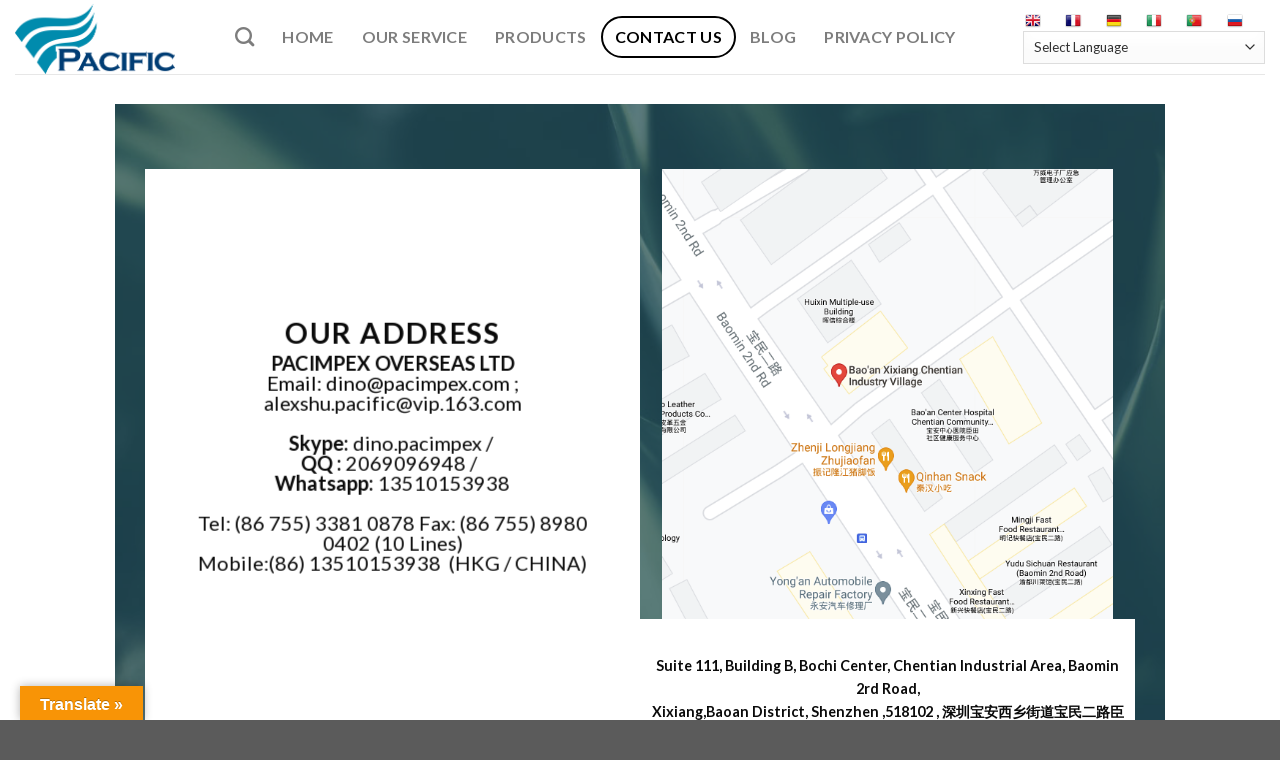

--- FILE ---
content_type: text/html; charset=UTF-8
request_url: https://pacimpex.com/contact-us/
body_size: 15928
content:
<!DOCTYPE html> <!--[if IE 9 ]><html dir=ltr lang=en-US prefix="og: https://ogp.me/ns#" class="ie9 loading-site no-js"> <![endif]--> <!--[if IE 8 ]><html dir=ltr lang=en-US prefix="og: https://ogp.me/ns#" class="ie8 loading-site no-js"> <![endif]--> <!--[if (gte IE 9)|!(IE)]><!--><html dir=ltr lang=en-US prefix="og: https://ogp.me/ns#" class="loading-site no-js"> <!--<![endif]--><head><style>img.lazy{min-height:1px}</style><link href=https://pacimpex.com/wp-content/plugins/w3-total-cache/pub/js/lazyload.min.js as=script><meta charset="UTF-8"><meta name="viewport" content="width=device-width, initial-scale=1.0, maximum-scale=1.0, user-scalable=no"><link rel=profile href="https://gmpg.org/xfn/11"><link rel=pingback href=https://pacimpex.com/xmlrpc.php> <script>(function(html){html.className=html.className.replace(/\bno-js\b/,'js')})(document.documentElement);</script> <title>Find quality Products, Manufacturers, Suppliers, Exporters, Importers, Buyers, Wholesalers, | Pacimpex Overseas Ltd</title><style>img:is([sizes="auto" i], [sizes^="auto," i]){contain-intrinsic-size:3000px 1500px}</style><meta name="description" content="Manufacturers, Suppliers, Exporters, Importers, Products, Trade Leads, Supplier, Manufacturer, Exporter, Importer, Confectionery, Agriculture, Construction,Electronics"><meta name="robots" content="max-image-preview:large"><meta name="keywords" content="manufacturers,suppliers,exporters,importers,products,trade leads,supplier,manufacturer,exporter,importer,confectionery,agriculture,construction,electronics"><link rel=canonical href=https://pacimpex.com/contact-us/ ><meta name="generator" content="All in One SEO (AIOSEO) 4.8.5"><meta property="og:locale" content="en_US"><meta property="og:site_name" content="Pacimpex Overseas Ltd | The Leader in Export"><meta property="og:type" content="article"><meta property="og:title" content="Find quality Products, Manufacturers, Suppliers, Exporters, Importers, Buyers, Wholesalers, | Pacimpex Overseas Ltd"><meta property="og:description" content="Manufacturers, Suppliers, Exporters, Importers, Products, Trade Leads, Supplier, Manufacturer, Exporter, Importer, Confectionery, Agriculture, Construction,Electronics"><meta property="og:url" content="https://pacimpex.com/contact-us/"><meta property="article:published_time" content="2019-08-19T09:16:23+00:00"><meta property="article:modified_time" content="2023-11-06T10:07:53+00:00"><meta property="article:publisher" content="https://www.facebook.com/pacimpex"><meta name="twitter:card" content="summary"><meta name="twitter:title" content="Find quality Products, Manufacturers, Suppliers, Exporters, Importers, Buyers, Wholesalers, | Pacimpex Overseas Ltd"><meta name="twitter:description" content="Manufacturers, Suppliers, Exporters, Importers, Products, Trade Leads, Supplier, Manufacturer, Exporter, Importer, Confectionery, Agriculture, Construction,Electronics"> <script type=application/ld+json class=aioseo-schema>{"@context":"https:\/\/schema.org","@graph":[{"@type":"BreadcrumbList","@id":"https:\/\/pacimpex.com\/contact-us\/#breadcrumblist","itemListElement":[{"@type":"ListItem","@id":"https:\/\/pacimpex.com#listItem","position":1,"name":"Home","item":"https:\/\/pacimpex.com","nextItem":{"@type":"ListItem","@id":"https:\/\/pacimpex.com\/contact-us\/#listItem","name":"Contact Us"}},{"@type":"ListItem","@id":"https:\/\/pacimpex.com\/contact-us\/#listItem","position":2,"name":"Contact Us","previousItem":{"@type":"ListItem","@id":"https:\/\/pacimpex.com#listItem","name":"Home"}}]},{"@type":"Organization","@id":"https:\/\/pacimpex.com\/#organization","name":"Pacimpex Group","description":"The Leader in Export","url":"https:\/\/pacimpex.com\/","telephone":"+8613510153938","logo":{"@type":"ImageObject","url":"https:\/\/pacimpex.com\/wp-content\/uploads\/2019\/05\/PACIMPEX-GROUP.png","@id":"https:\/\/pacimpex.com\/contact-us\/#organizationLogo","width":492,"height":275},"image":{"@id":"https:\/\/pacimpex.com\/contact-us\/#organizationLogo"},"sameAs":["https:\/\/www.facebook.com\/pacimpex"]},{"@type":"WebPage","@id":"https:\/\/pacimpex.com\/contact-us\/#webpage","url":"https:\/\/pacimpex.com\/contact-us\/","name":"Find quality Products, Manufacturers, Suppliers, Exporters, Importers, Buyers, Wholesalers, | Pacimpex Overseas Ltd","description":"Manufacturers, Suppliers, Exporters, Importers, Products, Trade Leads, Supplier, Manufacturer, Exporter, Importer, Confectionery, Agriculture, Construction,Electronics","inLanguage":"en-US","isPartOf":{"@id":"https:\/\/pacimpex.com\/#website"},"breadcrumb":{"@id":"https:\/\/pacimpex.com\/contact-us\/#breadcrumblist"},"datePublished":"2019-08-19T09:16:23+00:00","dateModified":"2023-11-06T10:07:53+00:00"},{"@type":"WebSite","@id":"https:\/\/pacimpex.com\/#website","url":"https:\/\/pacimpex.com\/","name":"Pacimpex Overseas Ltd","description":"The Leader in Export","inLanguage":"en-US","publisher":{"@id":"https:\/\/pacimpex.com\/#organization"}}]}</script> <link rel=dns-prefetch href=//translate.google.com><link rel=alternate type=application/rss+xml title="Pacimpex Overseas Ltd &raquo; Feed" href=https://pacimpex.com/feed/ ><link rel=alternate type=application/rss+xml title="Pacimpex Overseas Ltd &raquo; Comments Feed" href=https://pacimpex.com/comments/feed/ >  <script src="//www.googletagmanager.com/gtag/js?id=G-WC77Y6LDE4"  data-cfasync=false data-wpfc-render=false async></script> <script data-cfasync=false data-wpfc-render=false>var em_version='8.7.1';var em_track_user=true;var em_no_track_reason='';var ExactMetricsDefaultLocations={"page_location":"https:\/\/pacimpex.com\/contact-us\/"};if(typeof ExactMetricsPrivacyGuardFilter==='function'){var ExactMetricsLocations=(typeof ExactMetricsExcludeQuery==='object')?ExactMetricsPrivacyGuardFilter(ExactMetricsExcludeQuery):ExactMetricsPrivacyGuardFilter(ExactMetricsDefaultLocations);}else{var ExactMetricsLocations=(typeof ExactMetricsExcludeQuery==='object')?ExactMetricsExcludeQuery:ExactMetricsDefaultLocations;}
var disableStrs=['ga-disable-G-WC77Y6LDE4',];function __gtagTrackerIsOptedOut(){for(var index=0;index<disableStrs.length;index++){if(document.cookie.indexOf(disableStrs[index]+'=true')>-1){return true;}}
return false;}
if(__gtagTrackerIsOptedOut()){for(var index=0;index<disableStrs.length;index++){window[disableStrs[index]]=true;}}
function __gtagTrackerOptout(){for(var index=0;index<disableStrs.length;index++){document.cookie=disableStrs[index]+'=true; expires=Thu, 31 Dec 2099 23:59:59 UTC; path=/';window[disableStrs[index]]=true;}}
if('undefined'===typeof gaOptout){function gaOptout(){__gtagTrackerOptout();}}
window.dataLayer=window.dataLayer||[];window.ExactMetricsDualTracker={helpers:{},trackers:{},};if(em_track_user){function __gtagDataLayer(){dataLayer.push(arguments);}
function __gtagTracker(type,name,parameters){if(!parameters){parameters={};}
if(parameters.send_to){__gtagDataLayer.apply(null,arguments);return;}
if(type==='event'){parameters.send_to=exactmetrics_frontend.v4_id;var hookName=name;if(typeof parameters['event_category']!=='undefined'){hookName=parameters['event_category']+':'+name;}
if(typeof ExactMetricsDualTracker.trackers[hookName]!=='undefined'){ExactMetricsDualTracker.trackers[hookName](parameters);}else{__gtagDataLayer('event',name,parameters);}}else{__gtagDataLayer.apply(null,arguments);}}
__gtagTracker('js',new Date());__gtagTracker('set',{'developer_id.dNDMyYj':true,});if(ExactMetricsLocations.page_location){__gtagTracker('set',ExactMetricsLocations);}
__gtagTracker('config','G-WC77Y6LDE4',{"forceSSL":"true"});window.gtag=__gtagTracker;(function(){var noopfn=function(){return null;};var newtracker=function(){return new Tracker();};var Tracker=function(){return null;};var p=Tracker.prototype;p.get=noopfn;p.set=noopfn;p.send=function(){var args=Array.prototype.slice.call(arguments);args.unshift('send');__gaTracker.apply(null,args);};var __gaTracker=function(){var len=arguments.length;if(len===0){return;}
var f=arguments[len-1];if(typeof f!=='object'||f===null||typeof f.hitCallback!=='function'){if('send'===arguments[0]){var hitConverted,hitObject=false,action;if('event'===arguments[1]){if('undefined'!==typeof arguments[3]){hitObject={'eventAction':arguments[3],'eventCategory':arguments[2],'eventLabel':arguments[4],'value':arguments[5]?arguments[5]:1,}}}
if('pageview'===arguments[1]){if('undefined'!==typeof arguments[2]){hitObject={'eventAction':'page_view','page_path':arguments[2],}}}
if(typeof arguments[2]==='object'){hitObject=arguments[2];}
if(typeof arguments[5]==='object'){Object.assign(hitObject,arguments[5]);}
if('undefined'!==typeof arguments[1].hitType){hitObject=arguments[1];if('pageview'===hitObject.hitType){hitObject.eventAction='page_view';}}
if(hitObject){action='timing'===arguments[1].hitType?'timing_complete':hitObject.eventAction;hitConverted=mapArgs(hitObject);__gtagTracker('event',action,hitConverted);}}
return;}
function mapArgs(args){var arg,hit={};var gaMap={'eventCategory':'event_category','eventAction':'event_action','eventLabel':'event_label','eventValue':'event_value','nonInteraction':'non_interaction','timingCategory':'event_category','timingVar':'name','timingValue':'value','timingLabel':'event_label','page':'page_path','location':'page_location','title':'page_title','referrer':'page_referrer',};for(arg in args){if(!(!args.hasOwnProperty(arg)||!gaMap.hasOwnProperty(arg))){hit[gaMap[arg]]=args[arg];}else{hit[arg]=args[arg];}}
return hit;}
try{f.hitCallback();}catch(ex){}};__gaTracker.create=newtracker;__gaTracker.getByName=newtracker;__gaTracker.getAll=function(){return[];};__gaTracker.remove=noopfn;__gaTracker.loaded=true;window['__gaTracker']=__gaTracker;})();}else{console.log("");(function(){function __gtagTracker(){return null;}
window['__gtagTracker']=__gtagTracker;window['gtag']=__gtagTracker;})();}</script>  <script>/*<![CDATA[*/window._wpemojiSettings={"baseUrl":"https:\/\/s.w.org\/images\/core\/emoji\/16.0.1\/72x72\/","ext":".png","svgUrl":"https:\/\/s.w.org\/images\/core\/emoji\/16.0.1\/svg\/","svgExt":".svg","source":{"concatemoji":"https:\/\/pacimpex.com\/wp-includes\/js\/wp-emoji-release.min.js?ver=6.8.2"}};
/*! This file is auto-generated */
!function(s,n){var o,i,e;function c(e){try{var t={supportTests:e,timestamp:(new Date).valueOf()};sessionStorage.setItem(o,JSON.stringify(t))}catch(e){}}function p(e,t,n){e.clearRect(0,0,e.canvas.width,e.canvas.height),e.fillText(t,0,0);var t=new Uint32Array(e.getImageData(0,0,e.canvas.width,e.canvas.height).data),a=(e.clearRect(0,0,e.canvas.width,e.canvas.height),e.fillText(n,0,0),new Uint32Array(e.getImageData(0,0,e.canvas.width,e.canvas.height).data));return t.every(function(e,t){return e===a[t]})}function u(e,t){e.clearRect(0,0,e.canvas.width,e.canvas.height),e.fillText(t,0,0);for(var n=e.getImageData(16,16,1,1),a=0;a<n.data.length;a++)if(0!==n.data[a])return!1;return!0}function f(e,t,n,a){switch(t){case"flag":return n(e,"\ud83c\udff3\ufe0f\u200d\u26a7\ufe0f","\ud83c\udff3\ufe0f\u200b\u26a7\ufe0f")?!1:!n(e,"\ud83c\udde8\ud83c\uddf6","\ud83c\udde8\u200b\ud83c\uddf6")&&!n(e,"\ud83c\udff4\udb40\udc67\udb40\udc62\udb40\udc65\udb40\udc6e\udb40\udc67\udb40\udc7f","\ud83c\udff4\u200b\udb40\udc67\u200b\udb40\udc62\u200b\udb40\udc65\u200b\udb40\udc6e\u200b\udb40\udc67\u200b\udb40\udc7f");case"emoji":return!a(e,"\ud83e\udedf")}return!1}function g(e,t,n,a){var r="undefined"!=typeof WorkerGlobalScope&&self instanceof WorkerGlobalScope?new OffscreenCanvas(300,150):s.createElement("canvas"),o=r.getContext("2d",{willReadFrequently:!0}),i=(o.textBaseline="top",o.font="600 32px Arial",{});return e.forEach(function(e){i[e]=t(o,e,n,a)}),i}function t(e){var t=s.createElement("script");t.src=e,t.defer=!0,s.head.appendChild(t)}"undefined"!=typeof Promise&&(o="wpEmojiSettingsSupports",i=["flag","emoji"],n.supports={everything:!0,everythingExceptFlag:!0},e=new Promise(function(e){s.addEventListener("DOMContentLoaded",e,{once:!0})}),new Promise(function(t){var n=function(){try{var e=JSON.parse(sessionStorage.getItem(o));if("object"==typeof e&&"number"==typeof e.timestamp&&(new Date).valueOf()<e.timestamp+604800&&"object"==typeof e.supportTests)return e.supportTests}catch(e){}return null}();if(!n){if("undefined"!=typeof Worker&&"undefined"!=typeof OffscreenCanvas&&"undefined"!=typeof URL&&URL.createObjectURL&&"undefined"!=typeof Blob)try{var e="postMessage("+g.toString()+"("+[JSON.stringify(i),f.toString(),p.toString(),u.toString()].join(",")+"));",a=new Blob([e],{type:"text/javascript"}),r=new Worker(URL.createObjectURL(a),{name:"wpTestEmojiSupports"});return void(r.onmessage=function(e){c(n=e.data),r.terminate(),t(n)})}catch(e){}c(n=g(i,f,p,u))}t(n)}).then(function(e){for(var t in e)n.supports[t]=e[t],n.supports.everything=n.supports.everything&&n.supports[t],"flag"!==t&&(n.supports.everythingExceptFlag=n.supports.everythingExceptFlag&&n.supports[t]);n.supports.everythingExceptFlag=n.supports.everythingExceptFlag&&!n.supports.flag,n.DOMReady=!1,n.readyCallback=function(){n.DOMReady=!0}}).then(function(){return e}).then(function(){var e;n.supports.everything||(n.readyCallback(),(e=n.source||{}).concatemoji?t(e.concatemoji):e.wpemoji&&e.twemoji&&(t(e.twemoji),t(e.wpemoji)))}))}((window,document),window._wpemojiSettings);/*]]>*/</script> <style id=wp-emoji-styles-inline-css>img.wp-smiley,img.emoji{display:inline !important;border:none !important;box-shadow:none !important;height:1em !important;width:1em !important;margin:0
0.07em !important;vertical-align:-0.1em !important;background:none !important;padding:0
!important}</style><link rel=stylesheet href=https://pacimpex.com/wp-content/cache/minify/a5ff7.css media=all><style id=classic-theme-styles-inline-css>/*! This file is auto-generated */
.wp-block-button__link{color:#fff;background-color:#32373c;border-radius:9999px;box-shadow:none;text-decoration:none;padding:calc(.667em + 2px) calc(1.333em + 2px);font-size:1.125em}.wp-block-file__button{background:#32373c;color:#fff;text-decoration:none}</style><style id=global-styles-inline-css>/*<![CDATA[*/:root{--wp--preset--aspect-ratio--square:1;--wp--preset--aspect-ratio--4-3:4/3;--wp--preset--aspect-ratio--3-4:3/4;--wp--preset--aspect-ratio--3-2:3/2;--wp--preset--aspect-ratio--2-3:2/3;--wp--preset--aspect-ratio--16-9:16/9;--wp--preset--aspect-ratio--9-16:9/16;--wp--preset--color--black:#000;--wp--preset--color--cyan-bluish-gray:#abb8c3;--wp--preset--color--white:#fff;--wp--preset--color--pale-pink:#f78da7;--wp--preset--color--vivid-red:#cf2e2e;--wp--preset--color--luminous-vivid-orange:#ff6900;--wp--preset--color--luminous-vivid-amber:#fcb900;--wp--preset--color--light-green-cyan:#7bdcb5;--wp--preset--color--vivid-green-cyan:#00d084;--wp--preset--color--pale-cyan-blue:#8ed1fc;--wp--preset--color--vivid-cyan-blue:#0693e3;--wp--preset--color--vivid-purple:#9b51e0;--wp--preset--gradient--vivid-cyan-blue-to-vivid-purple:linear-gradient(135deg,rgba(6,147,227,1) 0%,rgb(155,81,224) 100%);--wp--preset--gradient--light-green-cyan-to-vivid-green-cyan:linear-gradient(135deg,rgb(122,220,180) 0%,rgb(0,208,130) 100%);--wp--preset--gradient--luminous-vivid-amber-to-luminous-vivid-orange:linear-gradient(135deg,rgba(252,185,0,1) 0%,rgba(255,105,0,1) 100%);--wp--preset--gradient--luminous-vivid-orange-to-vivid-red:linear-gradient(135deg,rgba(255,105,0,1) 0%,rgb(207,46,46) 100%);--wp--preset--gradient--very-light-gray-to-cyan-bluish-gray:linear-gradient(135deg,rgb(238,238,238) 0%,rgb(169,184,195) 100%);--wp--preset--gradient--cool-to-warm-spectrum:linear-gradient(135deg,rgb(74,234,220) 0%,rgb(151,120,209) 20%,rgb(207,42,186) 40%,rgb(238,44,130) 60%,rgb(251,105,98) 80%,rgb(254,248,76) 100%);--wp--preset--gradient--blush-light-purple:linear-gradient(135deg,rgb(255,206,236) 0%,rgb(152,150,240) 100%);--wp--preset--gradient--blush-bordeaux:linear-gradient(135deg,rgb(254,205,165) 0%,rgb(254,45,45) 50%,rgb(107,0,62) 100%);--wp--preset--gradient--luminous-dusk:linear-gradient(135deg,rgb(255,203,112) 0%,rgb(199,81,192) 50%,rgb(65,88,208) 100%);--wp--preset--gradient--pale-ocean:linear-gradient(135deg,rgb(255,245,203) 0%,rgb(182,227,212) 50%,rgb(51,167,181) 100%);--wp--preset--gradient--electric-grass:linear-gradient(135deg,rgb(202,248,128) 0%,rgb(113,206,126) 100%);--wp--preset--gradient--midnight:linear-gradient(135deg,rgb(2,3,129) 0%,rgb(40,116,252) 100%);--wp--preset--font-size--small:13px;--wp--preset--font-size--medium:20px;--wp--preset--font-size--large:36px;--wp--preset--font-size--x-large:42px;--wp--preset--spacing--20:0.44rem;--wp--preset--spacing--30:0.67rem;--wp--preset--spacing--40:1rem;--wp--preset--spacing--50:1.5rem;--wp--preset--spacing--60:2.25rem;--wp--preset--spacing--70:3.38rem;--wp--preset--spacing--80:5.06rem;--wp--preset--shadow--natural:6px 6px 9px rgba(0, 0, 0, 0.2);--wp--preset--shadow--deep:12px 12px 50px rgba(0, 0, 0, 0.4);--wp--preset--shadow--sharp:6px 6px 0px rgba(0, 0, 0, 0.2);--wp--preset--shadow--outlined:6px 6px 0px -3px rgba(255, 255, 255, 1), 6px 6px rgba(0, 0, 0, 1);--wp--preset--shadow--crisp:6px 6px 0px rgba(0, 0, 0, 1)}:where(.is-layout-flex){gap:0.5em}:where(.is-layout-grid){gap:0.5em}body .is-layout-flex{display:flex}.is-layout-flex{flex-wrap:wrap;align-items:center}.is-layout-flex>:is(*,div){margin:0}body .is-layout-grid{display:grid}.is-layout-grid>:is(*,div){margin:0}:where(.wp-block-columns.is-layout-flex){gap:2em}:where(.wp-block-columns.is-layout-grid){gap:2em}:where(.wp-block-post-template.is-layout-flex){gap:1.25em}:where(.wp-block-post-template.is-layout-grid){gap:1.25em}.has-black-color{color:var(--wp--preset--color--black) !important}.has-cyan-bluish-gray-color{color:var(--wp--preset--color--cyan-bluish-gray) !important}.has-white-color{color:var(--wp--preset--color--white) !important}.has-pale-pink-color{color:var(--wp--preset--color--pale-pink) !important}.has-vivid-red-color{color:var(--wp--preset--color--vivid-red) !important}.has-luminous-vivid-orange-color{color:var(--wp--preset--color--luminous-vivid-orange) !important}.has-luminous-vivid-amber-color{color:var(--wp--preset--color--luminous-vivid-amber) !important}.has-light-green-cyan-color{color:var(--wp--preset--color--light-green-cyan) !important}.has-vivid-green-cyan-color{color:var(--wp--preset--color--vivid-green-cyan) !important}.has-pale-cyan-blue-color{color:var(--wp--preset--color--pale-cyan-blue) !important}.has-vivid-cyan-blue-color{color:var(--wp--preset--color--vivid-cyan-blue) !important}.has-vivid-purple-color{color:var(--wp--preset--color--vivid-purple) !important}.has-black-background-color{background-color:var(--wp--preset--color--black) !important}.has-cyan-bluish-gray-background-color{background-color:var(--wp--preset--color--cyan-bluish-gray) !important}.has-white-background-color{background-color:var(--wp--preset--color--white) !important}.has-pale-pink-background-color{background-color:var(--wp--preset--color--pale-pink) !important}.has-vivid-red-background-color{background-color:var(--wp--preset--color--vivid-red) !important}.has-luminous-vivid-orange-background-color{background-color:var(--wp--preset--color--luminous-vivid-orange) !important}.has-luminous-vivid-amber-background-color{background-color:var(--wp--preset--color--luminous-vivid-amber) !important}.has-light-green-cyan-background-color{background-color:var(--wp--preset--color--light-green-cyan) !important}.has-vivid-green-cyan-background-color{background-color:var(--wp--preset--color--vivid-green-cyan) !important}.has-pale-cyan-blue-background-color{background-color:var(--wp--preset--color--pale-cyan-blue) !important}.has-vivid-cyan-blue-background-color{background-color:var(--wp--preset--color--vivid-cyan-blue) !important}.has-vivid-purple-background-color{background-color:var(--wp--preset--color--vivid-purple) !important}.has-black-border-color{border-color:var(--wp--preset--color--black) !important}.has-cyan-bluish-gray-border-color{border-color:var(--wp--preset--color--cyan-bluish-gray) !important}.has-white-border-color{border-color:var(--wp--preset--color--white) !important}.has-pale-pink-border-color{border-color:var(--wp--preset--color--pale-pink) !important}.has-vivid-red-border-color{border-color:var(--wp--preset--color--vivid-red) !important}.has-luminous-vivid-orange-border-color{border-color:var(--wp--preset--color--luminous-vivid-orange) !important}.has-luminous-vivid-amber-border-color{border-color:var(--wp--preset--color--luminous-vivid-amber) !important}.has-light-green-cyan-border-color{border-color:var(--wp--preset--color--light-green-cyan) !important}.has-vivid-green-cyan-border-color{border-color:var(--wp--preset--color--vivid-green-cyan) !important}.has-pale-cyan-blue-border-color{border-color:var(--wp--preset--color--pale-cyan-blue) !important}.has-vivid-cyan-blue-border-color{border-color:var(--wp--preset--color--vivid-cyan-blue) !important}.has-vivid-purple-border-color{border-color:var(--wp--preset--color--vivid-purple) !important}.has-vivid-cyan-blue-to-vivid-purple-gradient-background{background:var(--wp--preset--gradient--vivid-cyan-blue-to-vivid-purple) !important}.has-light-green-cyan-to-vivid-green-cyan-gradient-background{background:var(--wp--preset--gradient--light-green-cyan-to-vivid-green-cyan) !important}.has-luminous-vivid-amber-to-luminous-vivid-orange-gradient-background{background:var(--wp--preset--gradient--luminous-vivid-amber-to-luminous-vivid-orange) !important}.has-luminous-vivid-orange-to-vivid-red-gradient-background{background:var(--wp--preset--gradient--luminous-vivid-orange-to-vivid-red) !important}.has-very-light-gray-to-cyan-bluish-gray-gradient-background{background:var(--wp--preset--gradient--very-light-gray-to-cyan-bluish-gray) !important}.has-cool-to-warm-spectrum-gradient-background{background:var(--wp--preset--gradient--cool-to-warm-spectrum) !important}.has-blush-light-purple-gradient-background{background:var(--wp--preset--gradient--blush-light-purple) !important}.has-blush-bordeaux-gradient-background{background:var(--wp--preset--gradient--blush-bordeaux) !important}.has-luminous-dusk-gradient-background{background:var(--wp--preset--gradient--luminous-dusk) !important}.has-pale-ocean-gradient-background{background:var(--wp--preset--gradient--pale-ocean) !important}.has-electric-grass-gradient-background{background:var(--wp--preset--gradient--electric-grass) !important}.has-midnight-gradient-background{background:var(--wp--preset--gradient--midnight) !important}.has-small-font-size{font-size:var(--wp--preset--font-size--small) !important}.has-medium-font-size{font-size:var(--wp--preset--font-size--medium) !important}.has-large-font-size{font-size:var(--wp--preset--font-size--large) !important}.has-x-large-font-size{font-size:var(--wp--preset--font-size--x-large) !important}:where(.wp-block-post-template.is-layout-flex){gap:1.25em}:where(.wp-block-post-template.is-layout-grid){gap:1.25em}:where(.wp-block-columns.is-layout-flex){gap:2em}:where(.wp-block-columns.is-layout-grid){gap:2em}:root :where(.wp-block-pullquote){font-size:1.5em;line-height:1.6}/*]]>*/</style><link rel=stylesheet href=https://pacimpex.com/wp-content/cache/minify/b8826.css media=all> <script src=https://pacimpex.com/wp-content/cache/minify/d93b6.js></script> <script data-cfasync=false data-wpfc-render=false id=exactmetrics-frontend-script-js-extra>var exactmetrics_frontend={"js_events_tracking":"true","download_extensions":"zip,mp3,mpeg,pdf,docx,pptx,xlsx,rar","inbound_paths":"[{\"path\":\"\\\/go\\\/\",\"label\":\"affiliate\"},{\"path\":\"\\\/recommend\\\/\",\"label\":\"affiliate\"}]","home_url":"https:\/\/pacimpex.com","hash_tracking":"false","v4_id":"G-WC77Y6LDE4"};</script> <script src=https://pacimpex.com/wp-content/cache/minify/818c0.js></script> <link rel=https://api.w.org/ href=https://pacimpex.com/wp-json/ ><link rel=alternate title=JSON type=application/json href=https://pacimpex.com/wp-json/wp/v2/pages/65><link rel=EditURI type=application/rsd+xml title=RSD href=https://pacimpex.com/xmlrpc.php?rsd><meta name="generator" content="WordPress 6.8.2"><link rel=shortlink href='https://pacimpex.com/?p=65'><link rel=alternate title="oEmbed (JSON)" type=application/json+oembed href="https://pacimpex.com/wp-json/oembed/1.0/embed?url=https%3A%2F%2Fpacimpex.com%2Fcontact-us%2F"><link rel=alternate title="oEmbed (XML)" type=text/xml+oembed href="https://pacimpex.com/wp-json/oembed/1.0/embed?url=https%3A%2F%2Fpacimpex.com%2Fcontact-us%2F&#038;format=xml"><style>p.hello{font-size:12px;color:darkgray}#google_language_translator,#flags{text-align:left}#google_language_translator,#language{clear:both;width:160px;text-align:right}#language{float:right}#flags{text-align:right;width:165px;float:right;clear:right}#flags
ul{float:right!important}p.hello{text-align:right;float:right;clear:both}.glt-clear{height:0px;clear:both;margin:0px;padding:0px}#flags{width:165px}#flags
a{display:inline-block;margin-left:2px}#google_language_translator{width:auto!important}div.skiptranslate.goog-te-gadget{display:inline!important}.goog-tooltip{display:none!important}.goog-tooltip:hover{display:none!important}.goog-text-highlight{background-color:transparent!important;border:none!important;box-shadow:none!important}#google_language_translator select.goog-te-combo{color:#32373c}#google_language_translator{color:transparent}body{top:0px!important}#goog-gt-{display:none!important}font
font{background-color:transparent!important;box-shadow:none!important;position:initial!important}#glt-translate-trigger{left:20px;right:auto}#glt-translate-trigger>span{color:#fff}#glt-translate-trigger{background:#f89406}.goog-te-gadget .goog-te-combo{width:100%}</style><style>.bg{opacity:0;transition:opacity 1s;-webkit-transition:opacity 1s}.bg-loaded{opacity:1}</style><!--[if IE]><link rel=stylesheet type=text/css href=https://pacimpex.com/wp-content/themes/flatsome/assets/css/ie-fallback.css><script src=//cdnjs.cloudflare.com/ajax/libs/html5shiv/3.6.1/html5shiv.js></script><script>var head=document.getElementsByTagName('head')[0],style=document.createElement('style');style.type='text/css';style.styleSheet.cssText=':before,:after{content:none !important';head.appendChild(style);setTimeout(function(){head.removeChild(style);},0);</script><script src=https://pacimpex.com/wp-content/themes/flatsome/assets/libs/ie-flexibility.js></script><![endif]--> <script>WebFontConfig={google:{families:["Lato:regular,700","Lato:regular,400","Lato:regular,700","Dancing+Script:regular,400",]}};(function(){var wf=document.createElement('script');wf.src='https://ajax.googleapis.com/ajax/libs/webfont/1/webfont.js';wf.type='text/javascript';wf.async='true';var s=document.getElementsByTagName('script')[0];s.parentNode.insertBefore(wf,s);})();</script> <style id=custom-css>/*<![CDATA[*/:root{--primary-color:#000}.header-main{height:74px}#logo
img{max-height:74px}#logo{width:176px}.header-bottom{min-height:10px}.header-top{min-height:30px}.transparent .header-main{height:30px}.transparent #logo
img{max-height:30px}.has-transparent + .page-title:first-of-type,.has-transparent + #main > .page-title,.has-transparent + #main > div > .page-title,.has-transparent + #main .page-header-wrapper:first-of-type .page-title{padding-top:30px}.header.show-on-scroll,.stuck .header-main{height:70px!important}.stuck #logo
img{max-height:70px!important}.header-bg-color,.header-wrapper{background-color:rgba(255,255,255,0.9)}.header-bottom{background-color:#f1f1f1}@media (max-width: 549px){.header-main{height:70px}#logo
img{max-height:70px}}.accordion-title.active, .has-icon-bg .icon .icon-inner,.logo a, .primary.is-underline, .primary.is-link, .badge-outline .badge-inner, .nav-outline > li.active> a,.nav-outline >li.active > a, .cart-icon strong,[data-color='primary'],.is-outline.primary{color:#000}[data-text-color="primary"]{color:#000000!important}[data-text-bg="primary"]{background-color:#000}.scroll-to-bullets a,.featured-title, .label-new.menu-item > a:after, .nav-pagination > li > .current,.nav-pagination > li > span:hover,.nav-pagination > li > a:hover,.has-hover:hover .badge-outline .badge-inner,button[type="submit"], .button.wc-forward:not(.checkout):not(.checkout-button), .button.submit-button, .button.primary:not(.is-outline),.featured-table .title,.is-outline:hover, .has-icon:hover .icon-label,.nav-dropdown-bold .nav-column li > a:hover, .nav-dropdown.nav-dropdown-bold > li > a:hover, .nav-dropdown-bold.dark .nav-column li > a:hover, .nav-dropdown.nav-dropdown-bold.dark > li > a:hover, .is-outline:hover, .tagcloud a:hover,.grid-tools a, input[type='submit']:not(.is-form), .box-badge:hover .box-text, input.button.alt,.nav-box > li > a:hover,.nav-box > li.active > a,.nav-pills > li.active > a ,.current-dropdown .cart-icon strong, .cart-icon:hover strong, .nav-line-bottom > li > a:before, .nav-line-grow > li > a:before, .nav-line > li > a:before,.banner, .header-top, .slider-nav-circle .flickity-prev-next-button:hover svg, .slider-nav-circle .flickity-prev-next-button:hover .arrow,.primary.is-outline:hover,.button.primary:not(.is-outline),input[type='submit'].primary,input[type='submit'].primary,input[type='reset'].button,input[type='button'].primary,.badge-inner{background-color:#000}.nav-vertical.nav-tabs > li.active > a,.scroll-to-bullets a.active,.nav-pagination > li > .current,.nav-pagination > li > span:hover,.nav-pagination > li > a:hover,.has-hover:hover .badge-outline .badge-inner,.accordion-title.active,.featured-table,.is-outline:hover, .tagcloud a:hover,blockquote, .has-border, .cart-icon strong:after,.cart-icon strong,.blockUI:before, .processing:before,.loading-spin, .slider-nav-circle .flickity-prev-next-button:hover svg, .slider-nav-circle .flickity-prev-next-button:hover .arrow,.primary.is-outline:hover{border-color:#000}.nav-tabs>li.active>a{border-top-color:#000}.widget_shopping_cart_content .blockUI.blockOverlay:before{border-left-color:#000}.woocommerce-checkout-review-order .blockUI.blockOverlay:before{border-left-color:#000}.slider .flickity-prev-next-button:hover svg,.slider .flickity-prev-next-button:hover
.arrow{fill:#000}body{font-family:"Lato",sans-serif}body{font-weight:400}body{color:#0a0a0a}.nav>li>a{font-family:"Lato",sans-serif}.nav>li>a{font-weight:700}h1,h2,h3,h4,h5,h6,.heading-font, .off-canvas-center .nav-sidebar.nav-vertical>li>a{font-family:"Lato",sans-serif}h1,h2,h3,h4,h5,h6,.heading-font,.banner h1,.banner
h2{font-weight:700}h1,h2,h3,h4,h5,h6,.heading-font{color:#0a0a0a}.alt-font{font-family:"Dancing Script",sans-serif}.alt-font{font-weight:400!important}a{color:#000}.label-new.menu-item>a:after{content:"New"}.label-hot.menu-item>a:after{content:"Hot"}.label-sale.menu-item>a:after{content:"Sale"}.label-popular.menu-item>a:after{content:"Popular"}/*]]>*/</style></head><body class="wp-singular page-template-default page page-id-65 wp-theme-flatsome lightbox nav-dropdown-has-arrow"><a class="skip-link screen-reader-text" href=#main>Skip to content</a><div id=wrapper><header id=header class="header header-full-width has-sticky sticky-jump"><div class=header-wrapper><div id=masthead class="header-main "><div class="header-inner flex-row container logo-left medium-logo-center" role=navigation><div id=logo class="flex-col logo"> <a href=https://pacimpex.com/ title="Pacimpex Overseas Ltd - The Leader in Export" rel=home> <img width=176 height=74 src="data:image/svg+xml,%3Csvg%20xmlns='http://www.w3.org/2000/svg'%20viewBox='0%200%20176%2074'%3E%3C/svg%3E" data-src=http://pacimpex.com/wp-content/uploads/2021/05/1_PSI-LOGO.png class="header_logo header-logo lazy" alt="Pacimpex Overseas Ltd"><img width=176 height=74 src="data:image/svg+xml,%3Csvg%20xmlns='http://www.w3.org/2000/svg'%20viewBox='0%200%20176%2074'%3E%3C/svg%3E" data-src=http://pacimpex.com/wp-content/uploads/2021/05/1_PSI-LOGO.png class="header-logo-dark lazy" alt="Pacimpex Overseas Ltd"></a></div><div class="flex-col show-for-medium flex-left"><ul class="mobile-nav nav nav-left "> <li class="nav-icon has-icon"> <a href=# data-open=#main-menu data-pos=left data-bg=main-menu-overlay data-color class=is-small aria-controls=main-menu aria-expanded=false> <i class=icon-menu ></i> </a> </li></ul></div><div class="flex-col hide-for-medium flex-left flex-grow"><ul class="header-nav header-nav-main nav nav-left  nav-outline nav-size-large nav-uppercase" > <li class="header-search header-search-dropdown has-icon has-dropdown menu-item-has-children"> <a href=# class=is-small><i class=icon-search ></i></a><ul class="nav-dropdown nav-dropdown-default"> <li class="header-search-form search-form html relative has-icon"><div class=header-search-form-wrapper><div class="searchform-wrapper ux-search-box relative is-normal"><form method=get class=searchform action=https://pacimpex.com/ role=search><div class="flex-row relative"><div class="flex-col flex-grow"> <input type=search class="search-field mb-0" name=s value id=s placeholder=Search&hellip;></div><div class=flex-col> <button type=submit class="ux-search-submit submit-button secondary button icon mb-0"> <i class=icon-search ></i>		</button></div></div><div class="live-search-results text-left z-top"></div></form></div></div> </li></ul> </li> <li id=menu-item-42 class="menu-item menu-item-type-post_type menu-item-object-page menu-item-home  menu-item-42"><a href=https://pacimpex.com/ class=nav-top-link>Home</a></li> <li id=menu-item-41 class="menu-item menu-item-type-post_type menu-item-object-page  menu-item-41"><a href=https://pacimpex.com/our-service/ class=nav-top-link>Our Service</a></li> <li id=menu-item-136 class="menu-item menu-item-type-post_type menu-item-object-page  menu-item-136"><a href=https://pacimpex.com/products/ class=nav-top-link>PRODUCTS</a></li> <li id=menu-item-70 class="menu-item menu-item-type-post_type menu-item-object-page current-menu-item page_item page-item-65 current_page_item active  menu-item-70"><a href=https://pacimpex.com/contact-us/ class=nav-top-link>Contact Us</a></li> <li id=menu-item-1636 class="menu-item menu-item-type-post_type menu-item-object-page  menu-item-1636"><a href=https://pacimpex.com/blog/ class=nav-top-link>Blog</a></li> <li id=menu-item-64 class="menu-item menu-item-type-post_type menu-item-object-page menu-item-privacy-policy  menu-item-64"><a href=https://pacimpex.com/privacy-policy/ class=nav-top-link>Privacy Policy</a></li></ul></div><div class="flex-col hide-for-medium flex-right"><ul class="header-nav header-nav-main nav nav-right  nav-outline nav-size-large nav-uppercase"> <li class="html custom html_topbar_left"> <a href=# onclick="doGTranslate('en|en');return false;" title=English class="gflag nturl" style="background-position:-0px -0px;"><img class=lazy src="data:image/svg+xml,%3Csvg%20xmlns='http://www.w3.org/2000/svg'%20viewBox='0%200%2016%2016'%3E%3C/svg%3E" data-src=//gtranslate.net/flags/blank.png height=16 width=16 alt=English></a><a href=# onclick="doGTranslate('en|fr');return false;" title=French class="gflag nturl" style="background-position:-200px -100px;"><img class=lazy src="data:image/svg+xml,%3Csvg%20xmlns='http://www.w3.org/2000/svg'%20viewBox='0%200%2016%2016'%3E%3C/svg%3E" data-src=//gtranslate.net/flags/blank.png height=16 width=16 alt=French></a><a href=# onclick="doGTranslate('en|de');return false;" title=German class="gflag nturl" style="background-position:-300px -100px;"><img class=lazy src="data:image/svg+xml,%3Csvg%20xmlns='http://www.w3.org/2000/svg'%20viewBox='0%200%2016%2016'%3E%3C/svg%3E" data-src=//gtranslate.net/flags/blank.png height=16 width=16 alt=German></a><a href=# onclick="doGTranslate('en|it');return false;" title=Italian class="gflag nturl" style="background-position:-600px -100px;"><img class=lazy src="data:image/svg+xml,%3Csvg%20xmlns='http://www.w3.org/2000/svg'%20viewBox='0%200%2016%2016'%3E%3C/svg%3E" data-src=//gtranslate.net/flags/blank.png height=16 width=16 alt=Italian></a><a href=# onclick="doGTranslate('en|pt');return false;" title=Portuguese class="gflag nturl" style="background-position:-300px -200px;"><img class=lazy src="data:image/svg+xml,%3Csvg%20xmlns='http://www.w3.org/2000/svg'%20viewBox='0%200%2016%2016'%3E%3C/svg%3E" data-src=//gtranslate.net/flags/blank.png height=16 width=16 alt=Portuguese></a><a href=# onclick="doGTranslate('en|ru');return false;" title=Russian class="gflag nturl" style="background-position:-500px -200px;"><img class=lazy src="data:image/svg+xml,%3Csvg%20xmlns='http://www.w3.org/2000/svg'%20viewBox='0%200%2016%2016'%3E%3C/svg%3E" data-src=//gtranslate.net/flags/blank.png height=16 width=16 alt=Russian></a><style>a.gflag{vertical-align:middle;font-size:16px;padding:1px
0;background-repeat:no-repeat;background-image:url(//gtranslate.net/flags/16.png)}a.gflag
img{border:0}a.gflag:hover{background-image:url(//gtranslate.net/flags/16a.png)}#goog-gt-tt{display:none !important}.goog-te-banner-frame{display:none !important}.goog-te-menu-value:hover{text-decoration:none !important}body{top:0 !important}#google_translate_element2{display:none!important}</style><br><select onchange=doGTranslate(this);><option value>Select Language</option><option value=en|af>Afrikaans</option><option value=en|sq>Albanian</option><option value=en|ar>Arabic</option><option value=en|hy>Armenian</option><option value=en|az>Azerbaijani</option><option value=en|eu>Basque</option><option value=en|be>Belarusian</option><option value=en|bg>Bulgarian</option><option value=en|ca>Catalan</option><option value=en|zh-CN>Chinese (Simplified)</option><option value=en|zh-TW>Chinese (Traditional)</option><option value=en|hr>Croatian</option><option value=en|cs>Czech</option><option value=en|da>Danish</option><option value=en|nl>Dutch</option><option value=en|en>English</option><option value=en|et>Estonian</option><option value=en|tl>Filipino</option><option value=en|fi>Finnish</option><option value=en|fr>French</option><option value=en|gl>Galician</option><option value=en|ka>Georgian</option><option value=en|de>German</option><option value=en|el>Greek</option><option value=en|ht>Haitian Creole</option><option value=en|iw>Hebrew</option><option value=en|hi>Hindi</option><option value=en|hu>Hungarian</option><option value=en|is>Icelandic</option><option value=en|id>Indonesian</option><option value=en|ga>Irish</option><option value=en|it>Italian</option><option value=en|ja>Japanese</option><option value=en|ko>Korean</option><option value=en|lv>Latvian</option><option value=en|lt>Lithuanian</option><option value=en|mk>Macedonian</option><option value=en|ms>Malay</option><option value=en|mt>Maltese</option><option value=en|no>Norwegian</option><option value=en|fa>Persian</option><option value=en|pl>Polish</option><option value=en|pt>Portuguese</option><option value=en|ro>Romanian</option><option value=en|ru>Russian</option><option value=en|sr>Serbian</option><option value=en|sk>Slovak</option><option value=en|sl>Slovenian</option><option value=en|es>Spanish</option><option value=en|sw>Swahili</option><option value=en|sv>Swedish</option><option value=en|th>Thai</option><option value=en|tr>Turkish</option><option value=en|uk>Ukrainian</option><option value=en|ur>Urdu</option><option value=en|vi>Vietnamese</option><option value=en|cy>Welsh</option><option value=en|yi>Yiddish</option></select><div id=google_translate_element2></div> <script>function googleTranslateElementInit2(){new google.translate.TranslateElement({pageLanguage:'en',autoDisplay:false},'google_translate_element2');}</script><script src="https://translate.google.com/translate_a/element.js?cb=googleTranslateElementInit2"></script> <script>/*<![CDATA[*/eval(function(p,a,c,k,e,r){e=function(c){return(c<a?'':e(parseInt(c/a)))+((c=c%a)>35?String.fromCharCode(c+29):c.toString(36))};if(!''.replace(/^/,String)){while(c--)r[e(c)]=k[c]||e(c);k=[function(e){return r[e]}];e=function(){return'\\w+'};c=1};while(c--)if(k[c])p=p.replace(new RegExp('\\b'+e(c)+'\\b','g'),k[c]);return p}('6 7(a,b){n{4(2.9){3 c=2.9("o");c.p(b,f,f);a.q(c)}g{3 c=2.r();a.s(\'t\'+b,c)}}u(e){}}6 h(a){4(a.8)a=a.8;4(a==\'\')v;3 b=a.w(\'|\')[1];3 c;3 d=2.x(\'y\');z(3 i=0;i<d.5;i++)4(d[i].A==\'B-C-D\')c=d[i];4(2.j(\'k\')==E||2.j(\'k\').l.5==0||c.5==0||c.l.5==0){F(6(){h(a)},G)}g{c.8=b;7(c,\'m\');7(c,\'m\')}}',43,43,'||document|var|if|length|function|GTranslateFireEvent|value|createEvent||||||true|else|doGTranslate||getElementById|google_translate_element2|innerHTML|change|try|HTMLEvents|initEvent|dispatchEvent|createEventObject|fireEvent|on|catch|return|split|getElementsByTagName|select|for|className|goog|te|combo|null|setTimeout|500'.split('|'),0,{}))/*]]>*/</script> </li></ul></div><div class="flex-col show-for-medium flex-right"><ul class="mobile-nav nav nav-right "></ul></div></div><div class=container><div class="top-divider full-width"></div></div></div><div class="header-bg-container fill"><div class="header-bg-image fill"></div><div class="header-bg-color fill"></div></div></div></header><main id=main class><div id=content class="content-area page-wrapper" role=main><div class="row row-main"><div class="large-12 col"><div class=col-inner><section class=section id=section_932689051><div class="bg section-bg fill bg-fill  " ><div class="section-bg-overlay absolute fill"></div></div><div class="section-content relative"><div class=row  id=row-200942863><div class="col small-12 large-12"  ><div class=col-inner  ><div class="gap-element clearfix" style="display:block; height:auto; padding-top:35px"></div><div class="row row-collapse row-full-width"  id=row-2065328460><div class="col medium-6 small-12 large-6"  ><div class=col-inner  ><div class="banner has-hover" id=banner-1400785843><div class="banner-inner fill"><div class="banner-bg fill" ><div class="bg fill bg-fill "></div></div><div class="banner-layers container"><div class="fill banner-link"></div><div id=text-box-653600958 class="text-box banner-layer x50 md-x50 lg-x50 y50 md-y50 lg-y50 res-text"><div class="text "><div class="text-inner text-center"><h2 class="uppercase"><strong>OUR ADDRESS</strong></h2><h3><strong>PACIMPEX OVERSEAS LTD</strong><br><a>Email: <span class="__cf_email__" data-cfemail="c9ada0a7a689b9a8aaa0a4b9acb1e7aaa6a4">[email&#160;protected]</span></a> ; <a href="/cdn-cgi/l/email-protection" class="__cf_email__" data-cfemail="d7b6bbb2afa4bfa2f9a7b6b4beb1beb497a1bea7f9e6e1e4f9b4b8ba">[email&#160;protected]</a></p><p><strong>Skype:</strong> dino.pacimpex / <br><strong>QQ :</strong> 2069096948 /  <br><strong>Whatsapp:</strong> 13510153938</p><p>Tel: (86 755) 3381 0878 Fax: (86 755) 8980 0402 (10 Lines)<br>Mobile:(86) 13510153938  (HKG / CHINA)</p></h3><div class="gap-element clearfix" style="display:block; height:auto; padding-top:10px"></div></div></div><style scope=scope>#text-box-653600958{width:89%}#text-box-653600958
.text{font-size:100%}</style></div></div></div><style scope=scope>#banner-1400785843{padding-top:576px;background-color:rgb(255,255,255)}</style></div></div></div><div class="col medium-6 small-12 large-6"  ><div class=col-inner  ><div class="box has-hover   has-hover box-text-bottom" ><div class=box-image style=width:91%;> <a href="https://www.google.com.hk/maps/search/Suite+1305,+Block+B,+Honglong+Plaza,+Xixiang,+Baoan+District,+Shenzhen,+China/@22.5719399,113.8905793,17z/data=!3m1!4b1?hl=zh-TW" target=_self ><div class=image-cover style=padding-top:100%;> <img decoding=async width=742 height=616 src="data:image/svg+xml,%3Csvg%20xmlns='http://www.w3.org/2000/svg'%20viewBox='0%200%20742%20616'%3E%3C/svg%3E" data-src=https://pacimpex.com/wp-content/uploads/2021/05/map.png class="attachment- size- lazy" alt data-srcset="https://pacimpex.com/wp-content/uploads/2021/05/map.png 742w, https://pacimpex.com/wp-content/uploads/2021/05/map-300x249.png 300w" data-sizes="(max-width: 742px) 100vw, 742px"></div> </a></div><div class="box-text text-center" style="background-color:rgb(255, 255, 255);"><div class=box-text-inner><p style="font-weight: 400;"><strong><br> Suite 111, Building B, Bochi Center, Chentian Industrial Area, Baomin 2rd Road,<br> Xixiang,Baoan District, Shenzhen ,518102 , </strong><strong>深圳宝安西乡街道宝民二路臣田科技园博智中心B栋111室。518102<br></strong>We’re open Monday – Saturday, 9 a.m. – 7:30 p.m. </p></div></div></div></div></div><style scope=scope></style></div></div></div></div></div><style scope=scope>#section_932689051{padding-top:30px;padding-bottom:30px}#section_932689051 .section-bg-overlay{background-color:rgba(32, 82, 101, 0.6)}#section_932689051 .section-bg.bg-loaded{background-image:url(https://pacimpex.com/wp-content/uploads/2019/09/unsplash30-4-of-7.jpg)}#section_932689051 .section-bg{background-position:54% 59%}</style></section><div class="banner has-hover is-full-height" id=banner-352655354><div class="banner-inner fill"><div class="banner-bg fill" ><div class="bg fill bg-fill "></div><div class=overlay></div></div><div class="banner-layers container"><div class="fill banner-link"></div><div id=text-box-616002932 class="text-box banner-layer x50 md-x50 lg-x50 y50 md-y50 lg-y50 res-text"><div class="text dark"><div class="text-inner text-center"><div class="gap-element clearfix" style="display:block; height:auto; padding-top:50px"></div><h2 class="uppercase"><strong>contact us</strong></h2><p>Email to us with your inquires &amp; we will get back to you within 24Hrs</p><div class="gap-element clearfix" style="display:block; height:auto; padding-top:24px"></div></div></div><style scope=scope>#text-box-616002932{width:78%}#text-box-616002932
.text{font-size:100%}@media (min-width:550px){#text-box-616002932{width:60%}}</style></div></div></div><style scope=scope>#banner-352655354{padding-top:580px;background-color:rgb(68, 96, 132)}#banner-352655354 .bg.bg-loaded{background-image:url(https://pacimpex.com/wp-content/uploads/2019/08/image-1-of-2.jpg)}#banner-352655354
.overlay{background-color:rgba(68, 96, 132, 0.82)}@media (min-width:550px){#banner-352655354{padding-top:100%}}</style></div></div></div></div></div></main><footer id=footer class=footer-wrapper><div class="absolute-footer dark medium-text-center small-text-center"><div class="container clearfix"><div class="footer-primary pull-left"><div class=copyright-footer> Copyright 2026 © <strong>Pacimpex Overseas Ltd</strong></div></div></div></div> <a href=#top class="back-to-top button icon invert plain fixed bottom z-1 is-outline hide-for-medium circle" id=top-link><i class=icon-angle-up ></i></a></footer></div><div id=main-menu class="mobile-sidebar no-scrollbar mfp-hide"><div class="sidebar-menu no-scrollbar "><ul class="nav nav-sidebar  nav-vertical nav-uppercase"> <li class="header-search-form search-form html relative has-icon"><div class=header-search-form-wrapper><div class="searchform-wrapper ux-search-box relative is-normal"><form method=get class=searchform action=https://pacimpex.com/ role=search><div class="flex-row relative"><div class="flex-col flex-grow"> <input type=search class="search-field mb-0" name=s value id=s placeholder=Search&hellip;></div><div class=flex-col> <button type=submit class="ux-search-submit submit-button secondary button icon mb-0"> <i class=icon-search ></i>		</button></div></div><div class="live-search-results text-left z-top"></div></form></div></div> </li><li class="menu-item menu-item-type-post_type menu-item-object-page menu-item-home menu-item-42"><a href=https://pacimpex.com/ class=nav-top-link>Home</a></li> <li class="menu-item menu-item-type-post_type menu-item-object-page menu-item-41"><a href=https://pacimpex.com/our-service/ class=nav-top-link>Our Service</a></li> <li class="menu-item menu-item-type-post_type menu-item-object-page menu-item-136"><a href=https://pacimpex.com/products/ class=nav-top-link>PRODUCTS</a></li> <li class="menu-item menu-item-type-post_type menu-item-object-page current-menu-item page_item page-item-65 current_page_item menu-item-70"><a href=https://pacimpex.com/contact-us/ class=nav-top-link>Contact Us</a></li> <li class="menu-item menu-item-type-post_type menu-item-object-page menu-item-1636"><a href=https://pacimpex.com/blog/ class=nav-top-link>Blog</a></li> <li class="menu-item menu-item-type-post_type menu-item-object-page menu-item-privacy-policy menu-item-64"><a href=https://pacimpex.com/privacy-policy/ class=nav-top-link>Privacy Policy</a></li> <li class="html header-social-icons ml-0"><div class="social-icons follow-icons" ><a href=https://www.facebook.com/dino.pacimpex target=_blank data-label=Facebook  rel="noopener noreferrer nofollow" class="icon plain facebook tooltip" title="Follow on Facebook"><i class=icon-facebook ></i></a><a href="/cdn-cgi/l/email-protection#9cf8f5f2f3dcecfdfff5f1ecf9e4b2fff3f1" data-label=E-mail rel=nofollow class="icon plain  email tooltip" title="Send us an email"><i class=icon-envelop ></i></a></div></li></ul></div></div> <script data-cfasync="false" src="/cdn-cgi/scripts/5c5dd728/cloudflare-static/email-decode.min.js"></script><script type=speculationrules>{"prefetch":[{"source":"document","where":{"and":[{"href_matches":"\/*"},{"not":{"href_matches":["\/wp-*.php","\/wp-admin\/*","\/wp-content\/uploads\/*","\/wp-content\/*","\/wp-content\/plugins\/*","\/wp-content\/themes\/flatsome\/*","\/*\\?(.+)"]}},{"not":{"selector_matches":"a[rel~=\"nofollow\"]"}},{"not":{"selector_matches":".no-prefetch, .no-prefetch a"}}]},"eagerness":"conservative"}]}</script> <div id=glt-translate-trigger><span class=notranslate>Translate »</span></div><div id=glt-toolbar></div><div id=flags style=display:none class=size18><ul id=sortable class=ui-sortable><li id=Afrikaans><a href=# title=Afrikaans class="nturl notranslate af flag Afrikaans"></a></li><li id=Albanian><a href=# title=Albanian class="nturl notranslate sq flag Albanian"></a></li><li id=Amharic><a href=# title=Amharic class="nturl notranslate am flag Amharic"></a></li><li id=Arabic><a href=# title=Arabic class="nturl notranslate ar flag Arabic"></a></li><li id=Armenian><a href=# title=Armenian class="nturl notranslate hy flag Armenian"></a></li><li id=Azerbaijani><a href=# title=Azerbaijani class="nturl notranslate az flag Azerbaijani"></a></li><li id=Basque><a href=# title=Basque class="nturl notranslate eu flag Basque"></a></li><li id=Belarusian><a href=# title=Belarusian class="nturl notranslate be flag Belarusian"></a></li><li id=Bengali><a href=# title=Bengali class="nturl notranslate bn flag Bengali"></a></li><li id=Bosnian><a href=# title=Bosnian class="nturl notranslate bs flag Bosnian"></a></li><li id=Bulgarian><a href=# title=Bulgarian class="nturl notranslate bg flag Bulgarian"></a></li><li id=Catalan><a href=# title=Catalan class="nturl notranslate ca flag Catalan"></a></li><li id=Cebuano><a href=# title=Cebuano class="nturl notranslate ceb flag Cebuano"></a></li><li id=Chichewa><a href=# title=Chichewa class="nturl notranslate ny flag Chichewa"></a></li><li id="Chinese (Simplified)"><a href=# title="Chinese (Simplified)" class="nturl notranslate zh-CN flag Chinese (Simplified)"></a></li><li id="Chinese (Traditional)"><a href=# title="Chinese (Traditional)" class="nturl notranslate zh-TW flag Chinese (Traditional)"></a></li><li id=Corsican><a href=# title=Corsican class="nturl notranslate co flag Corsican"></a></li><li id=Croatian><a href=# title=Croatian class="nturl notranslate hr flag Croatian"></a></li><li id=Czech><a href=# title=Czech class="nturl notranslate cs flag Czech"></a></li><li id=Danish><a href=# title=Danish class="nturl notranslate da flag Danish"></a></li><li id=Dutch><a href=# title=Dutch class="nturl notranslate nl flag Dutch"></a></li><li id=English><a href=# title=English class="nturl notranslate en flag united-states"></a></li><li id=Esperanto><a href=# title=Esperanto class="nturl notranslate eo flag Esperanto"></a></li><li id=Estonian><a href=# title=Estonian class="nturl notranslate et flag Estonian"></a></li><li id=Filipino><a href=# title=Filipino class="nturl notranslate tl flag Filipino"></a></li><li id=Finnish><a href=# title=Finnish class="nturl notranslate fi flag Finnish"></a></li><li id=French><a href=# title=French class="nturl notranslate fr flag French"></a></li><li id=Frisian><a href=# title=Frisian class="nturl notranslate fy flag Frisian"></a></li><li id=Galician><a href=# title=Galician class="nturl notranslate gl flag Galician"></a></li><li id=Georgian><a href=# title=Georgian class="nturl notranslate ka flag Georgian"></a></li><li id=German><a href=# title=German class="nturl notranslate de flag German"></a></li><li id=Greek><a href=# title=Greek class="nturl notranslate el flag Greek"></a></li><li id=Gujarati><a href=# title=Gujarati class="nturl notranslate gu flag Gujarati"></a></li><li id=Haitian><a href=# title=Haitian class="nturl notranslate ht flag Haitian"></a></li><li id=Hausa><a href=# title=Hausa class="nturl notranslate ha flag Hausa"></a></li><li id=Hawaiian><a href=# title=Hawaiian class="nturl notranslate haw flag Hawaiian"></a></li><li id=Hebrew><a href=# title=Hebrew class="nturl notranslate iw flag Hebrew"></a></li><li id=Hindi><a href=# title=Hindi class="nturl notranslate hi flag Hindi"></a></li><li id=Hmong><a href=# title=Hmong class="nturl notranslate hmn flag Hmong"></a></li><li id=Hungarian><a href=# title=Hungarian class="nturl notranslate hu flag Hungarian"></a></li><li id=Icelandic><a href=# title=Icelandic class="nturl notranslate is flag Icelandic"></a></li><li id=Igbo><a href=# title=Igbo class="nturl notranslate ig flag Igbo"></a></li><li id=Indonesian><a href=# title=Indonesian class="nturl notranslate id flag Indonesian"></a></li><li id=Irish><a href=# title=Irish class="nturl notranslate ga flag Irish"></a></li><li id=Italian><a href=# title=Italian class="nturl notranslate it flag Italian"></a></li><li id=Japanese><a href=# title=Japanese class="nturl notranslate ja flag Japanese"></a></li><li id=Javanese><a href=# title=Javanese class="nturl notranslate jw flag Javanese"></a></li><li id=Kannada><a href=# title=Kannada class="nturl notranslate kn flag Kannada"></a></li><li id=Kazakh><a href=# title=Kazakh class="nturl notranslate kk flag Kazakh"></a></li><li id=Khmer><a href=# title=Khmer class="nturl notranslate km flag Khmer"></a></li><li id=Korean><a href=# title=Korean class="nturl notranslate ko flag Korean"></a></li><li id=Kurdish><a href=# title=Kurdish class="nturl notranslate ku flag Kurdish"></a></li><li id=Kyrgyz><a href=# title=Kyrgyz class="nturl notranslate ky flag Kyrgyz"></a></li><li id=Lao><a href=# title=Lao class="nturl notranslate lo flag Lao"></a></li><li id=Latin><a href=# title=Latin class="nturl notranslate la flag Latin"></a></li><li id=Latvian><a href=# title=Latvian class="nturl notranslate lv flag Latvian"></a></li><li id=Lithuanian><a href=# title=Lithuanian class="nturl notranslate lt flag Lithuanian"></a></li><li id=Luxembourgish><a href=# title=Luxembourgish class="nturl notranslate lb flag Luxembourgish"></a></li><li id=Macedonian><a href=# title=Macedonian class="nturl notranslate mk flag Macedonian"></a></li><li id=Malagasy><a href=# title=Malagasy class="nturl notranslate mg flag Malagasy"></a></li><li id=Malayalam><a href=# title=Malayalam class="nturl notranslate ml flag Malayalam"></a></li><li id=Malay><a href=# title=Malay class="nturl notranslate ms flag Malay"></a></li><li id=Maltese><a href=# title=Maltese class="nturl notranslate mt flag Maltese"></a></li><li id=Maori><a href=# title=Maori class="nturl notranslate mi flag Maori"></a></li><li id=Marathi><a href=# title=Marathi class="nturl notranslate mr flag Marathi"></a></li><li id=Mongolian><a href=# title=Mongolian class="nturl notranslate mn flag Mongolian"></a></li><li id="Myanmar (Burmese)"><a href=# title="Myanmar (Burmese)" class="nturl notranslate my flag Myanmar (Burmese)"></a></li><li id=Nepali><a href=# title=Nepali class="nturl notranslate ne flag Nepali"></a></li><li id=Norwegian><a href=# title=Norwegian class="nturl notranslate no flag Norwegian"></a></li><li id=Pashto><a href=# title=Pashto class="nturl notranslate ps flag Pashto"></a></li><li id=Persian><a href=# title=Persian class="nturl notranslate fa flag Persian"></a></li><li id=Polish><a href=# title=Polish class="nturl notranslate pl flag Polish"></a></li><li id=Portuguese><a href=# title=Portuguese class="nturl notranslate pt flag Portuguese"></a></li><li id=Punjabi><a href=# title=Punjabi class="nturl notranslate pa flag Punjabi"></a></li><li id=Romanian><a href=# title=Romanian class="nturl notranslate ro flag Romanian"></a></li><li id=Russian><a href=# title=Russian class="nturl notranslate ru flag Russian"></a></li><li id=Serbian><a href=# title=Serbian class="nturl notranslate sr flag Serbian"></a></li><li id=Shona><a href=# title=Shona class="nturl notranslate sn flag Shona"></a></li><li id=Sesotho><a href=# title=Sesotho class="nturl notranslate st flag Sesotho"></a></li><li id=Sindhi><a href=# title=Sindhi class="nturl notranslate sd flag Sindhi"></a></li><li id=Sinhala><a href=# title=Sinhala class="nturl notranslate si flag Sinhala"></a></li><li id=Slovak><a href=# title=Slovak class="nturl notranslate sk flag Slovak"></a></li><li id=Slovenian><a href=# title=Slovenian class="nturl notranslate sl flag Slovenian"></a></li><li id=Samoan><a href=# title=Samoan class="nturl notranslate sm flag Samoan"></a></li><li id="Scots Gaelic"><a href=# title="Scots Gaelic" class="nturl notranslate gd flag Scots Gaelic"></a></li><li id=Somali><a href=# title=Somali class="nturl notranslate so flag Somali"></a></li><li id=Spanish><a href=# title=Spanish class="nturl notranslate es flag Spanish"></a></li><li id=Sundanese><a href=# title=Sundanese class="nturl notranslate su flag Sundanese"></a></li><li id=Swahili><a href=# title=Swahili class="nturl notranslate sw flag Swahili"></a></li><li id=Swedish><a href=# title=Swedish class="nturl notranslate sv flag Swedish"></a></li><li id=Tajik><a href=# title=Tajik class="nturl notranslate tg flag Tajik"></a></li><li id=Tamil><a href=# title=Tamil class="nturl notranslate ta flag Tamil"></a></li><li id=Telugu><a href=# title=Telugu class="nturl notranslate te flag Telugu"></a></li><li id=Thai><a href=# title=Thai class="nturl notranslate th flag Thai"></a></li><li id=Turkish><a href=# title=Turkish class="nturl notranslate tr flag Turkish"></a></li><li id=Ukrainian><a href=# title=Ukrainian class="nturl notranslate uk flag Ukrainian"></a></li><li id=Urdu><a href=# title=Urdu class="nturl notranslate ur flag Urdu"></a></li><li id=Uzbek><a href=# title=Uzbek class="nturl notranslate uz flag Uzbek"></a></li><li id=Vietnamese><a href=# title=Vietnamese class="nturl notranslate vi flag Vietnamese"></a></li><li id=Welsh><a href=# title=Welsh class="nturl notranslate cy flag Welsh"></a></li><li id=Xhosa><a href=# title=Xhosa class="nturl notranslate xh flag Xhosa"></a></li><li id=Yiddish><a href=# title=Yiddish class="nturl notranslate yi flag Yiddish"></a></li><li id=Yoruba><a href=# title=Yoruba class="nturl notranslate yo flag Yoruba"></a></li><li id=Zulu><a href=# title=Zulu class="nturl notranslate zu flag Zulu"></a></li></ul></div><div id=glt-footer><div id=google_language_translator class=default-language-en></div></div><script>function GoogleLanguageTranslatorInit(){new google.translate.TranslateElement({pageLanguage:'en',includedLanguages:'af,sq,am,ar,hy,az,eu,be,bn,bs,bg,ca,ceb,ny,zh-CN,zh-TW,co,hr,cs,da,nl,en,eo,et,tl,fi,fr,fy,gl,ka,de,el,gu,ht,ha,haw,iw,hi,hmn,hu,is,ig,id,ga,it,ja,jw,kn,kk,km,ko,ku,ky,lo,la,lv,lt,lb,mk,mg,ml,ms,mt,mi,mr,mn,my,ne,no,ps,fa,pl,pt,pa,ro,ru,sr,sn,st,sd,si,sk,sl,sm,gd,so,es,su,sw,sv,tg,ta,te,th,tr,uk,ur,uz,vi,cy,xh,yi,yo,zu',autoDisplay:false},'google_language_translator');}</script><script src=https://pacimpex.com/wp-content/cache/minify/63e59.js></script> <script src="//translate.google.com/translate_a/element.js?cb=GoogleLanguageTranslatorInit" id=scripts-google-js></script> <script src=https://pacimpex.com/wp-content/cache/minify/51ce2.js></script> <script id=flatsome-js-js-extra>var flatsomeVars={"ajaxurl":"https:\/\/pacimpex.com\/wp-admin\/admin-ajax.php","rtl":"","sticky_height":"70","user":{"can_edit_pages":false}};</script> <script src=https://pacimpex.com/wp-content/cache/minify/6f902.js></script> <div style="text-align: center;"><a href="https://www.exactmetrics.com/?utm_source=verifiedBadge&utm_medium=verifiedBadge&utm_campaign=verifiedbyExactMetrics" target=_blank rel=nofollow><img class=lazy style="display: inline-block" alt="Verified by ExactMetrics" title="Verified by ExactMetrics" src="data:image/svg+xml,%3Csvg%20xmlns='http://www.w3.org/2000/svg'%20viewBox='0%200%201%201'%3E%3C/svg%3E" data-src=https://pacimpex.com/wp-content/plugins/google-analytics-dashboard-for-wp/assets/images/exactmetrics-badge-light.svg></a></div> <script>window.w3tc_lazyload=1,window.lazyLoadOptions={elements_selector:".lazy",callback_loaded:function(t){var e;try{e=new CustomEvent("w3tc_lazyload_loaded",{detail:{e:t}})}catch(a){(e=document.createEvent("CustomEvent")).initCustomEvent("w3tc_lazyload_loaded",!1,!1,{e:t})}window.dispatchEvent(e)}}</script><script async src=https://pacimpex.com/wp-content/cache/minify/1615d.js></script> <script defer src="https://static.cloudflareinsights.com/beacon.min.js/vcd15cbe7772f49c399c6a5babf22c1241717689176015" integrity="sha512-ZpsOmlRQV6y907TI0dKBHq9Md29nnaEIPlkf84rnaERnq6zvWvPUqr2ft8M1aS28oN72PdrCzSjY4U6VaAw1EQ==" data-cf-beacon='{"version":"2024.11.0","token":"ab7b9ae799064536b64f777b7cd39197","r":1,"server_timing":{"name":{"cfCacheStatus":true,"cfEdge":true,"cfExtPri":true,"cfL4":true,"cfOrigin":true,"cfSpeedBrain":true},"location_startswith":null}}' crossorigin="anonymous"></script>
</body></html>

--- FILE ---
content_type: text/css; charset=utf-8
request_url: https://pacimpex.com/wp-content/cache/minify/b8826.css
body_size: 38836
content:
#glt-settings.wrap{max-width:1300px}#glt-settings.wrap:after{content:'';display:block;clear:both}#glt-footer,
#glt-footer
#google_language_translator{display:none !important}#glt-translate-trigger,
#glt-translate-trigger
span{cursor:pointer}#glt-settings .glt-main-settings h3:before{content:'\f108'}#glt-settings .glt-layout-settings h3:before{content:'\f116'}#glt-settings .glt-floating-widget-settings h3:before{content:'\f134'}#glt-settings .glt-behavior-settings h3:before{content:'\f185'}#glt-settings .glt-usage-settings h3:before{content:'\f106'}#glt-settings .glt-preview-settings h3:before{content:'\f115'}#glt-settings .glt-flag-settings h3:before{content:'\f227'}#glt-settings .glt-seo-settings h3:before{content:'\f11e'}#glt-settings .glt-gtranslate-ad h3:before{content:'\f326'}#glt-settings .glt-css-settings h3:before{content:'\f119'}#glt-settings .glt-seo-settings{background-color:#FFC293}#glt-settings .glt-main-settings h3:before,
#glt-settings .glt-layout-settings h3:before,
#glt-settings .glt-behavior-settings h3:before,
#glt-settings .glt-floating-widget-settings h3:before,
#glt-settings .glt-usage-settings h3:before,
#glt-settings .glt-preview-settings h3:before,
#glt-settings .glt-flag-settings h3:before,
#glt-settings .glt-seo-settings h3:before,
#glt-settings .glt-gtranslate-ad h3:before,
#glt-settings .glt-css-settings h3:before{margin-right:5px;display:inline-block;width:20px;height:20px;font-size:20px;line-height:1;font-family:dashicons;text-decoration:inherit;font-weight:400;font-style:normal;vertical-align:top;text-align:center;-webkit-transition:color .1s ease-in 0;transition:color .1s ease-in 0;-webkit-font-smoothing:antialiased}#glt-settings .button,
#glt-settings .button-primary{text-shadow:none;border-radius:0;-webkit-border-radius:0;-moz-border-radius:0;-webkit-border-radius:0;-moz-border-radius:0;box-shadow:none;transition: .25s opacity ease-in-out;-webkit-transition: .25s opacity ease-in-out;-moz-transition: .25s opacity ease-in-out}#glt-settings
.button{background:#95a5a6;border:1px
solid #95a5a6;color:#fff}#glt-settings .button-primary{background:#ea4335;border:1px
solid #ea4335}#glt-settings .button:hover{opacity:0.8}#glt-settings .button-primary:hover{opacity:0.8;background:#ea4335;border:1px
solid #ea4335}.tool-container{bottom:50px !important;top:auto !important;z-index:99999999 !important}.tool-container .tool-items
a{margin:4px}.box-right{clear:right}a.wp-studio-logo:focus,a.wp-helpdesk-logo:focus{box-shadow:none !important;-webkit-box-shadow:none !important;-moz-box-shadow:none !important}.goog-te-gadget-simple{margin:4px
0}#google_language_translator select.goog-te-combo{width:143px;background:#fff;box-shadow:none !important;-moz-box-shadow:none !important;-webkit-box-shadow:none !important;padding:3px
!important;height:auto !important;border:1px
solid lightgray !important;border-radius:0px !important;-webkit-border-radius:0px;-moz-border-radius:0px !important;-o-border-radius:0px !important}#google_language_translator select.goog-te-combo:focus{outline:none !important}#flags{overflow:hidden}#flags
ul{margin:0;padding:0}#flags
li{float:left !important;margin-bottom:0 !important;padding:0
!important;border:none !important;list-style:none !important;content:none !important}#flags li:before{content:none !important;border:none !important;background:none !important}#flags a,
.tool-container .tool-items
a{display:inline-block;cursor:pointer}a.nturl.single-language{border:0}a.single-language
span.flag{display:inline-block;vertical-align:middle;margin-right:5px}#flags.size24 a,
.tool-container .tool-items a,
a.single-language
span.size24{width:24px !important;height:18px !important;box-sizing:content-box;-webkit-box-sizing:content-box;-moz-box-sizing:content-box;-o-box-sizing:content-box;-ms-box-sizing:content-box}#flags.size22 a,
a.single-language
span.size22{width:22px !important;height:17px !important;box-sizing:content-box;-webkit-box-sizing:content-box;-moz-box-sizing:content-box;-o-box-sizing:content-box;-ms-box-sizing:content-box}#flags.size20 a,
a.single-language
span.size20{width:20px !important;height:14px !important;box-sizing:content-box;-webkit-box-sizing:content-box;-moz-box-sizing:content-box;-o-box-sizing:content-box;-ms-box-sizing:content-box}#flags.size18 a,
a.single-language
span.size18{width:18px !important;height:14px !important;box-sizing:content-box;-webkit-box-sizing:content-box;-moz-box-sizing:content-box;-o-box-sizing:content-box;-ms-box-sizing:content-box}#flags.size16 a,
#language span.size16,
a.single-language
span.size16{width:16px !important;height:12px !important;box-sizing:content-box;-webkit-box-sizing:content-box;-moz-box-sizing:content-box;-o-box-sizing:content-box;-ms-box-sizing:content-box}.tool-container .tool-items
a{display:inline-block;margin:3px
5px 3px;width:24px !important;height:18px !important}.goog-te-gadget{color:#444;font-size:11px;font-family:"Arial",sans,sans-serif}.goog-te-gadget
img{vertical-align:middle}select.goog-te-combo:focus{box-shadow:none !important;-moz-box-shadow:none !important;-webkit-box-shadow:none !important}.metabox-holder{width:65%;float:left}.metabox-holder
h2{margin-bottom:18px}.submit{padding:0px}.form-table
th{width:50%}td.advanced{padding-top:0px;padding-bottom:0px}p.hello{font-size:12px;color:darkgray}.flag{padding:1px
0}a.nturl{cursor:pointer}.flag img,
.alt_flag
img{border:0px
!important;margin-top:2px !important;padding:0px
!important}.attribution{width:152px;line-height:1em;margin-top:4px}span.goog-branding{font-size:11px;font-family:arial;color:rgb(102, 102, 102);white-space:nowrap;padding-top:4px;text-align:left;width:150px;margin-top:2px;left:170px;z-index:9999;float:right}.goog-logo-link,.goog-logo-link:link,.goog-logo-link:visited,.goog-logo-link:hover,.goog-logo-link:active{font-size:12px;font-weight:bold;color:rgb(68, 68, 68);text-decoration:none;line-height:0.8em}span.goog-branding
img{float:left;margin:0px;width:37px}span.vertical-translator{position:auto;float:none !important;font-size:11px;font-family:arial;color:rgb(102, 102, 102);white-space:nowrap;vertical-align:middle;padding-top:4px;text-align:left;width:150px;margin-top:2px;right:-50px;z-index:9999}.tool-container .tool-items .flag
img{width:24px !important;height:24px !important;margin-top:1px !important}.tool-items
.flag{padding:0px
!important}.tool-container{line-height:1}#footer-instance{display:none !important}code{border:1px
solid lightgray}#flags.size22 a[title="Afrikaans"],
.tool-container .tool-items a[title="Afrikaans"],
a.single-language[title="Afrikaans"] span.size22{background:url('/wp-content/plugins/google-language-translator/images/flags22.png') -1px -3px no-repeat}#flags.size22 a[title="Albanian"],
.tool-container .tool-items a[title="Albanian"],
a.single-language[title="Albanian"] span.size22{background:url('/wp-content/plugins/google-language-translator/images/flags22.png') -30px -3px no-repeat}#flags.size22 a[title="Amharic"],
.tool-container .tool-items a[title="Amharic"],
a.single-language[title="Amharic"] span.size22{background:url('/wp-content/plugins/google-language-translator/images/flags22.png') -1px -467px no-repeat}#flags.size22 a[title="Arabic"],
.tool-container .tool-items a[title="Arabic"],
a.single-language[title="Arabic"] span.size22{background:url('/wp-content/plugins/google-language-translator/images/flags22.png') -59px -3px no-repeat}#flags.size22 a[title="Armenian"],
.tool-container .tool-items a[title="Armenian"],
a.single-language[title="Armenian"] span.size22{background:url('/wp-content/plugins/google-language-translator/images/flags22.png') -88px -3px no-repeat}#flags.size22 a[title="Azerbaijani"],
.tool-container .tool-items a[title="Azerbaijani"],
a.single-language[title="Azerbaijani"] span.size22{background:url('/wp-content/plugins/google-language-translator/images/flags22.png') -117px -3px no-repeat}#flags.size22 a[title="Basque"],
.tool-container .tool-items a[title="Basque"],
a.single-language[title="Basque"] span.size22{background:url('/wp-content/plugins/google-language-translator/images/flags22.png') -146px -3px no-repeat}#flags.size22 a[title="Belarusian"],
.tool-container .tool-items a[title="Belarusian"],
a.single-language[title="Belarusian"] span.size22{background:url('/wp-content/plugins/google-language-translator/images/flags22.png') -1px -32px no-repeat}#flags.size22 a[title="Bengali"],
.tool-container .tool-items a[title="Bengali"],
a.single-language[title="Bengali"] span.size22{background:url('/wp-content/plugins/google-language-translator/images/flags22.png') -30px -32px no-repeat}#flags.size22 a[title="Bosnian"],
.tool-container .tool-items a[title="Bosnian"],
a.single-language[title="Bosnian"] span.size22{background:url('/wp-content/plugins/google-language-translator/images/flags22.png') -59px -32px no-repeat}#flags.size22 a[title="Bulgarian"],
.tool-container .tool-items a[title="Bulgarian"],
a.single-language[title="Bulgarian"] span.size22{background:url('/wp-content/plugins/google-language-translator/images/flags22.png') -88px -32px no-repeat}#flags.size22 a[title="Catalan"],
.tool-container .tool-items a[title="Catalan"],
a.single-language[title="Catalan"] span.size22{background:url('/wp-content/plugins/google-language-translator/images/flags22.png') -117px -32px no-repeat}#flags.size22 a[title="Cebuano"],
.tool-container .tool-items a[title="Cebuano"],
a.single-language[title="Cebuano"] span.size22{background:url('/wp-content/plugins/google-language-translator/images/flags22.png') -146px -32px no-repeat}#flags.size22 a[title="Chichewa"],
.tool-container .tool-items a[title="Chichewa"],
a.single-language[title="Chichewa"] span.size22{background:url('/wp-content/plugins/google-language-translator/images/flags22.png') -88px -409px no-repeat}#flags.size22 a[title="Chinese (Simplified)"],
.tool-container .tool-items a[title="Chinese (Simplified)"],
a.single-language[title="Chinese (Simplified)"] span.size22{background:url('/wp-content/plugins/google-language-translator/images/flags22.png') -1px -61px no-repeat}#flags.size22 a[title="Chinese (Traditional)"],
.tool-container .tool-items a[title="Chinese (Traditional)"],
a.single-language[title="Chinese (Traditional)"] span.size22{background:url('/wp-content/plugins/google-language-translator/images/flags22.png') -30px -61px no-repeat}#flags.size22 a[title="Corsican"],
.tool-container .tool-items a[title="Corsican"],
a.single-language[title="Corsican"] span.size22{background:url('/wp-content/plugins/google-language-translator/images/flags22.png') -117px -90px no-repeat}#flags.size22 a[title="Croatian"],
.tool-container .tool-items a[title="Croatian"],
a.single-language[title="Croatian"] span.size22{background:url('/wp-content/plugins/google-language-translator/images/flags22.png') -59px -61px no-repeat}#flags.size22 a[title="Czech"],
.tool-container .tool-items a[title="Czech"],
a.single-language[title="Afrikaans"] span.size22{background:url('/wp-content/plugins/google-language-translator/images/flags22.png') -88px -61px no-repeat}#flags.size22 a[title="Danish"],
.tool-container .tool-items a[title="Danish"],
a.single-language[title="Danish"] span.size22{background:url('/wp-content/plugins/google-language-translator/images/flags22.png') -117px -61px no-repeat}#flags.size22 a[title="Dutch"],
.tool-container .tool-items a[title="Dutch"],
a.single-language[title="Dutch"] span.size22{background:url('/wp-content/plugins/google-language-translator/images/flags22.png') -146px -61px no-repeat}#flags.size22 a[title="English"],
.tool-container .tool-items a[title="English"],
a.single-language[title="English"] span.size22{background:url('/wp-content/plugins/google-language-translator/images/flags22.png') -88px -351px no-repeat}#flags.size22 a.united-states[title="English"],
a.single-language.united-states[title="English"] span.size22{background:url('/wp-content/plugins/google-language-translator/images/flags22.png') -117px -351px no-repeat}#flags.size22 a.canada[title="English"],
a.single-language.canada[title="English"] span.size22{background:url('/wp-content/plugins/google-language-translator/images/flags22.png') -88px -438px no-repeat}#flags.size22 a[title="Esperanto"],
.tool-container .tool-items a[title="Esperanto"],
a.single-language[title="Esperanto"] span.size22{background:url('/wp-content/plugins/google-language-translator/images/flags22.png') -1px -90px no-repeat}#flags.size22 a[title="Estonian"],
.tool-container .tool-items a[title="Estonian"],
a.single-language[title="Estonian"] span.size22{background:url('/wp-content/plugins/google-language-translator/images/flags22.png') -30px -90px no-repeat}#flags.size22 a[title="Filipino"],
.tool-container .tool-items a[title="Filipino"],
a.single-language[title="Filipino"] span.size22{background:url('/wp-content/plugins/google-language-translator/images/flags22.png') -59px -90px no-repeat}#flags.size22 a[title="Finnish"],
.tool-container .tool-items a[title="Finnish"],
a.single-language[title="Finnish"] span.size22{background:url('/wp-content/plugins/google-language-translator/images/flags22.png') -88px -90px no-repeat}#flags.size22 a[title="French"],
.tool-container .tool-items a[title="French"],
a.single-language[title="French"] span.size22{background:url('/wp-content/plugins/google-language-translator/images/flags22.png') -117px -90px no-repeat}#flags.size22 a[title="Frisian"],
.tool-container .tool-items a[title="Frisian"],
a.single-language[title="Frisian"] span.size22{background:url('/wp-content/plugins/google-language-translator/images/flags22.png') -146px -61px no-repeat}#flags.size22 a[title="Galician"],
.tool-container .tool-items a[title="Galician"],
a.single-language[title="Galician"] span.size22{background:url('/wp-content/plugins/google-language-translator/images/flags22.png') -146px -90px no-repeat}#flags.size22 a[title="Georgian"],
.tool-container .tool-items a[title="Georgian"],
a.single-language[title="Georgian"] span.size22{background:url('/wp-content/plugins/google-language-translator/images/flags22.png') -1px -119px no-repeat}#flags.size22 a[title="German"],
.tool-container .tool-items a[title="German"],
a.single-language[title="German"] span.size22{background:url('/wp-content/plugins/google-language-translator/images/flags22.png') -30px -119px no-repeat}#flags.size22 a[title="Greek"],
.tool-container .tool-items a[title="Greek"],
a.single-language[title="Greek"] span.size22{background:url('/wp-content/plugins/google-language-translator/images/flags22.png') -59px -119px no-repeat}#flags.size22 a[title="Gujarati"],
.tool-container .tool-items a[title="Gujarati"],
a.single-language[title="Gujarati"] span.size22{background:url('/wp-content/plugins/google-language-translator/images/flags22.png') -88px -119px no-repeat}#flags.size22 a[title="Haitian"],
.tool-container .tool-items a[title="Haitian"],
a.single-language[title="Haitian"] span.size22{background:url('/wp-content/plugins/google-language-translator/images/flags22.png') -117px -119px no-repeat}#flags.size22 a[title="Hausa"],
.tool-container .tool-items a[title="Hausa"],
a.single-language[title="Hausa"] span.size22{background:url('/wp-content/plugins/google-language-translator/images/flags22.png') -146px -119px no-repeat}#flags.size22 a[title="Hawaiian"],
.tool-container .tool-items a[title="Hawaiian"],
a.single-language[title="Hawaiian"] span.size22{background:url('/wp-content/plugins/google-language-translator/images/flags22.png') -88px -467px no-repeat}#flags.size22 a[title="Hebrew"],
.tool-container .tool-items a[title="Hebrew"]{background:url('/wp-content/plugins/google-language-translator/images/flags22.png') -1px -148px no-repeat}#flags.size22 a[title="Hindi"],
.tool-container .tool-items a[title="Hindi"],
a.single-language[title="Hindi"] span.size22{background:url('/wp-content/plugins/google-language-translator/images/flags22.png') -30px -148px no-repeat}#flags.size22 a[title="Hmong"],
.tool-container .tool-items a[title="Hmong"],
a.single-language[title="Hmong"] span.size22{background:url('/wp-content/plugins/google-language-translator/images/flags22.png') -59px -148px no-repeat}#flags.size22 a[title="Hungarian"],
.tool-container .tool-items a[title="Hungarian"],
a.single-language[title="Hungarian"] span.size22{background:url('/wp-content/plugins/google-language-translator/images/flags22.png') -88px -148px no-repeat}#flags.size22 a[title="Icelandic"],
.tool-container .tool-items a[title="Icelandic"],
a.single-language[title="Icelandic"] span.size22{background:url('/wp-content/plugins/google-language-translator/images/flags22.png') -117px -148px no-repeat}#flags.size22 a[title="Igbo"],
.tool-container .tool-items a[title="Igbo"],
a.single-language[title="Igbo"] span.size22{background:url('/wp-content/plugins/google-language-translator/images/flags22.png') -146px -148px no-repeat}#flags.size22 a[title="Indonesian"],
.tool-container .tool-items a[title="Indonesian"],
a.single-language[title="Indonesian"] span.size22{background:url('/wp-content/plugins/google-language-translator/images/flags22.png') -1px -177px no-repeat}#flags.size22 a[title="Irish"],
.tool-container .tool-items a[title="Irish"],
a.single-language[title="Irish"] span.size22{background:url('/wp-content/plugins/google-language-translator/images/flags22.png') -30px -177px no-repeat}#flags.size22 a[title="Italian"],
.tool-container .tool-items a[title="Italian"],
a.single-language[title="Italian"] span.size22{background:url('/wp-content/plugins/google-language-translator/images/flags22.png') -59px -177px no-repeat}#flags.size22 a[title="Japanese"],
.tool-container .tool-items a[title="Japanese"],
a.single-language[title="Japanese"] span.size22{background:url('/wp-content/plugins/google-language-translator/images/flags22.png') -88px -177px no-repeat}#flags.size22 a[title="Javanese"],
.tool-container .tool-items a[title="Javanese"],
a.single-language[title="Javanese"] span.size22{background:url('/wp-content/plugins/google-language-translator/images/flags22.png') -117px -177px no-repeat}#flags.size22 a[title="Kannada"],
.tool-container .tool-items a[title="Kannada"],
a.single-language[title="Kannada"] span.size22{background:url('/wp-content/plugins/google-language-translator/images/flags22.png') -146px -177px no-repeat}#flags.size22 a[title="Kazakh"],
.tool-container .tool-items a[title="Kazakh"],
a.single-language[title="Kazakh"] span.size22{background:url('/wp-content/plugins/google-language-translator/images/flags22.png') -1px -409px no-repeat}#flags.size22 a[title="Khmer"],
.tool-container .tool-items a[title="Khmer"],
a.single-language[title="Khmer"] span.size22{background:url('/wp-content/plugins/google-language-translator/images/flags22.png') -1px -206px no-repeat}#flags.size22 a[title="Korean"],
.tool-container .tool-items a[title="Korean"],
a.single-language[title="Korean"] span.size22{background:url('/wp-content/plugins/google-language-translator/images/flags22.png') -30px -206px no-repeat}#flags.size22 a[title="Kurdish"],
.tool-container .tool-items a[title="Kurdish"],
a.single-language[title="Kurdish"] span.size22{background:url('/wp-content/plugins/google-language-translator/images/flags22.png') -117px -467px no-repeat}#flags.size22 a[title="Kyrgyz"],
.tool-container .tool-items a[title="Kyrgyz"],
a.single-language[title="Kyrgyz"] span.size22{background:url('/wp-content/plugins/google-language-translator/images/flags22.png') -146px -467px no-repeat}#flags.size22 a[title="Lao"],
.tool-container .tool-items a[title="Lao"],
a.single-language[title="Lao"] span.size22{background:url('/wp-content/plugins/google-language-translator/images/flags22.png') -59px -206px no-repeat}#flags.size22 a[title="Latin"],
.tool-container .tool-items a[title="Latin"],
a.single-language[title="Latin"] span.size22{background:url('/wp-content/plugins/google-language-translator/images/flags22.png') -88px -206px no-repeat}#flags.size22 a[title="Latvian"],
.tool-container .tool-items a[title="Latvian"],
a.single-language[title="Latvian"] span.size22{background:url('/wp-content/plugins/google-language-translator/images/flags22.png') -117px -206px no-repeat}#flags.size22 a[title="Lithuanian"],
.tool-container .tool-items a[title="Lithuanian"],
a.single-language[title="Lithuanian"] span.size22{background:url('/wp-content/plugins/google-language-translator/images/flags22.png') -146px -206px no-repeat}#flags.size22 a[title="Luxembourgish"],
.tool-container .tool-items a[title="Luxembourgish"],
a.single-language[title="Luxembourgish"] span.size22{background:url('/wp-content/plugins/google-language-translator/images/flags22.png') -1px -496px no-repeat}#flags.size22 a[title="Macedonian"],
.tool-container .tool-items a[title="Macedonian"],
a.single-language[title="Macedonian"] span.size22{background:url('/wp-content/plugins/google-language-translator/images/flags22.png') -1px -235px no-repeat}#flags.size22 a[title="Malagasy"],
.tool-container .tool-items a[title="Malagasy"],
a.single-language[title="Malagasy"] span.size22{background:url('/wp-content/plugins/google-language-translator/images/flags22.png') -59px -409px no-repeat}#flags.size22 a[title="Malay"],
.tool-container .tool-items a[title="Malay"],
a.single-language[title="Malay"] span.size22{background:url('/wp-content/plugins/google-language-translator/images/flags22.png') -30px -235px no-repeat}#flags.size22 a[title="Malayalam"],
.tool-container .tool-items a[title="Malayalam"],
a.single-language[title="Malayalam"] span.size22{background:url('/wp-content/plugins/google-language-translator/images/flags22.png') -117px -409px no-repeat}#flags.size22 a[title="Maltese"],
.tool-container .tool-items a[title="Maltese"],
a.single-language[title="Maltese"] span.size22{background:url('/wp-content/plugins/google-language-translator/images/flags22.png') -59px -235px no-repeat}#flags.size22 a[title="Maori"],
.tool-container .tool-items a[title="Maori"],
a.single-language[title="Maori"] span.size22{background:url('/wp-content/plugins/google-language-translator/images/flags22.png') -88px -235px no-repeat}#flags.size22 a[title="Marathi"],
.tool-container .tool-items a[title="Marathi"],
a.single-language[title="Marathi"] span.size22{background:url('/wp-content/plugins/google-language-translator/images/flags22.png') -117px -235px no-repeat}#flags.size22 a[title="Mongolian"],
.tool-container .tool-items a[title="Mongolian"],
a.single-language[title="Mongolian"] span.size22{background:url('/wp-content/plugins/google-language-translator/images/flags22.png') -146px -235px no-repeat}#flags.size22 a[title="Myanmar (Burmese)"],
.tool-container .tool-items a[title="Myanmar (Burmese)"],
a.single-language[title="Myanmar (Buremese)"] span.size22{background:url('/wp-content/plugins/google-language-translator/images/flags22.png') -146px -409px no-repeat}#flags.size22 a[title="Nepali"],
.tool-container .tool-items a[title="Nepali"],
a.single-language[title="Nepali"] span.size22{background:url('/wp-content/plugins/google-language-translator/images/flags22.png') -1px -264px no-repeat}#flags.size22 a[title="Norwegian"],
.tool-container .tool-items a[title="Norwegian"],
a.single-language[title="Norwegian"] span.size22{background:url('/wp-content/plugins/google-language-translator/images/flags22.png') -30px -264px no-repeat}#flags.size22 a[title="Pashto"],
.tool-container .tool-items a[title="Pashto"],
a.single-language[title="Pashto"] span.size22{background:url('/wp-content/plugins/google-language-translator/images/flags22.png') -30px -496px no-repeat}#flags.size22 a[title="Persian"],
.tool-container .tool-items a[title="Persian"],
a.single-language[title="Persian"] span.size22{background:url('/wp-content/plugins/google-language-translator/images/flags22.png') -59px -264px no-repeat}#flags.size22 a[title="Polish"],
.tool-container .tool-items a[title="Polish"],
a.single-language[title="Polish"] span.size22{background:url('/wp-content/plugins/google-language-translator/images/flags22.png') -88px -264px no-repeat}#flags.size22 a[title="Portuguese"],
.tool-container .tool-items a[title="Portuguese"],
a.single-language[title="Portuguese"] span.size22{background:url('/wp-content/plugins/google-language-translator/images/flags22.png') -117px -264px no-repeat}#flags.size22 a.brazil[title="Portuguese"],
a.single-language.brazil[title="Portuguese"] span.size22{background:url('/wp-content/plugins/google-language-translator/images/flags22.png') -146px -438px no-repeat}#flags.size22 a[title="Punjabi"],
.tool-container .tool-items a[title="Punjabi"],
a.single-language[title="Punjabi"] span.size22{background:url('/wp-content/plugins/google-language-translator/images/flags22.png') -146px -264px no-repeat}#flags.size22 a[title="Romanian"],
.tool-container .tool-items a[title="Romanian"],
a.single-language[title="Romanian"] span.size22{background:url('/wp-content/plugins/google-language-translator/images/flags22.png') -1px -293px no-repeat}#flags.size22 a[title="Russian"],
.tool-container .tool-items a[title="Russian"],
a.single-language[title="Russian"] span.size22{background:url('/wp-content/plugins/google-language-translator/images/flags22.png') -30px -293px no-repeat}#flags.size22 a[title="Samoan"],
.tool-container .tool-items a[title="Samoan"],
a.single-language[title="Samoan"] span.size22{background:url('/wp-content/plugins/google-language-translator/images/flags22.png') -30px -467px no-repeat}#flags.size22 a[title="Scots Gaelic"],
.tool-container .tool-items a[title="Scots Gaelic"],
a.single-language[title="Scots Gaelic"] span.size22{background:url('/wp-content/plugins/google-language-translator/images/flags22.png') -59px -467px no-repeat}#flags.size22 a[title="Serbian"],
.tool-container .tool-items a[title="Serbian"],
a.single-language[title="Serbian"] span.size22{background:url('/wp-content/plugins/google-language-translator/images/flags22.png') -59px -293px no-repeat}#flags.size22 a[title="Sesotho"],
.tool-container .tool-items a[title="Sesotho"],
a.single-language[title="Sesotho"] span.size22{background:url('/wp-content/plugins/google-language-translator/images/flags22.png') -30px -409px no-repeat}#flags.size22 a[title="Shona"],
.tool-container .tool-items a[title="Shona"],
a.single-language[title="Shona"] span.size22{background:url('/wp-content/plugins/google-language-translator/images/flags22.png') -59px -496px no-repeat}#flags.size22 a[title="Sindhi"],
.tool-container .tool-items a[title="Sindhi"],
a.single-language[title="Sindhi"] span.size22{background:url('/wp-content/plugins/google-language-translator/images/flags22.png') -146px -351px no-repeat}#flags.size22 a[title="Sinhala"],
.tool-container .tool-items a[title="Sinhala"],
a.single-language[title="Sinhala"] span.size22{background:url('/wp-content/plugins/google-language-translator/images/flags22.png') -1px -438px no-repeat}#flags.size22 a[title="Slovak"],
.tool-container .tool-items a[title="Slovak"],
a.single-language[title="Slovak"] span.size22{background:url('/wp-content/plugins/google-language-translator/images/flags22.png') -88px -293px no-repeat}#flags.size22 a[title="Slovenian"],
.tool-container .tool-items a[title="Slovenian"],
a.single-language[title="Slovenian"] span.size22{background:url('/wp-content/plugins/google-language-translator/images/flags22.png') -117px -293px no-repeat}#flags.size22 a[title="Somali"],
.tool-container .tool-items a[title="Somali"],
a.single-language[title="Somali"] span.size22{background:url('/wp-content/plugins/google-language-translator/images/flags22.png') -146px -293px no-repeat}#flags.size22 a[title="Spanish"],
.tool-container .tool-items a[title="Spanish"],
a.single-language[title="Spanish"] span.size22{background:url('/wp-content/plugins/google-language-translator/images/flags22.png') -1px -322px no-repeat}#flags.size22 a.mexico[title="Spanish"],
a.single-language.mexico[title="Spanish"] span.size22{background:url('/wp-content/plugins/google-language-translator/images/flags22.png') -117px -438px no-repeat}#flags.size22 a[title="Sundanese"],
.tool-container .tool-items a[title="Sundanese"],
a.single-language[title="Sundanse"] span.size22{background:url('/wp-content/plugins/google-language-translator/images/flags22.png') -146px -380px no-repeat}#flags.size22 a[title="Swahili"],
.tool-container .tool-items a[title="Swahili"],
a.single-language[title="Swahili"] span.size22{background:url('/wp-content/plugins/google-language-translator/images/flags22.png') -30px -322px no-repeat}#flags.size22 a[title="Swedish"],
.tool-container .tool-items a[title="Swedish"],
a.single-language[title="Swedish"] span.size22{background:url('/wp-content/plugins/google-language-translator/images/flags22.png') -59px -322px no-repeat}#flags.size22 a[title="Tajik"],
.tool-container .tool-items a[title="Tajik"],
a.single-language[title="Tajik"] span.size22{background:url('/wp-content/plugins/google-language-translator/images/flags22.png') -30px -438px no-repeat}#flags.size22 a[title="Tamil"],
.tool-container .tool-items a[title="Tamil"],
a.single-language[title="Tamil"] span.size22{background:url('/wp-content/plugins/google-language-translator/images/flags22.png') -88px -322px no-repeat}#flags.size22 a[title="Telugu"],
.tool-container .tool-items a[title="Telugu"],
a.single-language[title="Telugu"] span.size22{background:url('/wp-content/plugins/google-language-translator/images/flags22.png') -117px -322px no-repeat}#flags.size22 a[title="Thai"],
.tool-container .tool-items a[title="Thai"],
a.single-language[title="Thai"] span.size22{background:url('/wp-content/plugins/google-language-translator/images/flags22.png') -146px -322px no-repeat}#flags.size22 a[title="Turkish"],
.tool-container .tool-items a[title="Turkish"],
a.single-language[title="Turkish"] span.size22{background:url('/wp-content/plugins/google-language-translator/images/flags22.png') -30px -351px no-repeat}#flags.size22 a[title="Ukrainian"],
.tool-container .tool-items a[title="Ukrainian"],
a.single-language[title="Ukrainian"] span.size22{background:url('/wp-content/plugins/google-language-translator/images/flags22.png') -59px -351px no-repeat}#flags.size22 a[title="Uzbek"],
.tool-container .tool-items a[title="Uzbek"],
a.single-language[title="Uzbek"] span.size22{background:url('/wp-content/plugins/google-language-translator/images/flags22.png') -59px -438px no-repeat}#flags.size22 a[title="Urdu"],
.tool-container .tool-items a[title="Urdu"],
a.single-language[title="Urdu"] span.size22{background:url('/wp-content/plugins/google-language-translator/images/flags22.png') -146px -351px no-repeat}#flags.size22 a[title="Vietnamese"],
.tool-container .tool-items a[title="Vietnamese"],
a.single-language[title="Vietnamese"] span.size22{background:url('/wp-content/plugins/google-language-translator/images/flags22.png') -1px -380px no-repeat}#flags.size22 a[title="Welsh"],
.tool-container .tool-items a[title="Welsh"],
a.single-language[title="Welsh"] span.size22{background:url('/wp-content/plugins/google-language-translator/images/flags22.png') -30px -380px no-repeat}#flags.size22 a[title="Xhosa"],
.tool-container .tool-items a[title="Xhosa"],
a.single-language[title="Xhosa"] span.size22{background:url('/wp-content/plugins/google-language-translator/images/flags22.png') -1px -3px no-repeat}#flags.size22 a[title="Yiddish"],
.tool-container .tool-items a[title="Yiddish"],
a.single-language[title="Yiddish"] span.size22{background:url('/wp-content/plugins/google-language-translator/images/flags22.png') -59px -380px no-repeat}#flags.size22 a[title="Yoruba"],
.tool-container .tool-items a[title="Yoruba"],
a.single-language[title="Yoruba"] span.size22{background:url('/wp-content/plugins/google-language-translator/images/flags22.png') -88px -380px no-repeat}#flags.size22 a[title="Zulu"],
.tool-container .tool-items a[title="Zulu"],
a.single-language[title="Zulu"] span.size22{background:url('/wp-content/plugins/google-language-translator/images/flags22.png') -117px -380px no-repeat}#flags.size20 a[title="Afrikaans"],
.tool-container .tool-items a[title="Afrikaans"],
a.single-language[title="Afrikaans"] span.size20{background:url('/wp-content/plugins/google-language-translator/images/flags20.png') -2px -4px no-repeat}#flags.size20 a[title="Albanian"],
.tool-container .tool-items a[title="Albanian"],
a.single-language[title="Albanian"] span.size20{background:url('/wp-content/plugins/google-language-translator/images/flags20.png') -31px -4px no-repeat}#flags.size20 a[title="Amharic"],
.tool-container .tool-items a[title="Amharic"],
a.single-language[title="Amharic"] span.size20{background:url('/wp-content/plugins/google-language-translator/images/flags20.png') -2px -468px no-repeat}#flags.size20 a[title="Arabic"],
.tool-container .tool-items a[title="Arabic"],
a.single-language[title="Arabic"] span.size20{background:url('/wp-content/plugins/google-language-translator/images/flags20.png') -60px -4px no-repeat}#flags.size20 a[title="Armenian"],
.tool-container .tool-items a[title="Armenian"],
a.single-language[title="Armenian"] span.size20{background:url('/wp-content/plugins/google-language-translator/images/flags20.png') -89px -4px no-repeat}#flags.size20 a[title="Azerbaijani"],
.tool-container .tool-items a[title="Azerbaijani"],
a.single-language[title="Azerbaijani"] span.size20{background:url('/wp-content/plugins/google-language-translator/images/flags20.png') -118px -4px no-repeat}#flags.size20 a[title="Basque"],
.tool-container .tool-items a[title="Basque"],
a.single-language[title="Basque"] span.size20{background:url('/wp-content/plugins/google-language-translator/images/flags20.png') -147px -4px no-repeat}#flags.size20 a[title="Belarusian"],
.tool-container .tool-items a[title="Belarusian"],
a.single-language[title="Belarusian"] span.size20{background:url('/wp-content/plugins/google-language-translator/images/flags20.png') -2px -33px no-repeat}#flags.size20 a[title="Bengali"],
.tool-container .tool-items a[title="Bengali"],
a.single-language[title="Bengali"] span.size20{background:url('/wp-content/plugins/google-language-translator/images/flags20.png') -31px -33px no-repeat}#flags.size20 a[title="Bosnian"],
.tool-container .tool-items a[title="Bosnian"],
a.single-language[title="Bosnian"] span.size20{background:url('/wp-content/plugins/google-language-translator/images/flags20.png') -60px -33px no-repeat}#flags.size20 a[title="Bulgarian"],
.tool-container .tool-items a[title="Bulgarian"],
a.single-language[title="Bulgarian"] span.size20{background:url('/wp-content/plugins/google-language-translator/images/flags20.png') -89px -33px no-repeat}#flags.size20 a[title="Catalan"],
.tool-container .tool-items a[title="Catalan"],
a.single-language[title="Catalan"] span.size20{background:url('/wp-content/plugins/google-language-translator/images/flags20.png') -118px -33px no-repeat}#flags.size20 a[title="Cebuano"],
.tool-container .tool-items a[title="Cebuano"],
a.single-language[title="Cebuano"] span.size20{background:url('/wp-content/plugins/google-language-translator/images/flags20.png') -147px -33px no-repeat}#flags.size20 a[title="Chichewa"],
.tool-container .tool-items a[title="Chichewa"],
a.single-language[title="Chichewa"] span.size20{background:url('/wp-content/plugins/google-language-translator/images/flags20.png') -89px -410px no-repeat}#flags.size20 a[title="Chinese (Simplified)"],
.tool-container .tool-items a[title="Chinese (Simplified)"],
a.single-language[title="Chinese (Simplified)"] span.size20{background:url('/wp-content/plugins/google-language-translator/images/flags20.png') -2px -62px no-repeat}#flags.size20 a[title="Chinese (Traditional)"],
.tool-container .tool-items a[title="Chinese (Traditional)"],
a.single-language[title="Chinese (Traditional)"] span.size20{background:url('/wp-content/plugins/google-language-translator/images/flags20.png') -31px -62px no-repeat}#flags.size20 a[title="Corsican"],
.tool-container .tool-items a[title="Corsican"],
a.single-language[title="Corsican"] span.size20{background:url('/wp-content/plugins/google-language-translator/images/flags20.png') -118px -91px no-repeat}#flags.size20 a[title="Croatian"],
.tool-container .tool-items a[title="Croatian"],
a.single-language[title="Croatian"] span.size20{background:url('/wp-content/plugins/google-language-translator/images/flags20.png') -60px -62px no-repeat}#flags.size20 a[title="Czech"],
.tool-container .tool-items a[title="Czech"],
a.single-language[title="Czech"] span.size20{background:url('/wp-content/plugins/google-language-translator/images/flags20.png') -89px -62px no-repeat}#flags.size20 a[title="Danish"],
.tool-container .tool-items a[title="Danish"],
a.single-language[title="Danish"] span.size20{background:url('/wp-content/plugins/google-language-translator/images/flags20.png') -118px -62px no-repeat}#flags.size20 a[title="Dutch"],
.tool-container .tool-items a[title="Dutch"],
a.single-language[title="Dutch"] span.size20{background:url('/wp-content/plugins/google-language-translator/images/flags20.png') -147px -62px no-repeat}#flags.size20 a[title="English"],
.tool-container .tool-items a[title="English"],
a.single-language[title="English"] span.size20{background:url('/wp-content/plugins/google-language-translator/images/flags20.png') -89px -352px no-repeat}#flags.size20 a.united-states[title="English"],
a.single-language.united-states[title="English"] span.size20{background:url('/wp-content/plugins/google-language-translator/images/flags20.png') -118px -352px no-repeat}#flags.size20 a.canada[title="English"],
a.single-language.canada[title="English"] span.size20{background:url('/wp-content/plugins/google-language-translator/images/flags20.png') -89px -439px no-repeat}#flags.size20 a[title="Esperanto"],
.tool-container .tool-items a[title="Esperanto"],
a.single-language[title="Esperanto"] span.size20{background:url('/wp-content/plugins/google-language-translator/images/flags20.png') -2px -91px no-repeat}#flags.size20 a[title="Estonian"],
.tool-container .tool-items a[title="Estonian"],
a.single-language[title="Estonian"] span.size20{background:url('/wp-content/plugins/google-language-translator/images/flags20.png') -31px -91px no-repeat}#flags.size20 a[title="Filipino"],
.tool-container .tool-items a[title="Filipino"],
a.single-language[title="Filipino"] span.size20{background:url('/wp-content/plugins/google-language-translator/images/flags20.png') -60px -91px no-repeat}#flags.size20 a[title="Finnish"],
.tool-container .tool-items a[title="Finnish"],
a.single-language[title="Finnish"] span.size20{background:url('/wp-content/plugins/google-language-translator/images/flags20.png') -89px -91px no-repeat}#flags.size20 a[title="French"],
.tool-container .tool-items a[title="French"],
a.single-language[title="French"] span.size20{background:url('/wp-content/plugins/google-language-translator/images/flags20.png') -118px -91px no-repeat}#flags.size20 a[title="Frisian"],
.tool-container .tool-items a[title="Frisian"],
a.single-language[title="Frisian"] span.size20{background:url('/wp-content/plugins/google-language-translator/images/flags20.png') -147px -62px no-repeat}#flags.size20 a[title="Galician"],
.tool-container .tool-items a[title="Galician"],
a.single-language[title="Galician"] span.size20{background:url('/wp-content/plugins/google-language-translator/images/flags20.png') -147px -91px no-repeat}#flags.size20 a[title="Georgian"],
.tool-container .tool-items a[title="Georgian"],
a.single-language[title="Georgian"] span.size20{background:url('/wp-content/plugins/google-language-translator/images/flags20.png') -2px -120px no-repeat}#flags.size20 a[title="German"],
.tool-container .tool-items a[title="German"],
a.single-language[title="German"] span.size20{background:url('/wp-content/plugins/google-language-translator/images/flags20.png') -31px -120px no-repeat}#flags.size20 a[title="Greek"],
.tool-container .tool-items a[title="Greek"],
a.single-language[title="Greek"] span.size20{background:url('/wp-content/plugins/google-language-translator/images/flags20.png') -60px -120px no-repeat}#flags.size20 a[title="Gujarati"],
.tool-container .tool-items a[title="Gujarati"],
a.single-language[title="Gujarati"] span.size20{background:url('/wp-content/plugins/google-language-translator/images/flags20.png') -89px -120px no-repeat}#flags.size20 a[title="Haitian"],
.tool-container .tool-items a[title="Haitian"],
a.single-language[title="Haitian"] span.size20{background:url('/wp-content/plugins/google-language-translator/images/flags20.png') -118px -120px no-repeat}#flags.size20 a[title="Hausa"],
.tool-container .tool-items a[title="Hausa"],
a.single-language[title="Hausa"] span.size20{background:url('/wp-content/plugins/google-language-translator/images/flags20.png') -147px -120px no-repeat}#flags.size20 a[title="Hawaiian"],
.tool-container .tool-items a[title="Hawaiian"],
a.single-language[title="Hawaiian"] span.size20{background:url('/wp-content/plugins/google-language-translator/images/flags20.png') -89px -468px no-repeat}#flags.size20 a[title="Hebrew"],
.tool-container .tool-items a[title="Hebrew"],
a.single-language[title="Hebrew"] span.size20{background:url('/wp-content/plugins/google-language-translator/images/flags20.png') -2px -149px no-repeat}#flags.size20 a[title="Hindi"],
.tool-container .tool-items a[title="Hindi"],
a.single-language[title="Hindi"] span.size20{background:url('/wp-content/plugins/google-language-translator/images/flags20.png') -31px -149px no-repeat}#flags.size20 a[title="Hmong"],
.tool-container .tool-items a[title="Hmong"],
a.single-language[title="Hmong"] span.size20{background:url('/wp-content/plugins/google-language-translator/images/flags20.png') -60px -149px no-repeat}#flags.size20 a[title="Hungarian"],
.tool-container .tool-items a[title="Hungarian"],
a.single-language[title="Hungarian"] span.size20{background:url('/wp-content/plugins/google-language-translator/images/flags20.png') -89px -149px no-repeat}#flags.size20 a[title="Icelandic"],
.tool-container .tool-items a[title="Icelandic"],
a.single-language[title="Icelandic"] span.size20{background:url('/wp-content/plugins/google-language-translator/images/flags20.png') -118px -149px no-repeat}#flags.size20 a[title="Igbo"],
.tool-container .tool-items a[title="Igbo"],
a.single-language[title="Igbo"] span.size20{background:url('/wp-content/plugins/google-language-translator/images/flags20.png') -147px -149px no-repeat}#flags.size20 a[title="Indonesian"],
.tool-container .tool-items a[title="Indonesian"],
a.single-language[title="Indonesian"] span.size20{background:url('/wp-content/plugins/google-language-translator/images/flags20.png') -2px -178px no-repeat}#flags.size20 a[title="Irish"],
.tool-container .tool-items a[title="Irish"],
a.single-language[title="Irish"] span.size20{background:url('/wp-content/plugins/google-language-translator/images/flags20.png') -31px -178px no-repeat}#flags.size20 a[title="Italian"],
.tool-container .tool-items a[title="Italian"],
a.single-language[title="Italian"] span.size20{background:url('/wp-content/plugins/google-language-translator/images/flags20.png') -60px -178px no-repeat}#flags.size20 a[title="Japanese"],
.tool-container .tool-items a[title="Japanese"],
a.single-language[title="Japanese"] span.size20{background:url('/wp-content/plugins/google-language-translator/images/flags20.png') -89px -178px no-repeat}#flags.size20 a[title="Javanese"],
.tool-container .tool-items a[title="Javanese"],
a.single-language[title="Javanese"] span.size20{background:url('/wp-content/plugins/google-language-translator/images/flags20.png') -118px -178px no-repeat}#flags.size20 a[title="Kannada"],
.tool-container .tool-items a[title="Kannada"],
a.single-language[title="Kannada"] span.size20{background:url('/wp-content/plugins/google-language-translator/images/flags20.png') -147px -178px no-repeat}#flags.size20 a[title="Kazakh"],
.tool-container .tool-items a[title="Kazakh"],
a.single-language[title="Kazakh"] span.size20{background:url('/wp-content/plugins/google-language-translator/images/flags20.png') -2px -410px no-repeat}#flags.size20 a[title="Khmer"],
.tool-container .tool-items a[title="Khmer"],
a.single-language[title="Khmer"] span.size20{background:url('/wp-content/plugins/google-language-translator/images/flags20.png') -2px -207px no-repeat}#flags.size20 a[title="Korean"],
.tool-container .tool-items a[title="Korean"],
a.single-language[title="Korean"] span.size20{background:url('/wp-content/plugins/google-language-translator/images/flags20.png') -31px -207px no-repeat}#flags.size20 a[title="Kurdish"],
.tool-container .tool-items a[title="Kurdish"],
a.single-language[title="Kurdish"] span.size20{background:url('/wp-content/plugins/google-language-translator/images/flags20.png') -118px -468px no-repeat}#flags.size20 a[title="Kyrgyz"],
.tool-container .tool-items a[title="Kyrgyz"],
a.single-language[title="Kyrgyz"] span.size20{background:url('/wp-content/plugins/google-language-translator/images/flags20.png') -147px -468px no-repeat}#flags.size20 a[title="Lao"],
.tool-container .tool-items a[title="Lao"],
a.single-language[title="Lao"] span.size20{background:url('/wp-content/plugins/google-language-translator/images/flags20.png') -60px -207px no-repeat}#flags.size20 a[title="Latin"],
.tool-container .tool-items a[title="Latin"],
a.single-language[title="Latin"] span.size20{background:url('/wp-content/plugins/google-language-translator/images/flags20.png') -89px -207px no-repeat}#flags.size20 a[title="Latvian"],
.tool-container .tool-items a[title="Latvian"],
a.single-language[title="Latvian"] span.size20{background:url('/wp-content/plugins/google-language-translator/images/flags20.png') -118px -207px no-repeat}#flags.size20 a[title="Lithuanian"],
.tool-container .tool-items a[title="Lithuanian"],
a.single-language[title="Lithuanian"] span.size20{background:url('/wp-content/plugins/google-language-translator/images/flags20.png') -147px -207px no-repeat}#flags.size20 a[title="Luxembourgish"],
.tool-container .tool-items a[title="Luxembourgish"],
a.single-language[title="Luxembourgish"] span.size20{background:url('/wp-content/plugins/google-language-translator/images/flags20.png') -2px -497px no-repeat}#flags.size20 a[title="Macedonian"],
.tool-container .tool-items a[title="Macedonian"],
a.single-language[title="Macedonian"] span.size20{background:url('/wp-content/plugins/google-language-translator/images/flags20.png') -2px -236px no-repeat}#flags.size20 a[title="Malagasy"],
.tool-container .tool-items a[title="Malagasy"],
a.single-language[title="Malagasy"] span.size20{background:url('/wp-content/plugins/google-language-translator/images/flags20.png') -60px -410px no-repeat}#flags.size20 a[title="Malay"],
.tool-container .tool-items a[title="Malay"],
a.single-language[title="Malay"] span.size20{background:url('/wp-content/plugins/google-language-translator/images/flags20.png') -31px -236px no-repeat}#flags.size20 a[title="Maltese"],
.tool-container .tool-items a[title="Maltese"],
a.single-language[title="Maltese"] span.size20{background:url('/wp-content/plugins/google-language-translator/images/flags20.png') -60px -236px no-repeat}#flags.size20 a[title="Malayalam"],
.tool-container .tool-items a[title="Malayalam"],
a.single-language[title="Malayalam"] span.size20{background:url('/wp-content/plugins/google-language-translator/images/flags20.png') -118px -410px no-repeat}#flags.size20 a[title="Maori"],
.tool-container .tool-items a[title="Maori"],
a.single-language[title="Maori"] span.size20{background:url('/wp-content/plugins/google-language-translator/images/flags20.png') -89px -236px no-repeat}#flags.size20 a[title="Marathi"],
.tool-container .tool-items a[title="Marathi"],
a.single-language[title="Marathi"] span.size20{background:url('/wp-content/plugins/google-language-translator/images/flags20.png') -118px -236px no-repeat}#flags.size20 a[title="Mongolian"],
.tool-container .tool-items a[title="Mongolian"],
a.single-language[title="Mongolian"] span.size20{background:url('/wp-content/plugins/google-language-translator/images/flags20.png') -147px -236px no-repeat}#flags.size20 a[title="Myanmar (Burmese)"],
.tool-container .tool-items a[title="Myanmar (Burmese)"],
a.single-language[title="Myanmar (Burmese)"] span.size20{background:url('/wp-content/plugins/google-language-translator/images/flags20.png') -147px -410px no-repeat}#flags.size20 a[title="Nepali"],
.tool-container .tool-items a[title="Nepali"],
a.single-language[title="Nepali"] span.size20{background:url('/wp-content/plugins/google-language-translator/images/flags20.png') -2px -265px no-repeat}#flags.size20 a[title="Norwegian"],
.tool-container .tool-items a[title="Norwegian"],
a.single-language[title="Norwegian"] span.size20{background:url('/wp-content/plugins/google-language-translator/images/flags20.png') -31px -265px no-repeat}#flags.size20 a[title="Pashto"],
.tool-container .tool-items a[title="Pashto"],
a.single-language[title="Pashto"] span.size20{background:url('/wp-content/plugins/google-language-translator/images/flags20.png') -31px -497px no-repeat}#flags.size20 a[title="Persian"],
.tool-container .tool-items a[title="Persian"],
a.single-language[title="Persian"] span.size20{background:url('/wp-content/plugins/google-language-translator/images/flags20.png') -60px -265px no-repeat}#flags.size20 a[title="Polish"],
.tool-container .tool-items a[title="Polish"],
a.single-language[title="Polish"] span.size20{background:url('/wp-content/plugins/google-language-translator/images/flags20.png') -89px -265px no-repeat}#flags.size20 a[title="Portuguese"],
.tool-container .tool-items a[title="Portuguese"],
a.single-language[title="Portuguese"] span.size20{background:url('/wp-content/plugins/google-language-translator/images/flags20.png') -118px -265px no-repeat}#flags.size20 a.brazil[title="Portuguese"],
a.single-language.brazil[title="Portuguese"] span.size20{background:url('/wp-content/plugins/google-language-translator/images/flags20.png') -147px -439px no-repeat}#flags.size20 a[title="Punjabi"],
.tool-container .tool-items a[title="Punjabi"],
a.single-language[title="Punjabi"] span.size20{background:url('/wp-content/plugins/google-language-translator/images/flags20.png') -147px -265px no-repeat}#flags.size20 a[title="Romanian"],
.tool-container .tool-items a[title="Romanian"],
a.single-language[title="Romanian"] span.size20{background:url('/wp-content/plugins/google-language-translator/images/flags20.png') -2px -294px no-repeat}#flags.size20 a[title="Russian"],
.tool-container .tool-items a[title="Russian"],
a.single-language[title="Russian"] span.size20{background:url('/wp-content/plugins/google-language-translator/images/flags20.png') -31px -294px no-repeat}#flags.size20 a[title="Samoan"],
.tool-container .tool-items a[title="Samoan"],
a.single-language[title="Samoan"] span.size20{background:url('/wp-content/plugins/google-language-translator/images/flags20.png') -31px -468px no-repeat}#flags.size20 a[title="Scots Gaelic"],
.tool-container .tool-items a[title="Scots Gaelic"],
a.single-language[title="Scots Gaelic"] span.size20{background:url('/wp-content/plugins/google-language-translator/images/flags20.png') -60px -468px no-repeat}#flags.size20 a[title="Serbian"],
.tool-container .tool-items a[title="Serbian"],
a.single-language[title="Serbian"] span.size20{background:url('/wp-content/plugins/google-language-translator/images/flags20.png') -60px -294px no-repeat}#flags.size20 a[title="Sesotho"],
.tool-container .tool-items a[title="Sesotho"],
a.single-language[title="Sesotho"] span.size20{background:url('/wp-content/plugins/google-language-translator/images/flags20.png') -31px -410px no-repeat}#flags.size20 a[title="Shona"],
.tool-container .tool-items a[title="Shona"],
a.single-language[title="Shona"] span.size20{background:url('/wp-content/plugins/google-language-translator/images/flags20.png') -60px -497px no-repeat}#flags.size20 a[title="Sindhi"],
.tool-container .tool-items a[title="Sindhi"],
a.single-language[title="Sindhi"] span.size20{background:url('/wp-content/plugins/google-language-translator/images/flags20.png') -147px -352px no-repeat}#flags.size20 a[title="Sinhala"],
.tool-container .tool-items a[title="Sinhala"],
a.single-language[title="Sinhala"] span.size20{background:url('/wp-content/plugins/google-language-translator/images/flags20.png') -2px -439px no-repeat}#flags.size20 a[title="Slovak"],
.tool-container .tool-items a[title="Slovak"],
a.single-language[title="Slovak"] span.size20{background:url('/wp-content/plugins/google-language-translator/images/flags20.png') -89px -294px no-repeat}#flags.size20 a[title="Slovenian"],
.tool-container .tool-items a[title="Slovenian"],
a.single-language[title="Slovenian"] span.size20{background:url('/wp-content/plugins/google-language-translator/images/flags20.png') -118px -294px no-repeat}#flags.size20 a[title="Somali"],
.tool-container .tool-items a[title="Somali"],
a.single-language[title="Somali"] span.size20{background:url('/wp-content/plugins/google-language-translator/images/flags20.png') -147px -294px no-repeat}#flags.size20 a[title="Spanish"],
.tool-container .tool-items a[title="Spanish"],
a.single-language[title="Spanish"] span.size20{background:url('/wp-content/plugins/google-language-translator/images/flags20.png') -2px -323px no-repeat}#flags.size20 a.mexico[title="Spanish"],
a.single-language.mexico[title="Spanish"] span.size20{background:url('/wp-content/plugins/google-language-translator/images/flags20.png') -118px -439px no-repeat}#flags.size20 a[title="Sundanese"],
.tool-container .tool-items a[title="Sundanese"],
a.single-language[title="Sundanese"] span.size20{background:url('/wp-content/plugins/google-language-translator/images/flags20.png') -147px -381px no-repeat}#flags.size20 a[title="Swahili"],
.tool-container .tool-items a[title="Swahili"],
a.single-language[title="Swahili"] span.size20{background:url('/wp-content/plugins/google-language-translator/images/flags20.png') -31px -323px no-repeat}#flags.size20 a[title="Swedish"],
.tool-container .tool-items a[title="Swedish"],
a.single-language[title="Swedish"] span.size20{background:url('/wp-content/plugins/google-language-translator/images/flags20.png') -60px -323px no-repeat}#flags.size20 a[title="Tajik"],
.tool-container .tool-items a[title="Tajik"],
a.single-language[title="Tajik"] span.size20{background:url('/wp-content/plugins/google-language-translator/images/flags20.png') -31px -439px no-repeat}#flags.size20 a[title="Tamil"],
.tool-container .tool-items a[title="Tamil"],
a.single-language[title="Tamil"] span.size20{background:url('/wp-content/plugins/google-language-translator/images/flags20.png') -89px -323px no-repeat}#flags.size20 a[title="Telugu"],
.tool-container .tool-items a[title="Telugu"],
a.single-language[title="Telugu"] span.size20{background:url('/wp-content/plugins/google-language-translator/images/flags20.png') -118px -323px no-repeat}#flags.size20 a[title="Thai"],
.tool-container .tool-items a[title="Thai"],
a.single-language[title="Thai"] span.size20{background:url('/wp-content/plugins/google-language-translator/images/flags20.png') -147px -323px no-repeat}#flags.size20 a[title="Turkish"],
.tool-container .tool-items a[title="Turkish"],
a.single-language[title="Turkish"] span.size20{background:url('/wp-content/plugins/google-language-translator/images/flags20.png') -31px -352px no-repeat}#flags.size20 a[title="Ukrainian"],
.tool-container .tool-items a[title="Ukrainian"],
a.single-language[title="Ukrainian"] span.size20{background:url('/wp-content/plugins/google-language-translator/images/flags20.png') -60px -352px no-repeat}#flags.size20 a[title="Urdu"],
.tool-container .tool-items a[title="Urdu"],
a.single-language[title="Urdu"] span.size20{background:url('/wp-content/plugins/google-language-translator/images/flags20.png') -147px -352px no-repeat}#flags.size20 a[title="Uzbek"],
.tool-container .tool-items a[title="Uzbek"],
a.single-language[title="Uzbek"] span.size20{background:url('/wp-content/plugins/google-language-translator/images/flags20.png') -60px -439px no-repeat}#flags.size20 a[title="Vietnamese"],
.tool-container .tool-items a[title="Vietnamese"],
a.single-language[title="Vietnamese"] span.size20{background:url('/wp-content/plugins/google-language-translator/images/flags20.png') -2px -381px no-repeat}#flags.size20 a[title="Welsh"],
.tool-container .tool-items a[title="Welsh"],
a.single-language[title="Welsh"] span.size20{background:url('/wp-content/plugins/google-language-translator/images/flags20.png') -31px -381px no-repeat}#flags.size20 a[title="Xhosa"],
.tool-container .tool-items a[title="Xhosa"],
a.single-language[title="Xhosa"] span.size20{background:url('/wp-content/plugins/google-language-translator/images/flags20.png') -2px -4px no-repeat}#flags.size20 a[title="Yiddish"],
.tool-container .tool-items a[title="Yiddish"],
a.single-language[title="Yiddish"] span.size20{background:url('/wp-content/plugins/google-language-translator/images/flags20.png') -60px -381px no-repeat}#flags.size20 a[title="Yoruba"],
.tool-container .tool-items a[title="Yoruba"],
a.single-language[title="Yoruba"] span.size20{background:url('/wp-content/plugins/google-language-translator/images/flags20.png') -89px -381px no-repeat}#flags.size20 a[title="Zulu"],
.tool-container .tool-items a[title="Zulu"],
a.single-language[title="Zulu"] span.size20{background:url('/wp-content/plugins/google-language-translator/images/flags20.png') -118px -381px no-repeat}#flags.size18 a[title="Afrikaans"],
.tool-container .tool-items a[title="Afrikaans"],
a.single-language[title="Afrikaans"] span.size18{background:url('/wp-content/plugins/google-language-translator/images/flags18.png') -2px -4px no-repeat}#flags.size18 a[title="Albanian"],
.tool-container .tool-items a[title="Albanian"],
a.single-language[title="Albanian"] span.size18{background:url('/wp-content/plugins/google-language-translator/images/flags18.png') -31px -4px no-repeat}#flags.size18 a[title="Amharic"],
.tool-container .tool-items a[title="Amharic"],
a.single-language[title="Amharic"] span.size18{background:url('/wp-content/plugins/google-language-translator/images/flags18.png') -2px -468px no-repeat}#flags.size18 a[title="Arabic"],
.tool-container .tool-items a[title="Arabic"],
a.single-language[title="Arabic"] span.size18{background:url('/wp-content/plugins/google-language-translator/images/flags18.png') -60px -4px no-repeat}#flags.size18 a[title="Armenian"],
.tool-container .tool-items a[title="Armenian"],
a.single-language[title="Armenian"] span.size18{background:url('/wp-content/plugins/google-language-translator/images/flags18.png') -89px -4px no-repeat}#flags.size18 a[title="Azerbaijani"],
.tool-container .tool-items a[title="Azerbaijani"],
a.single-language[title="Azerbaijani"] span.size18{background:url('/wp-content/plugins/google-language-translator/images/flags18.png') -118px -4px no-repeat}#flags.size18 a[title="Basque"],
.tool-container .tool-items a[title="Basque"],
a.single-language[title="Basque"] span.size18{background:url('/wp-content/plugins/google-language-translator/images/flags18.png') -147px -4px no-repeat}#flags.size18 a[title="Belarusian"],
.tool-container .tool-items a[title="Belarusian"],
a.single-language[title="Belarusian"] span.size18{background:url('/wp-content/plugins/google-language-translator/images/flags18.png') -2px -33px no-repeat}#flags.size18 a[title="Bengali"],
.tool-container .tool-items a[title="Bengali"],
a.single-language[title="Bengali"] span.size18{background:url('/wp-content/plugins/google-language-translator/images/flags18.png') -31px -33px no-repeat}#flags.size18 a[title="Bosnian"],
.tool-container .tool-items a[title="Bosnian"],
a.single-language[title="Bosnian"] span.size18{background:url('/wp-content/plugins/google-language-translator/images/flags18.png') -60px -33px no-repeat}#flags.size18 a[title="Bulgarian"],
.tool-container .tool-items a[title="Bulgarian"],
a.single-language[title="Bulgarian"] span.size18{background:url('/wp-content/plugins/google-language-translator/images/flags18.png') -89px -33px no-repeat}#flags.size18 a[title="Catalan"],
.tool-container .tool-items a[title="Catalan"],
a.single-language[title="Catalan"] span.size18{background:url('/wp-content/plugins/google-language-translator/images/flags18.png') -118px -33px no-repeat}#flags.size18 a[title="Cebuano"],
.tool-container .tool-items a[title="Cebuano"],
a.single-language[title="Cebuano"] span.size18{background:url('/wp-content/plugins/google-language-translator/images/flags18.png') -147px -33px no-repeat}#flags.size18 a[title="Chichewa"],
.tool-container .tool-items a[title="Chichewa"],
a.single-language[title="Chichewa"] span.size18{background:url('/wp-content/plugins/google-language-translator/images/flags18.png') -89px -410px no-repeat}#flags.size18 a[title="Chinese (Simplified)"],
.tool-container .tool-items a[title="Chinese (Simplified)"],
a.single-language[title="Chinese (Simplified)"] span.size18{background:url('/wp-content/plugins/google-language-translator/images/flags18.png') -2px -62px no-repeat}#flags.size18 a[title="Chinese (Traditional)"],
.tool-container .tool-items a[title="Chinese (Traditional)"],
a.single-language[title="Chinese (Traditional)"] span.size18{background:url('/wp-content/plugins/google-language-translator/images/flags18.png') -31px -62px no-repeat}#flags.size18 a[title="Corsican"],
.tool-container .tool-items a[title="Corsican"],
a.single-language[title="Corsican"] span.size18{background:url('/wp-content/plugins/google-language-translator/images/flags18.png') -118px -91px no-repeat}#flags.size18 a[title="Croatian"],
.tool-container .tool-items a[title="Croatian"],
a.single-language[title="Croatian"] span.size18{background:url('/wp-content/plugins/google-language-translator/images/flags18.png') -60px -62px no-repeat}#flags.size18 a[title="Czech"],
.tool-container .tool-items a[title="Czech"],
a.single-language[title="Czech"] span.size18{background:url('/wp-content/plugins/google-language-translator/images/flags18.png') -89px -62px no-repeat}#flags.size18 a[title="Danish"],
.tool-container .tool-items a[title="Danish"],
a.single-language[title="Danish"] span.size18{background:url('/wp-content/plugins/google-language-translator/images/flags18.png') -118px -62px no-repeat}#flags.size18 a[title="Dutch"],
.tool-container .tool-items a[title="Dutch"],
a.single-language[title="Dutch"] span.size18{background:url('/wp-content/plugins/google-language-translator/images/flags18.png') -147px -62px no-repeat}#flags.size18 a[title="English"],
.tool-container .tool-items a[title="English"],
a.single-language[title="English"] span.size18{background:url('/wp-content/plugins/google-language-translator/images/flags18.png') -89px -352px no-repeat}#flags.size18 a.united-states[title="English"],
a.single-language.united-states[title="English"] span.size18{background:url('/wp-content/plugins/google-language-translator/images/flags18.png') -118px -352px no-repeat}#flags.size18 a.canada[title="English"] a.single-language.canada[title="English"] span.size18{background:url('/wp-content/plugins/google-language-translator/images/flags18.png') -89px -439px no-repeat}#flags.size18 a[title="Esperanto"],
.tool-container .tool-items a[title="Esperanto"],
a.single-language[title="Esperanto"] span.size18{background:url('/wp-content/plugins/google-language-translator/images/flags18.png') -2px -91px no-repeat}#flags.size18 a[title="Estonian"],
.tool-container .tool-items a[title="Estonian"],
a.single-language[title="Estonian"] span.size18{background:url('/wp-content/plugins/google-language-translator/images/flags18.png') -31px -91px no-repeat}#flags.size18 a[title="Filipino"],
.tool-container .tool-items a[title="Filipino"],
a.single-language[title="Filipino"] span.size18{background:url('/wp-content/plugins/google-language-translator/images/flags18.png') -60px -91px no-repeat}#flags.size18 a[title="Finnish"],
.tool-container .tool-items a[title="Finnish"],
a.single-language[title="Finnish"] span.size18{background:url('/wp-content/plugins/google-language-translator/images/flags18.png') -89px -91px no-repeat}#flags.size18 a[title="French"],
.tool-container .tool-items a[title="French"],
a.single-language[title="French"] span.size18{background:url('/wp-content/plugins/google-language-translator/images/flags18.png') -118px -91px no-repeat}#flags.size18 a[title="Frisian"],
.tool-container .tool-items a[title="Frisian"],
a.single-language[title="Frisian"] span.size18{background:url('/wp-content/plugins/google-language-translator/images/flags18.png') -147px -62px no-repeat}#flags.size18 a[title="Galician"],
.tool-container .tool-items a[title="Galician"],
a.single-language[title="Galician"] span.size18{background:url('/wp-content/plugins/google-language-translator/images/flags18.png') -147px -91px no-repeat}#flags.size18 a[title="Georgian"],
.tool-container .tool-items a[title="Georgian"],
a.single-language[title="Georgian"] span.size18{background:url('/wp-content/plugins/google-language-translator/images/flags18.png') -2px -120px no-repeat}#flags.size18 a[title="German"],
.tool-container .tool-items a[title="German"],
a.single-language[title="German"] span.size18{background:url('/wp-content/plugins/google-language-translator/images/flags18.png') -31px -120px no-repeat}#flags.size18 a[title="Greek"],
.tool-container .tool-items a[title="Greek"],
a.single-language[title="Greek"] span.size18{background:url('/wp-content/plugins/google-language-translator/images/flags18.png') -60px -120px no-repeat}#flags.size18 a[title="Gujarati"],
.tool-container .tool-items a[title="Gujarati"],
a.single-language[title="Gujarati"] span.size18{background:url('/wp-content/plugins/google-language-translator/images/flags18.png') -89px -120px no-repeat}#flags.size18 a[title="Haitian"],
.tool-container .tool-items a[title="Haitian"],
a.single-language[title="Haitian"] span.size18{background:url('/wp-content/plugins/google-language-translator/images/flags18.png') -118px -120px no-repeat}#flags.size18 a[title="Hawaiian"],
.tool-container .tool-items a[title="Hawaiian"],
a.single-language[title="Hawaiian"] span.size18{background:url('/wp-content/plugins/google-language-translator/images/flags18.png') -89px -468px no-repeat}#flags.size18 a[title="Hausa"],
.tool-container .tool-items a[title="Hausa"],
a.single-language[title="Hausa"] span.size18{background:url('/wp-content/plugins/google-language-translator/images/flags18.png') -147px -120px no-repeat}#flags.size18 a[title="Hebrew"],
.tool-container .tool-items a[title="Hebrew"],
a.single-language[title="Hebrew"] span.size18{background:url('/wp-content/plugins/google-language-translator/images/flags18.png') -2px -149px no-repeat}#flags.size18 a[title="Hindi"],
.tool-container .tool-items a[title="Hindi"],
a.single-language[title="Hindi"] span.size18{background:url('/wp-content/plugins/google-language-translator/images/flags18.png') -31px -149px no-repeat}#flags.size18 a[title="Hmong"],
.tool-container .tool-items a[title="Hmong"],
a.single-language[title="Hmong"] span.size18{background:url('/wp-content/plugins/google-language-translator/images/flags18.png') -60px -149px no-repeat}#flags.size18 a[title="Hungarian"],
.tool-container .tool-items a[title="Hungarian"],
a.single-language[title="Hungarian"] span.size18{background:url('/wp-content/plugins/google-language-translator/images/flags18.png') -89px -149px no-repeat}#flags.size18 a[title="Icelandic"],
.tool-container .tool-items a[title="Icelandic"],
a.single-language[title="Icelandic"] span.size18{background:url('/wp-content/plugins/google-language-translator/images/flags18.png') -118px -149px no-repeat}#flags.size18 a[title="Igbo"],
.tool-container .tool-items a[title="Igbo"],
a.single-language[title="Igbo"] span.size18{background:url('/wp-content/plugins/google-language-translator/images/flags18.png') -147px -149px no-repeat}#flags.size18 a[title="Indonesian"],
.tool-container .tool-items a[title="Indonesian"],
a.single-language[title="Indonesian"] span.size18{background:url('/wp-content/plugins/google-language-translator/images/flags18.png') -2px -178px no-repeat}#flags.size18 a[title="Irish"],
.tool-container .tool-items a[title="Irish"],
a.single-language[title="Irish"] span.size18{background:url('/wp-content/plugins/google-language-translator/images/flags18.png') -31px -178px no-repeat}#flags.size18 a[title="Italian"],
.tool-container .tool-items a[title="Italian"],
a.single-language[title="Italian"] span.size18{background:url('/wp-content/plugins/google-language-translator/images/flags18.png') -60px -178px no-repeat}#flags.size18 a[title="Japanese"],
.tool-container .tool-items a[title="Japanese"],
a.single-language[title="Japanese"] span.size18{background:url('/wp-content/plugins/google-language-translator/images/flags18.png') -89px -178px no-repeat}#flags.size18 a[title="Javanese"],
.tool-container .tool-items a[title="Javanese"],
a.single-language[title="Javanese"] span.size18{background:url('/wp-content/plugins/google-language-translator/images/flags18.png') -118px -178px no-repeat}#flags.size18 a[title="Kannada"],
.tool-container .tool-items a[title="Kannada"],
a.single-language[title="Kannada"] span.size18{background:url('/wp-content/plugins/google-language-translator/images/flags18.png') -147px -178px no-repeat}#flags.size18 a[title="Kazakh"],
.tool-container .tool-items a[title="Kazakh"],
a.single-language[title="Kazakh"] span.size18{background:url('/wp-content/plugins/google-language-translator/images/flags18.png') -2px -410px no-repeat}#flags.size18 a[title="Khmer"],
.tool-container .tool-items a[title="Khmer"],
a.single-language[title="Khmer"] span.size18{background:url('/wp-content/plugins/google-language-translator/images/flags18.png') -2px -207px no-repeat}#flags.size18 a[title="Korean"],
.tool-container .tool-items a[title="Korean"],
a.single-language[title="Korean"] span.size18{background:url('/wp-content/plugins/google-language-translator/images/flags18.png') -31px -207px no-repeat}#flags.size18 a[title="Kurdish"],
.tool-container .tool-items a[title="Kurdish"],
a.single-language[title="Kurdish"] span.size18{background:url('/wp-content/plugins/google-language-translator/images/flags18.png') -118px -468px no-repeat}#flags.size18 a[title="Kyrgyz"],
.tool-container .tool-items a[title="Kyrgyz"],
a.single-language[title="Kyrgyz"] span.size18{background:url('/wp-content/plugins/google-language-translator/images/flags18.png') -147px -468px no-repeat}#flags.size18 a[title="Lao"],
.tool-container .tool-items a[title="Lao"],
a.single-language[title="Lao"] span.size18{background:url('/wp-content/plugins/google-language-translator/images/flags18.png') -60px -207px no-repeat}#flags.size18 a[title="Latin"],
.tool-container .tool-items a[title="Latin"],
a.single-language[title="Latin"] span.size18{background:url('/wp-content/plugins/google-language-translator/images/flags18.png') -89px -207px no-repeat}#flags.size18 a[title="Latvian"],
.tool-container .tool-items a[title="Latvian"],
a.single-language[title="Latvian"] span.size18{background:url('/wp-content/plugins/google-language-translator/images/flags18.png') -118px -207px no-repeat}#flags.size18 a[title="Lithuanian"],
.tool-container .tool-items a[title="Lithuanian"],
a.single-language[title="Lithuanian"] span.size18{background:url('/wp-content/plugins/google-language-translator/images/flags18.png') -147px -207px no-repeat}#flags.size18 a[title="Luxembourgish"],
.tool-container .tool-items a[title="Luxembourgish"],
a.single-language[title="Luxembourgish"] span.size18{background:url('/wp-content/plugins/google-language-translator/images/flags18.png') -2px -496px no-repeat}#flags.size18 a[title="Macedonian"],
.tool-container .tool-items a[title="Macedonian"],
a.single-language[title="Macedonian"] span.size18{background:url('/wp-content/plugins/google-language-translator/images/flags18.png') -2px -236px no-repeat}#flags.size18 a[title="Malagasy"],
.tool-container .tool-items a[title="Malagasy"],
a.single-language[title="Malagasy"] span.size18{background:url('/wp-content/plugins/google-language-translator/images/flags18.png') -60px -410px no-repeat}#flags.size18 a[title="Malay"],
.tool-container .tool-items a[title="Malay"],
a.single-language[title="Malay"] span.size18{background:url('/wp-content/plugins/google-language-translator/images/flags18.png') -31px -236px no-repeat}#flags.size18 a[title="Malayalam"],
.tool-container .tool-items a[title="Malayalam"],
a.single-language[title="Malayalam"] span.size18{background:url('/wp-content/plugins/google-language-translator/images/flags18.png') -118px -410px no-repeat}#flags.size18 a[title="Maltese"],
.tool-container .tool-items a[title="Maltese"],
a.single-language[title="Maltese"] span.size18{background:url('/wp-content/plugins/google-language-translator/images/flags18.png') -60px -236px no-repeat}#flags.size18 a[title="Maori"],
.tool-container .tool-items a[title="Maori"],
a.single-language[title="Maori"] span.size18{background:url('/wp-content/plugins/google-language-translator/images/flags18.png') -89px -236px no-repeat}#flags.size18 a[title="Marathi"],
.tool-container .tool-items a[title="Marathi"],
a.single-language[title="Marathi"] span.size18{background:url('/wp-content/plugins/google-language-translator/images/flags18.png') -118px -236px no-repeat}#flags.size18 a[title="Mongolian"],
.tool-container .tool-items a[title="Mongolian"],
a.single-language[title="Mongolian"] span.size18{background:url('/wp-content/plugins/google-language-translator/images/flags18.png') -147px -236px no-repeat}#flags.size18 a[title="Myanmar (Burmese)"],
.tool-container .tool-items a[title="Myanmar (Burmese)"],
a.single-language[title="Myanmar (Burmese)"] span.size18{background:url('/wp-content/plugins/google-language-translator/images/flags18.png') -147px -410px no-repeat}#flags.size18 a[title="Nepali"],
.tool-container .tool-items a[title="Nepali"],
a.single-language[title="Nepali"] span.size18{background:url('/wp-content/plugins/google-language-translator/images/flags18.png') -2px -265px no-repeat}#flags.size18 a[title="Norwegian"],
.tool-container .tool-items a[title="Norwegian"],
a.single-language[title="Norwegian"] span.size18{background:url('/wp-content/plugins/google-language-translator/images/flags18.png') -31px -265px no-repeat}#flags.size18 a[title="Pashto"],
.tool-container .tool-items a[title="Pashto"],
a.single-language[title="Pashto"] span.size18{background:url('/wp-content/plugins/google-language-translator/images/flags18.png') -31px -496px no-repeat}#flags.size18 a[title="Persian"],
.tool-container .tool-items a[title="Persian"],
a.single-language[title="Persian"] span.size18{background:url('/wp-content/plugins/google-language-translator/images/flags18.png') -60px -265px no-repeat}#flags.size18 a[title="Polish"],
.tool-container .tool-items a[title="Polish"],
a.single-language[title="Polish"] span.size18{background:url('/wp-content/plugins/google-language-translator/images/flags18.png') -89px -265px no-repeat}#flags.size18 a[title="Portuguese"],
.tool-container .tool-items a[title="Portuguese"],
a.single-language[title="Portuguese"] span.size18{background:url('/wp-content/plugins/google-language-translator/images/flags18.png') -118px -265px no-repeat}#flags.size18 a.brazil[title="Portuguese"],
a.single-language.brazil[title="Portuguese"] span.size18{background:url('/wp-content/plugins/google-language-translator/images/flags18.png') -147px -439px no-repeat}#flags.size18 a[title="Punjabi"],
.tool-container .tool-items a[title="Punjabi"],
a.single-language[title="Punjabi"] span.size18{background:url('/wp-content/plugins/google-language-translator/images/flags18.png') -147px -265px no-repeat}#flags.size18 a[title="Romanian"],
.tool-container .tool-items a[title="Romanian"],
a.single-language[title="Romanian"] span.size18{background:url('/wp-content/plugins/google-language-translator/images/flags18.png') -2px -294px no-repeat}#flags.size18 a[title="Russian"],
.tool-container .tool-items a[title="Russian"],
a.single-language[title="Russian"] span.size18{background:url('/wp-content/plugins/google-language-translator/images/flags18.png') -31px -294px no-repeat}#flags.size18 a[title="Samoan"],
.tool-container .tool-items a[title="Samoan"],
a.single-language[title="Samoan"] span.size18{background:url('/wp-content/plugins/google-language-translator/images/flags18.png') -31px -468px no-repeat}#flags.size18 a[title="Scots Gaelic"],
.tool-container .tool-items a[title="Scots Gaelic"],
a.single-language[title="Scots Gaelic"] span.size18{background:url('/wp-content/plugins/google-language-translator/images/flags18.png') -60px -468px no-repeat}#flags.size18 a[title="Serbian"],
.tool-container .tool-items a[title="Serbian"],
a.single-language[title="Serbian"] span.size18{background:url('/wp-content/plugins/google-language-translator/images/flags18.png') -60px -294px no-repeat}#flags.size18 a[title="Sesotho"],
.tool-container .tool-items a[title="Sesotho"],
a.single-language[title="Sesotho"] span.size18{background:url('/wp-content/plugins/google-language-translator/images/flags18.png') -31px -410px no-repeat}#flags.size18 a[title="Shona"],
.tool-container .tool-items a[title="Shona"],
a.single-language[title="Shona"] span.size18{background:url('/wp-content/plugins/google-language-translator/images/flags18.png') -60px -496px no-repeat}#flags.size18 a[title="Sindhi"],
.tool-container .tool-items a[title="Sindhi"],
a.single-language[title="Sindhi"] span.size18{background:url('/wp-content/plugins/google-language-translator/images/flags18.png') -147px -352px no-repeat}#flags.size18 a[title="Sinhala"],
.tool-container .tool-items a[title="Sinhala"],
a.single-language[title="Sinhala"] span.size18{background:url('/wp-content/plugins/google-language-translator/images/flags18.png') -2px -439px no-repeat}#flags.size18 a[title="Slovak"],
.tool-container .tool-items a[title="Slovak"],
a.single-language[title="Slovak"] span.size18{background:url('/wp-content/plugins/google-language-translator/images/flags18.png') -89px -294px no-repeat}#flags.size18 a[title="Slovenian"],
.tool-container .tool-items a[title="Slovenian"],
a.single-language[title="Slovenian"] span.size18{background:url('/wp-content/plugins/google-language-translator/images/flags18.png') -118px -294px no-repeat}#flags.size18 a[title="Somali"],
.tool-container .tool-items a[title="Somali"],
a.single-language[title="Somali"] span.size18{background:url('/wp-content/plugins/google-language-translator/images/flags18.png') -147px -294px no-repeat}#flags.size18 a[title="Spanish"],
.tool-container .tool-items a[title="Spanish"],
a.single-language[title="Spanish"] span.size18{background:url('/wp-content/plugins/google-language-translator/images/flags18.png') -2px -323px no-repeat}#flags.size18 a.mexico[title="Spanish"],
a.single-language.mexico[title="Spanish"] span.size18{background:url('/wp-content/plugins/google-language-translator/images/flags18.png') -118px -439px no-repeat}#flags.size18 a[title="Sundanese"],
.tool-container .tool-items a[title="Sundanese"],
a.single-language[title="Sundanese"] span.size18{background:url('/wp-content/plugins/google-language-translator/images/flags18.png') -147px -381px no-repeat}#flags.size18 a[title="Swahili"],
.tool-container .tool-items a[title="Swahili"],
a.single-language[title="Swahili"] span.size18{background:url('/wp-content/plugins/google-language-translator/images/flags18.png') -31px -323px no-repeat}#flags.size18 a[title="Swedish"],
.tool-container .tool-items a[title="Swedish"],
a.single-language[title="Swedish"] span.size18{background:url('/wp-content/plugins/google-language-translator/images/flags18.png') -60px -323px no-repeat}#flags.size18 a[title="Tajik"],
.tool-container .tool-items a[title="Tajik"],
a.single-language[title="Tajik"] span.size18{background:url('/wp-content/plugins/google-language-translator/images/flags18.png') -31px -439px no-repeat}#flags.size18 a[title="Tamil"],
.tool-container .tool-items a[title="Tamil"],
a.single-language[title="Tamil"] span.size18{background:url('/wp-content/plugins/google-language-translator/images/flags18.png') -89px -323px no-repeat}#flags.size18 a[title="Telugu"],
.tool-container .tool-items a[title="Telugu"],
a.single-language[title="Telugu"] span.size18{background:url('/wp-content/plugins/google-language-translator/images/flags18.png') -118px -323px no-repeat}#flags.size18 a[title="Thai"],
.tool-container .tool-items a[title="Thai"],
a.single-language[title="Thai"] span.size18{background:url('/wp-content/plugins/google-language-translator/images/flags18.png') -147px -323px no-repeat}#flags.size18 a[title="Turkish"],
.tool-container .tool-items a[title="Turkish"],
a.single-language[title="Turkish"] span.size18{background:url('/wp-content/plugins/google-language-translator/images/flags18.png') -31px -352px no-repeat}#flags.size18 a[title="Ukrainian"],
.tool-container .tool-items a[title="Ukrainian"],
a.single-language[title="Ukrainian"] span.size18{background:url('/wp-content/plugins/google-language-translator/images/flags18.png') -60px -352px no-repeat}#flags.size18 a[title="Urdu"],
.tool-container .tool-items a[title="Urdu"],
a.single-language[title="Urdu"] span.size18{background:url('/wp-content/plugins/google-language-translator/images/flags18.png') -147px -352px no-repeat}#flags.size18 a[title="Uzbek"],
.tool-container .tool-items a[title="Uzbek"],
a.single-language[title="Uzbek"] span.size18{background:url('/wp-content/plugins/google-language-translator/images/flags18.png') -60px -439px no-repeat}#flags.size18 a[title="Vietnamese"],
.tool-container .tool-items a[title="Vietnamese"],
a.single-language[title="Vietnamese"] span.size18{background:url('/wp-content/plugins/google-language-translator/images/flags18.png') -2px -381px no-repeat}#flags.size18 a[title="Welsh"],
.tool-container .tool-items a[title="Welsh"],
a.single-language[title="Welsh"] span.size18{background:url('/wp-content/plugins/google-language-translator/images/flags18.png') -31px -381px no-repeat}#flags.size18 a[title="Xhosa"],
.tool-container .tool-items a[title="Xhosa"],
a.single-language[title="Xhosa"] span.size18{background:url('/wp-content/plugins/google-language-translator/images/flags18.png') -2px -4px no-repeat}#flags.size18 a[title="Yiddish"],
.tool-container .tool-items a[title="Yiddish"],
a.single-language[title="Yiddish"] span.size18{background:url('/wp-content/plugins/google-language-translator/images/flags18.png') -60px -381px no-repeat}#flags.size18 a[title="Yoruba"],
.tool-container .tool-items a[title="Yoruba"],
a.single-language[title="Yoruba"] span.size18{background:url('/wp-content/plugins/google-language-translator/images/flags18.png') -89px -381px no-repeat}#flags.size18 a[title="Zulu"],
.tool-container .tool-items a[title="Zulu"],
a.single-language[title="Zulu"] span.size18{background:url('/wp-content/plugins/google-language-translator/images/flags18.png') -118px -381px no-repeat}#flags.size16 a[title="Afrikaans"],
#language .switcher .selected a[title="Afrikaans"] span,
#language .switcher .option a[title="Afrikaans"] span,
.tool-container .tool-items a[title="Afrikaans"],
a.single-language[title="Afrikaans"] span.size16{background:url('/wp-content/plugins/google-language-translator/images/flags16.png') -4px -5px no-repeat}#flags.size16 a[title="Albanian"],
#language .switcher .selected a[title="Albanian"] span,
#language .switcher .option a[title="Albanian"] span,
.tool-container .tool-items a[title="Albanian"],
a.single-language[title="Albanian"] span.size16{background:url('/wp-content/plugins/google-language-translator/images/flags16.png') -33px -5px no-repeat}#flags.size16 a[title="Amharic"],
#language .switcher .selected a[title="Amharic"] span,
#language .switcher .option a[title="Amharic"] span,
.tool-container .tool-items a[title="Amharic"],
a.single-language[title="Amharic"] span.size16{background:url('/wp-content/plugins/google-language-translator/images/flags16.png') -4px -469px no-repeat}#flags.size16 a[title="Arabic"],
#language .switcher .selected a[title="Arabic"] span,
#language .switcher .option a[title="Arabic"] span,
.tool-container .tool-items a[title="Arabic"],
a.single-language[title="Arabic"] span.size16{background:url('/wp-content/plugins/google-language-translator/images/flags16.png') -62px -5px no-repeat}#flags.size16 a[title="Armenian"],
#language .switcher .selected a[title="Armenian"] span,
#language .switcher .option a[title="Armenian"] span,
.tool-container .tool-items a[title="Armenian"],
a.single-language[title="Armenian"] span.size16{background:url('/wp-content/plugins/google-language-translator/images/flags16.png') -91px -5px no-repeat}#flags.size16 a[title="Azerbaijani"],
#language .switcher .selected a[title="Azerbaijani"] span,
#language .switcher .option a[title="Azerbaijani"] span,
.tool-container .tool-items a[title="Azerbaijani"],
a.single-language[title="Azerbaijani"] span.size16{background:url('/wp-content/plugins/google-language-translator/images/flags16.png') -120px -5px no-repeat}#flags.size16 a[title="Basque"],
#language .switcher .selected a[title="Basque"] span,
#language .switcher .option a[title="Basque"] span,
.tool-container .tool-items a[title="Basque"],
a.single-language[title="Basque"] span.size16{background:url('/wp-content/plugins/google-language-translator/images/flags16.png') -149px -5px no-repeat}#flags.size16 a[title="Belarusian"],
#language .switcher .selected a[title="Belarusian"] span,
#language .switcher .option a[title="Belarusian"] span,
.tool-container .tool-items a[title="Belarusian"],
a.single-language[title="Belarusian"] span.size16{background:url('/wp-content/plugins/google-language-translator/images/flags16.png') -4px -34px no-repeat}#flags.size16 a[title="Bengali"],
#language .switcher .selected a[title="Bengali"] span,
#language .switcher .option a[title="Bengali"] span,
.tool-container .tool-items a[title="Bengali"],
a.single-language[title="Bengali"] span.size16{background:url('/wp-content/plugins/google-language-translator/images/flags16.png') -33px -34px no-repeat}#flags.size16 a[title="Bosnian"],
#language .switcher .selected a[title="Bosnian"] span,
#language .switcher .option a[title="Bosnian"] span,
.tool-container .tool-items a[title="Bosnian"],
a.single-language[title="Bosnian"] span.size16{background:url('/wp-content/plugins/google-language-translator/images/flags16.png') -62px -34px no-repeat}#flags.size16 a[title="Bulgarian"],
#language .switcher .selected a[title="Bulgarian"] span,
#language .switcher .option a[title="Bulgarian"] span,
.tool-container .tool-items a[title="Bulgarian"],
a.single-language[title="Bulgarian"] span.size16{background:url('/wp-content/plugins/google-language-translator/images/flags16.png') -91px -34px no-repeat}#flags.size16 a[title="Catalan"],
#language .switcher .selected a[title="Catalan"] span,
#language .switcher .option a[title="Catalan"] span,
.tool-container .tool-items a[title="Catalan"],
a.single-language[title="Catalan"] span.size16{background:url('/wp-content/plugins/google-language-translator/images/flags16.png') -120px -34px no-repeat}#flags.size16 a[title="Cebuano"],
#language .switcher .selected a[title="Cebuano"] span,
#language .switcher .option a[title="Cebuano"] span,
.tool-container .tool-items a[title="Cebuano"],
a.single-language[title="Cebuano"] span.size16{background:url('/wp-content/plugins/google-language-translator/images/flags16.png') -149px -34px no-repeat}#flags.size16 a[title="Chichewa"],
#language .switcher .selected a[title="Chichewa"] span,
#language .switcher .option a[title="Chichewa"] span,
.tool-container .tool-items a[title="Chichewa"],
a.single-language[title="Chichewa"] span.size16{background:url('/wp-content/plugins/google-language-translator/images/flags16.png') -91px -411px no-repeat}#flags.size16 a[title="Chinese (Simplified)"],
#language .switcher .selected a[title="Chinese (Simplified)"] span,
#language .switcher .option a[title="Chinese (Simplified)"] span,
.tool-container .tool-items a[title="Chinese (Simplified)"],
a.single-language[title="Chinese (Simplified)"] span.size16{background:url('/wp-content/plugins/google-language-translator/images/flags16.png') -4px -63px no-repeat}#flags.size16 a[title="Chinese (Traditional)"],
#language .switcher .selected a[title="Chinese (Traditional)"] span,
#language .switcher .option a[title="Chinese (Traditional)"] span,
.tool-container .tool-items a[title="Chinese (Traditional)"],
a.single-language[title="Chinese (Traditional)"] span.size16{background:url('/wp-content/plugins/google-language-translator/images/flags16.png') -33px -63px no-repeat}#flags.size16 a[title="Corsican"],
#language .switcher .selected a[title="Corsican"] span,
#language .switcher .option a[title="Corsican"] span,
.tool-container .tool-items a[title="Corsican"],
a.single-language[title="Corsican"] span.size16{background:url('/wp-content/plugins/google-language-translator/images/flags16.png') -120px -92px no-repeat}#flags.size16 a[title="Croatian"],
#language .switcher .selected a[title="Croatian"] span,
#language .switcher .option a[title="Croatian"] span,
.tool-container .tool-items a[title="Croatian"],
a.single-language[title="Croatian"] span.size16{background:url('/wp-content/plugins/google-language-translator/images/flags16.png') -62px -63px no-repeat}#flags.size16 a[title="Czech"],
#language .switcher .selected a[title="Czech"] span,
#language .switcher .option a[title="Czech"] span,
.tool-container .tool-items a[title="Czech"],
a.single-language[title="Czech"] span.size16{background:url('/wp-content/plugins/google-language-translator/images/flags16.png') -91px -63px no-repeat}#flags.size16 a[title="Danish"],
#language .switcher .selected a[title="Danish"] span,
#language .switcher .option a[title="Danish"] span,
.tool-container .tool-items a[title="Danish"],
a.single-language[title="Danish"] span.size16{background:url('/wp-content/plugins/google-language-translator/images/flags16.png') -120px -63px no-repeat}#flags.size16 a[title="Dutch"],
#language .switcher .selected a[title="Dutch"] span,
#language .switcher .option a[title="Dutch"] span,
.tool-container .tool-items a[title="Dutch"],
a.single-language[title="Dutch"] span.size16{background:url('/wp-content/plugins/google-language-translator/images/flags16.png') -149px -63px no-repeat}#flags.size16 a[title="English"],
#language .switcher .selected a[title="English"] span,
#language .switcher .option a[title="English"] span,
.tool-container .tool-items a[title="English"],
a.single-language[title="English"] span.size16{background:url('/wp-content/plugins/google-language-translator/images/flags16.png') -91px -353px no-repeat}#flags.size16 a.united-states[title="English"],
#language .switcher .selected a[title="English"] span.united-states,
#language .switcher .option a[title="English"] span.united-states,
a.single-language.united-states[title="English"] span.size16{background:url('/wp-content/plugins/google-language-translator/images/flags16.png') -120px -353px no-repeat}#flags.size16 a.canada[title="English"],
#language .switcher .selected a[title="English"] span.canada,
#language .switcher .option a[title="English"] span.canada,
a.single-language.canada[title="English"] span.size16{background:url('/wp-content/plugins/google-language-translator/images/flags16.png') -91px -440px no-repeat}#flags.size16 a[title="Esperanto"],
#language .switcher .selected a[title="Esperanto"] span,
#language .switcher .option a[title="Esperanto"] span,
.tool-container .tool-items a[title="Esperanto"],
a.single-language[title="Esperanto"] span.size16{background:url('/wp-content/plugins/google-language-translator/images/flags16.png') -4px -92px no-repeat}#flags.size16 a[title="Estonian"],
#language .switcher .selected a[title="Estonian"] span,
#language .switcher .option a[title="Estonian"] span,
.tool-container .tool-items a[title="Estonian"],
a.single-language[title="Estonian"] span.size16{background:url('/wp-content/plugins/google-language-translator/images/flags16.png') -33px -92px no-repeat}#flags.size16 a[title="Filipino"],
#language .switcher .selected a[title="Filipino"] span,
#language .switcher .option a[title="Filipino"] span,
.tool-container .tool-items a[title="Filipino"],
a.single-language[title="Filipino"] span.size16{background:url('/wp-content/plugins/google-language-translator/images/flags16.png') -62px -92px no-repeat}#flags.size16 a[title="Finnish"],
#language .switcher .selected a[title="Finnish"] span,
#language .switcher .option a[title="Finnish"] span,
.tool-container .tool-items a[title="Finnish"],
a.single-language[title="Finnish"] span.size16{background:url('/wp-content/plugins/google-language-translator/images/flags16.png') -91px -92px no-repeat}#flags.size16 a[title="French"],
#language .switcher .selected a[title="French"] span,
#language .switcher .option a[title="French"] span,
.tool-container .tool-items a[title="French"],
a.single-language[title="French"] span.size16{background:url('/wp-content/plugins/google-language-translator/images/flags16.png') -120px -92px no-repeat}#flags.size16 a[title="Frisian"],
#language .switcher .selected a[title="Frisian"] span,
#language .switcher .option a[title="Frisian"] span,
.tool-container .tool-items a[title="Frisian"],
a.single-language[title="Frisian"] span.size16{background:url('/wp-content/plugins/google-language-translator/images/flags16.png') -149px -63px no-repeat}#flags.size16 a[title="Galician"],
#language .switcher .selected a[title="Galician"] span,
#language .switcher .option a[title="Galician"] span,
.tool-container .tool-items a[title="Galician"],
a.single-language[title="Galician"] span.size16{background:url('/wp-content/plugins/google-language-translator/images/flags16.png') -149px -92px no-repeat}#flags.size16 a[title="Georgian"],
#language .switcher .selected a[title="Georgian"] span,
#language .switcher .option a[title="Georgian"] span,
.tool-container .tool-items a[title="Georgian"],
a.single-language[title="Georgian"] span.size16{background:url('/wp-content/plugins/google-language-translator/images/flags16.png') -4px -121px no-repeat}#flags.size16 a[title="German"],
#language .switcher .selected a[title="German"] span,
#language .switcher .option a[title="German"] span,
.tool-container .tool-items a[title="German"],
a.single-language[title="German"] span.size16{background:url('/wp-content/plugins/google-language-translator/images/flags16.png') -33px -121px no-repeat}#flags.size16 a[title="Greek"],
#language .switcher .selected a[title="Greek"] span,
#language .switcher .option a[title="Greek"] span,
.tool-container .tool-items a[title="Greek"],
a.single-language[title="Greek"] span.size16{background:url('/wp-content/plugins/google-language-translator/images/flags16.png') -62px -121px no-repeat}#flags.size16 a[title="Gujarati"],
#language .switcher .selected a[title="Gujarati"] span,
#language .switcher .option a[title="Gujarati"] span,
.tool-container .tool-items a[title="Gujarati"],
a.single-language[title="Gujarati"] span.size16{background:url('/wp-content/plugins/google-language-translator/images/flags16.png') -91px -121px no-repeat}#flags.size16 a[title="Haitian"],
#language .switcher .selected a[title="Haitian"] span,
#language .switcher .option a[title="Haitian"] span,
.tool-container .tool-items a[title="Haitian"],
a.single-language[title="Haitian"] span.size16{background:url('/wp-content/plugins/google-language-translator/images/flags16.png') -120px -121px no-repeat}#flags.size16 a[title="Hawaiian"],
#language .switcher .selected a[title="Hawaiian"] span,
#language .switcher .option a[title="Hawaiian"] span,
.tool-container .tool-items a[title="Hawaiian"],
a.single-language[title="Hawaiian"] span.size16{background:url('/wp-content/plugins/google-language-translator/images/flags16.png') -91px -469px no-repeat}#flags.size16 a[title="Hausa"],
#language .switcher .selected a[title="Hausa"] span,
#language .switcher .option a[title="Hausa"] span,
.tool-container .tool-items a[title="Hausa"],
a.single-language[title="Hausa"] span.size16{background:url('/wp-content/plugins/google-language-translator/images/flags16.png') -149px -121px no-repeat}#flags.size16 a[title="Hebrew"],
#language .switcher .selected a[title="Hebrew"] span,
#language .switcher .option a[title="Hebrew"] span,
.tool-container .tool-items a[title="Hebrew"],
a.single-language[title="Hebrew"] span.size16{background:url('/wp-content/plugins/google-language-translator/images/flags16.png') -4px -150px no-repeat}#flags.size16 a[title="Hindi"],
#language .switcher .selected a[title="Hindi"] span,
#language .switcher .option a[title="Hindi"] span,
.tool-container .tool-items a[title="Hindi"],
a.single-language[title="Hindi"] span.size16{background:url('/wp-content/plugins/google-language-translator/images/flags16.png') -33px -150px no-repeat}#flags.size16 a[title="Hmong"],
#language .switcher .selected a[title="Hmong"] span,
#language .switcher .option a[title="Hmong"] span,
.tool-container .tool-items a[title="Hmong"],
a.single-language[title="Hmong"] span.size16{background:url('/wp-content/plugins/google-language-translator/images/flags16.png') -62px -150px no-repeat}#flags.size16 a[title="Hungarian"],
#language .switcher .selected a[title="Hungarian"] span,
#language .switcher .option a[title="Hungarian"] span,
.tool-container .tool-items a[title="Hungarian"],
a.single-language[title="Hungarian"] span.size16{background:url('/wp-content/plugins/google-language-translator/images/flags16.png') -91px -150px no-repeat}#flags.size16 a[title="Icelandic"],
#language .switcher .selected a[title="Icelandic"] span,
#language .switcher .option a[title="Icelandic"] span,
.tool-container .tool-items a[title="Icelandic"],
a.single-language[title="Icelandic"] span.size16{background:url('/wp-content/plugins/google-language-translator/images/flags16.png') -120px -150px no-repeat}#flags.size16 a[title="Igbo"],
#language .switcher .selected a[title="Igbo"] span,
#language .switcher .option a[title="Igbo"] span,
.tool-container .tool-items a[title="Igbo"],
a.single-language[title="Igbo"] span.size16{background:url('/wp-content/plugins/google-language-translator/images/flags16.png') -149px -150px no-repeat}#flags.size16 a[title="Indonesian"],
#language .switcher .selected a[title="Indonesian"] span,
#language .switcher .option a[title="Indonesian"] span,
.tool-container .tool-items a[title="Indonesian"],
a.single-language[title="Indonesian"] span.size16{background:url('/wp-content/plugins/google-language-translator/images/flags16.png') -4px -179px no-repeat}#flags.size16 a[title="Irish"],
#language .switcher .selected a[title="Irish"] span,
#language .switcher .option a[title="Irish"] span,
.tool-container .tool-items a[title="Irish"],
a.single-language[title="Irish"] span.size16{background:url('/wp-content/plugins/google-language-translator/images/flags16.png') -33px -179px no-repeat}#flags.size16 a[title="Italian"],
#language .switcher .selected a[title="Italian"] span,
#language .switcher .option a[title="Italian"] span,
.tool-container .tool-items a[title="Italian"],
a.single-language[title="Italian"] span.size16{background:url('/wp-content/plugins/google-language-translator/images/flags16.png') -62px -179px no-repeat}#flags.size16 a[title="Japanese"],
#language .switcher .selected a[title="Japanese"] span,
#language .switcher .option a[title="Japanese"] span,
.tool-container .tool-items a[title="Japanese"],
a.single-language[title="Japanese"] span.size16{background:url('/wp-content/plugins/google-language-translator/images/flags16.png') -91px -179px no-repeat}#flags.size16 a[title="Javanese"],
#language .switcher .selected a[title="Javanese"] span,
#language .switcher .option a[title="Javanese"] span,
.tool-container .tool-items a[title="Javanese"],
a.single-language[title="Javanese"] span.size16{background:url('/wp-content/plugins/google-language-translator/images/flags16.png') -120px -179px no-repeat}#flags.size16 a[title="Kannada"],
#language .switcher .selected a[title="Kannada"] span,
#language .switcher .option a[title="Kannada"] span,
.tool-container .tool-items a[title="Kannada"],
a.single-language[title="Kannada"] span.size16{background:url('/wp-content/plugins/google-language-translator/images/flags16.png') -149px -179px no-repeat}#flags.size16 a[title="Kazakh"],
#language .switcher .selected a[title="Kazakh"] span,
#language .switcher .option a[title="Kazakh"] span,
.tool-container .tool-items a[title="Kazakh"],
a.single-language[title="Kazakh"] span.size16{background:url('/wp-content/plugins/google-language-translator/images/flags16.png') -4px -411px no-repeat}#flags.size16 a[title="Khmer"],
#language .switcher .selected a[title="Khmer"] span,
#language .switcher .option a[title="Khmer"] span,
.tool-container .tool-items a[title="Khmer"],
a.single-language[title="Khmer"] span.size16{background:url('/wp-content/plugins/google-language-translator/images/flags16.png') -4px -208px no-repeat}#flags.size16 a[title="Korean"],
#language .switcher .selected a[title="Korean"] span,
#language .switcher .option a[title="Korean"] span,
.tool-container .tool-items a[title="Korean"],
a.single-language[title="Korean"] span.size16{background:url('/wp-content/plugins/google-language-translator/images/flags16.png') -33px -208px no-repeat}#flags.size16 a[title="Kurdish"],
#language .switcher .selected a[title="Kurdish"] span,
#language .switcher .option a[title="Kurdish"] span,
.tool-container .tool-items a[title="Kurdish"],
a.single-language[title="Kurdish"] span.size16{background:url('/wp-content/plugins/google-language-translator/images/flags16.png') -120px -469px no-repeat}#flags.size16 a[title="Kyrgyz"],
#language .switcher .selected a[title="Kyrgyz"] span,
#language .switcher .option a[title="Kyrgyz"] span,
.tool-container .tool-items a[title="Kyrgyz"],
a.single-language[title="Kyrgyz"] span.size16{background:url('/wp-content/plugins/google-language-translator/images/flags16.png') -149px -469px no-repeat}#flags.size16 a[title="Lao"],
#language .switcher .selected a[title="Lao"] span,
#language .switcher .option a[title="Lao"] span,
.tool-container .tool-items a[title="Lao"],
a.single-language[title="Lao"] span.size16{background:url('/wp-content/plugins/google-language-translator/images/flags16.png') -62px -208px no-repeat}#flags.size16 a[title="Latin"],
#language .switcher .selected a[title="Latin"] span,
#language .switcher .option a[title="Latin"] span,
.tool-container .tool-items a[title="Latin"],
a.single-language[title="Latin"] span.size16{background:url('/wp-content/plugins/google-language-translator/images/flags16.png') -91px -208px no-repeat}#flags.size16 a[title="Latvian"],
#language .switcher .selected a[title="Latvian"] span,
#language .switcher .option a[title="Latvian"] span,
.tool-container .tool-items a[title="Latvian"],
a.single-language[title="Latvian"] span.size16{background:url('/wp-content/plugins/google-language-translator/images/flags16.png') -120px -208px no-repeat}#flags.size16 a[title="Lithuanian"],
#language .switcher .selected a[title="Lithuanian"] span,
#language .switcher .option a[title="Lithuanian"] span,
.tool-container .tool-items a[title="Lithuanian"],
a.single-language[title="Lithuanian"] span.size16{background:url('/wp-content/plugins/google-language-translator/images/flags16.png') -149px -208px no-repeat}#flags.size16 a[title="Luxembourgish"],
#language .switcher .selected a[title="Luxembourgish"] span,
#language .switcher .option a[title="Luxembourgish"] span,
.tool-container .tool-items a[title="Luxembourgish"],
a.single-language[title="Luxembourgish"] span.size16{background:url('/wp-content/plugins/google-language-translator/images/flags16.png') -4px -498px no-repeat}#flags.size16 a[title="Macedonian"],
#language .switcher .selected a[title="Macedonian"] span,
#language .switcher .option a[title="Macedonian"] span,
.tool-container .tool-items a[title="Macedonian"],
a.single-language[title="Macedonian"] span.size16{background:url('/wp-content/plugins/google-language-translator/images/flags16.png') -4px -237px no-repeat}#flags.size16 a[title="Malay"],
#language .switcher .selected a[title="Malay"] span,
#language .switcher .option a[title="Malay"] span,
.tool-container .tool-items a[title="Malay"],
a.single-language[title="Malay"] span.size16{background:url('/wp-content/plugins/google-language-translator/images/flags16.png') -33px -237px no-repeat}#flags.size16 a[title="Malagasy"],
#language .switcher .selected a[title="Malagasy"] span,
#language .switcher .option a[title="Malagasy"] span,
.tool-container .tool-items a[title="Malagasy"],
a.single-language[title="Malagasy"] span.size16{background:url('/wp-content/plugins/google-language-translator/images/flags16.png') -62px -411px no-repeat}#flags.size16 a[title="Malayalam"],
#language .switcher .selected a[title="Malayalam"] span,
#language .switcher .option a[title="Malayalam"] span,
.tool-container .tool-items a[title="Malayalam"],
a.single-language[title="Malayalam"] span.size16{background:url('/wp-content/plugins/google-language-translator/images/flags16.png') -120px -411px no-repeat}#flags.size16 a[title="Maltese"],
#language .switcher .selected a[title="Maltese"] span,
#language .switcher .option a[title="Maltese"] span,
.tool-container .tool-items a[title="Maltese"],
a.single-language[title="Maltese"] span.size16{background:url('/wp-content/plugins/google-language-translator/images/flags16.png') -62px -237px no-repeat}#flags.size16 a[title="Maori"],
#language .switcher .selected a[title="Maori"] span,
#language .switcher .option a[title="Maori"] span,
.tool-container .tool-items a[title="Maori"],
a.single-language[title="Maori"] span.size16{background:url('/wp-content/plugins/google-language-translator/images/flags16.png') -91px -237px no-repeat}#flags.size16 a[title="Marathi"],
#language .switcher .selected a[title="Marathi"] span,
#language .switcher .option a[title="Marathi"] span,
.tool-container .tool-items a[title="Marathi"],
a.single-language[title="Marathi"] span.size16{background:url('/wp-content/plugins/google-language-translator/images/flags16.png') -120px -237px no-repeat}#flags.size16 a[title="Mongolian"],
#language .switcher .selected a[title="Mongolian"] span,
#language .switcher .option a[title="Mongolian"] span,
.tool-container .tool-items a[title="Mongolian"],
a.single-language[title="Mongolian"] span.size16{background:url('/wp-content/plugins/google-language-translator/images/flags16.png') -149px -237px no-repeat}#flags.size16 a[title="Myanmar (Burmese)"],
#language .switcher .selected a[title="Myanmar (Burmese)"] span,
#language .switcher .option a[title="Myanmar (Burmese)"] span,
.tool-container .tool-items a[title="Myanmar (Burmese)"],
a.single-language[title="Myanmar (Burmese)"] span.size16{background:url('/wp-content/plugins/google-language-translator/images/flags16.png') -149px -411px no-repeat}#flags.size16 a[title="Nepali"],
#language .switcher .selected a[title="Nepali"] span,
#language .switcher .option a[title="Nepali"] span,
.tool-container .tool-items a[title="Nepali"],
a.single-language[title="Nepali"] span.size16{background:url('/wp-content/plugins/google-language-translator/images/flags16.png') -4px -266px no-repeat}#flags.size16 a[title="Norwegian"],
#language .switcher .selected a[title="Norwegian"] span,
#language .switcher .option a[title="Norwegian"] span,
.tool-container .tool-items a[title="Norwegian"],
a.single-language[title="Norwegian"] span.size16{background:url('/wp-content/plugins/google-language-translator/images/flags16.png') -33px -266px no-repeat}#flags.size16 a[title="Pashto"],
#language .switcher .selected a[title="Pashto"] span,
#language .switcher .option a[title="Pashto"] span,
.tool-container .tool-items a[title="Pashto"],
a.single-language[title="Pashto"] span.size16{background:url('/wp-content/plugins/google-language-translator/images/flags16.png') -33px -498px no-repeat}#flags.size16 a[title="Persian"],
#language .switcher .selected a[title="Persian"] span,
#language .switcher .option a[title="Persian"] span,
.tool-container .tool-items a[title="Persian"],
a.single-language[title="Persian"] span.size16{background:url('/wp-content/plugins/google-language-translator/images/flags16.png') -62px -266px no-repeat}#flags.size16 a[title="Polish"],
#language .switcher .selected a[title="Polish"] span,
#language .switcher .option a[title="Polish"] span,
.tool-container .tool-items a[title="Polish"],
a.single-language[title="Polish"] span.size16{background:url('/wp-content/plugins/google-language-translator/images/flags16.png') -91px -266px no-repeat}#flags.size16 a[title="Portuguese"],
#language .switcher .selected a[title="Portuguese"] span,
#language .switcher .option a[title="Portuguese"] span,
.tool-container .tool-items a[title="Portuguese"],
a.single-language[title="Portuguese"] span.size16{background:url('/wp-content/plugins/google-language-translator/images/flags16.png') -120px -266px no-repeat}#flags.size16 a.brazil[title="Portuguese"],
#language .switcher .selected a[title="Portuguese"] span.brazil,
#language .switcher .option a[title="Portuguese"] span.brazil,
a.single-language.brazil[title="Portuguese"] span.size16{background:url('/wp-content/plugins/google-language-translator/images/flags16.png') -149px -440px no-repeat}#flags.size16 a[title="Punjabi"],
#language .switcher .selected a[title="Punjabi"] span,
#language .switcher .option a[title="Punjabi"] span,
.tool-container .tool-items a[title="Punjabi"],
a.single-language[title="Punjabi"] span.size16{background:url('/wp-content/plugins/google-language-translator/images/flags16.png') -149px -266px no-repeat}#flags.size16 a[title="Romanian"],
#language .switcher .selected a[title="Romanian"] span,
#language .switcher .option a[title="Romanian"] span,
.tool-container .tool-items a[title="Romanian"],
a.single-language[title="Romanian"] span.size16{background:url('/wp-content/plugins/google-language-translator/images/flags16.png') -4px -295px no-repeat}#flags.size16 a[title="Russian"],
#language .switcher .selected a[title="Russian"] span,
#language .switcher .option a[title="Russian"] span,
.tool-container .tool-items a[title="Russian"],
a.single-language[title="Russian"] span.size16{background:url('/wp-content/plugins/google-language-translator/images/flags16.png') -33px -295px no-repeat}#flags.size16 a[title="Samoan"],
#language .switcher .selected a[title="Samoan"] span,
#language .switcher .option a[title="Samoan"] span,
.tool-container .tool-items a[title="Samoan"],
a.single-language[title="Samoan"] span.size16{background:url('/wp-content/plugins/google-language-translator/images/flags16.png') -33px -469px no-repeat}#flags.size16 a[title="Scots Gaelic"],
#language .switcher .selected a[title="Scots Gaelic"] span,
#language .switcher .option a[title="Scots Gaelic"] span,
.tool-container .tool-items a[title="Scots Gaelic"],
a.single-language[title="Scots Gaelic"] span.size16{background:url('/wp-content/plugins/google-language-translator/images/flags16.png') -62px -469px no-repeat}#flags.size16 a[title="Serbian"],
#language .switcher .selected a[title="Serbian"] span,
#language .switcher .option a[title="Serbian"] span,
.tool-container .tool-items a[title="Serbian"],
a.single-language[title="Serbian"] span.size16{background:url('/wp-content/plugins/google-language-translator/images/flags16.png') -62px -295px no-repeat}#flags.size16 a[title="Sesotho"],
#language .switcher .selected a[title="Sesotho"] span,
#language .switcher .option a[title="Sesotho"] span,
.tool-container .tool-items a[title="Sesotho"],
a.single-language[title="Sesotho"] span.size16{background:url('/wp-content/plugins/google-language-translator/images/flags16.png') -33px -411px no-repeat}#flags.size16 a[title="Shona"],
#language .switcher .selected a[title="Shona"] span,
#language .switcher .option a[title="Shona"] span,
.tool-container .tool-items a[title="Shona"],
a.single-language[title="Shona"] span.size16{background:url('/wp-content/plugins/google-language-translator/images/flags16.png') -62px -498px no-repeat}#flags.size16 a[title="Sindhi"],
#language .switcher .selected a[title="Sindhi"] span,
#language .switcher .option a[title="Sindhi"] span,
.tool-container .tool-items a[title="Sindhi"],
a.single-language[title="Sindhi"] span.size16{background:url('/wp-content/plugins/google-language-translator/images/flags16.png') -149px -353px no-repeat}#flags.size16 a[title="Sinhala"],
#language .switcher .selected a[title="Sinhala"] span,
#language .switcher .option a[title="Sinhala"] span,
.tool-container .tool-items a[title="Sinhala"],
a.single-language[title="Sinhala"] span.size16{background:url('/wp-content/plugins/google-language-translator/images/flags16.png') -4px -440px no-repeat}#flags.size16 a[title="Slovak"],
#language .switcher .selected a[title="Slovak"] span,
#language .switcher .option a[title="Slovak"] span,
.tool-container .tool-items a[title="Slovak"],
a.single-language[title="Slovak"] span.size16{background:url('/wp-content/plugins/google-language-translator/images/flags16.png') -91px -295px no-repeat}#flags.size16 a[title="Slovenian"],
#language .switcher .selected a[title="Slovenian"] span,
#language .switcher .option a[title="Slovenian"] span,
.tool-container .tool-items a[title="Slovenian"],
a.single-language[title="Slovenian"] span.size16{background:url('/wp-content/plugins/google-language-translator/images/flags16.png') -120px -295px no-repeat}#flags.size16 a[title="Somali"],
#language .switcher .selected a[title="Somali"] span,
#language .switcher .option a[title="Somali"] span,
.tool-container .tool-items a[title="Somali"],
a.single-language[title="Somali"] span.size16{background:url('/wp-content/plugins/google-language-translator/images/flags16.png') -149px -295px no-repeat}#flags.size16 a[title="Spanish"],
#language .switcher .selected a[title="Spanish"] span,
#language .switcher .option a[title="Spanish"] span,
.tool-container .tool-items a[title="Spanish"],
a.single-language[title="Spanish"] span.size16{background:url('/wp-content/plugins/google-language-translator/images/flags16.png') -4px -324px no-repeat}#flags.size16 a.mexico[title="Spanish"],
#language .switcher .selected a[title="Spanish"] span.mexico,
#language .switcher .option a[title="Spanish"] span.mexico,
a.single-language.mexico[title="Spanish"] span.size16{background:url('/wp-content/plugins/google-language-translator/images/flags16.png') -120px -440px no-repeat}#flags.size16 a[title="Swahili"],
#language .switcher .selected a[title="Swahili"] span,
#language .switcher .option a[title="Swahili"] span,
.tool-container .tool-items a[title="Swahili"],
a.single-language[title="Swahili"] span.size16{background:url('/wp-content/plugins/google-language-translator/images/flags16.png') -33px -324px no-repeat}#flags.size16 a[title="Swedish"],
#language .switcher .selected a[title="Swedish"] span,
#language .switcher .option a[title="Swedish"] span,
.tool-container .tool-items a[title="Swedish"],
a.single-language[title="Swedish"] span.size16{background:url('/wp-content/plugins/google-language-translator/images/flags16.png') -62px -324px no-repeat}#flags.size16 a[title="Sundanese"],
#language .switcher .selected a[title="Sundanese"] span,
#language .switcher .option a[title="Sundanese"] span,
.tool-container .tool-items a[title="Sundanese"],
a.single-language[title="Sundanese"] span.size16{background:url('/wp-content/plugins/google-language-translator/images/flags16.png') -149px -382px no-repeat}#flags.size16 a[title="Tajik"],
#language .switcher .selected a[title="Tajik"] span,
#language .switcher .option a[title="Tajik"] span,
.tool-container .tool-items a[title="Tajik"],
a.single-language[title="Tajik"] span.size16{background:url('/wp-content/plugins/google-language-translator/images/flags16.png') -33px -440px no-repeat}#flags.size16 a[title="Tamil"],
#language .switcher .selected a[title="Tamil"] span,
#language .switcher .option a[title="Tamil"] span,
.tool-container .tool-items a[title="Tamil"],
a.single-language[title="Tamil"] span.size16{background:url('/wp-content/plugins/google-language-translator/images/flags16.png') -91px -324px no-repeat}#flags.size16 a[title="Telugu"],
#language .switcher .selected a[title="Telugu"] span,
#language .switcher .option a[title="Telugu"] span,
.tool-container .tool-items a[title="Telugu"],
a.single-language[title="Telugu"] span.size16{background:url('/wp-content/plugins/google-language-translator/images/flags16.png') -120px -324px no-repeat}#flags.size16 a[title="Thai"],
#language .switcher .selected a[title="Thai"] span,
#language .switcher .option a[title="Thai"] span,
.tool-container .tool-items a[title="Thai"],
a.single-language[title="Thai"] span.size16{background:url('/wp-content/plugins/google-language-translator/images/flags16.png') -149px -324px no-repeat}#flags.size16 a[title="Turkish"],
#language .switcher .selected a[title="Turkish"] span,
#language .switcher .option a[title="Turkish"] span,
.tool-container .tool-items a[title="Turkish"],
a.single-language[title="Turkish"] span.size16{background:url('/wp-content/plugins/google-language-translator/images/flags16.png') -33px -353px no-repeat}#flags.size16 a[title="Ukrainian"],
#language .switcher .selected a[title="Ukrainian"] span,
#language .switcher .option a[title="Ukrainian"] span,
.tool-container .tool-items a[title="Ukrainian"],
a.single-language[title="Ukrainian"] span.size16{background:url('/wp-content/plugins/google-language-translator/images/flags16.png') -62px -353px no-repeat}#flags.size16 a[title="Urdu"],
#language .switcher .selected a[title="Urdu"] span,
#language .switcher .option a[title="Urdu"] span,
.tool-container .tool-items a[title="Urdu"],
a.single-language[title="Urdu"] span.size16{background:url('/wp-content/plugins/google-language-translator/images/flags16.png') -149px -353px no-repeat}#flags.size16 a[title="Uzbek"],
#language .switcher .selected a[title="Uzbek"] span,
#language .switcher .option a[title="Uzbek"] span,
.tool-container .tool-items a[title="Uzbek"],
a.single-language[title="Uzbek"] span.size16{background:url('/wp-content/plugins/google-language-translator/images/flags16.png') -62px -440px no-repeat}#flags.size16 a[title="Vietnamese"],
#language .switcher .selected a[title="Vietnamese"] span,
#language .switcher .option a[title="Vietnamese"] span,
.tool-container .tool-items a[title="Vietnamese"],
a.single-language[title="Vietnamese"] span.size16{background:url('/wp-content/plugins/google-language-translator/images/flags16.png') -4px -382px no-repeat}#flags.size16 a[title="Welsh"],
#language .switcher .selected a[title="Welsh"] span,
#language .switcher .option a[title="Welsh"] span,
.tool-container .tool-items a[title="Welsh"],
a.single-language[title="Welsh"] span.size16{background:url('/wp-content/plugins/google-language-translator/images/flags16.png') -33px -382px no-repeat}#flags.size16 a[title="Xhosa"],
#language .switcher .selected a[title="Xhosa"] span,
#language .switcher .option a[title="Xhosa"] span,
.tool-container .tool-items a[title="Xhosa"],
a.single-language[title="Xhosa"] span.size16{background:url('/wp-content/plugins/google-language-translator/images/flags16.png') -4px -5px no-repeat}#flags.size16 a[title="Yiddish"],
#language .switcher .selected a[title="Yiddish"] span,
#language .switcher .option a[title="Yiddish"] span,
.tool-container .tool-items a[title="Yiddish"],
a.single-language[title="Yiddish"] span.size16{background:url('/wp-content/plugins/google-language-translator/images/flags16.png') -62px -382px no-repeat}#flags.size16 a[title="Yoruba"],
#language .switcher .selected a[title="Yoruba"] span,
a.single-language[title="Yoruba"] span.size16 span,
#language .switcher .option a[title="Yoruba"] span,
.tool-container .tool-items a[title="Yoruba"],
a.single-language[title="Yoruba"] span.size16{background:url('/wp-content/plugins/google-language-translator/images/flags16.png') -91px -382px no-repeat}#flags.size16 a[title="Zulu"],
#language .switcher .selected a[title="Zulu"] span,
#language .switcher .option a[title="Zulu"] span,
.tool-container .tool-items a[title="Zulu"],
a.single-language[title="Zulu"] span.size16{background:url('/wp-content/plugins/google-language-translator/images/flags16.png') -120px -382px no-repeat}#flags.size24 a[title="Afrikaans"],
.tool-container .tool-items a[title="Afrikaans"],
a.single-language[title="Afrikaans"] span.size24{background:url('/wp-content/plugins/google-language-translator/images/flags.png') 0 -3px no-repeat}#flags.size24 a[title="Albanian"],
.tool-container .tool-items a[title="Albanian"],
a.single-language[title="Albanian"] span.size24{background:url('/wp-content/plugins/google-language-translator/images/flags.png') -29px -3px no-repeat}#flags.size24 a[title="Amharic"],
.tool-container .tool-items a[title="Amharic"],
a.single-language[title="Amharic"] span.size24{background:url('/wp-content/plugins/google-language-translator/images/flags.png') 0 -467px no-repeat}#flags.size24 a[title="Arabic"],
.tool-container .tool-items a[title="Arabic"],
a.single-language[title="Arabic"] span.size24{background:url('/wp-content/plugins/google-language-translator/images/flags.png') -58px -3px no-repeat}#flags.size24 a[title="Armenian"],
.tool-container .tool-items a[title="Armenian"],
a.single-language[title="Armenian"] span.size24{background:url('/wp-content/plugins/google-language-translator/images/flags.png') -87px -3px no-repeat}#flags.size24 a[title="Azerbaijani"],
.tool-container .tool-items a[title="Azerbaijani"],
a.single-language[title="Azerbaijani"] span.size24{background:url('/wp-content/plugins/google-language-translator/images/flags.png') -116px -3px no-repeat}#flags.size24 a[title="Basque"],
.tool-container .tool-items a[title="Basque"],
a.single-language[title="Basque"] span.size24{background:url('/wp-content/plugins/google-language-translator/images/flags.png') -145px -3px no-repeat}#flags.size24 a[title="Belarusian"],
.tool-container .tool-items a[title="Belarusian"],
a.single-language[title="Belarusian"] span.size24{background:url('/wp-content/plugins/google-language-translator/images/flags.png') 0 -32px no-repeat}#flags.size24 a[title="Bengali"],
.tool-container .tool-items a[title="Bengali"],
a.single-language[title="Bengali"] span.size24{background:url('/wp-content/plugins/google-language-translator/images/flags.png') -29px -32px no-repeat}#flags.size24 a[title="Bosnian"],
.tool-container .tool-items a[title="Bosnian"],
a.single-language[title="Bosnian"] span.size24{background:url('/wp-content/plugins/google-language-translator/images/flags.png') -58px -32px no-repeat}#flags.size24 a[title="Bulgarian"],
.tool-container .tool-items a[title="Bulgarian"],
a.single-language[title="Bulgarian"] span.size24{background:url('/wp-content/plugins/google-language-translator/images/flags.png') -87px -32px no-repeat}#flags.size24 a[title="Catalan"],
.tool-container .tool-items a[title="Catalan"],
a.single-language[title="Catalan"] span.size24{background:url('/wp-content/plugins/google-language-translator/images/flags.png') -116px -32px no-repeat}#flags.size24 a[title="Cebuano"],
.tool-container .tool-items a[title="Cebuano"],
a.single-language[title="Cebuano"] span.size24{background:url('/wp-content/plugins/google-language-translator/images/flags.png') -145px -32px no-repeat}#flags.size24 a[title="Chichewa"],
.tool-container .tool-items a[title="Chichewa"],
a.single-language[title="Chichewa"] span.size24{background:url('/wp-content/plugins/google-language-translator/images/flags.png') -87px -409px no-repeat}#flags.size24 a[title="Chinese (Simplified)"],
.tool-container .tool-items a[title="Chinese (Simplified)"],
a.single-language[title="Chinese (Simplified)"] span.size24{background:url('/wp-content/plugins/google-language-translator/images/flags.png') 0 -61px no-repeat}#flags.size24 a[title="Chinese (Traditional)"],
.tool-container .tool-items a[title="Chinese (Traditional)"],
a.single-language[title="Chinese (Traditional)"] span.size24{background:url('/wp-content/plugins/google-language-translator/images/flags.png') -29px -61px no-repeat}#flags.size24 a[title="Corsican"],
.tool-container .tool-items a[title="Corsican"],
a.single-language[title="Corsican"] span.size24{background:url('/wp-content/plugins/google-language-translator/images/flags.png') -116px -90px no-repeat}#flags.size24 a[title="Croatian"],
.tool-container .tool-items a[title="Croatian"],
a.single-language[title="Croatian"] span.size24{background:url('/wp-content/plugins/google-language-translator/images/flags.png') -58px -61px no-repeat}#flags.size24 a[title="Czech"],
.tool-container .tool-items a[title="Czech"],
a.single-language[title="Czech"] span.size24{background:url('/wp-content/plugins/google-language-translator/images/flags.png') -87px -61px no-repeat}#flags.size24 a[title="Danish"],
.tool-container .tool-items a[title="Danish"],
a.single-language[title="Danish"] span.size24{background:url('/wp-content/plugins/google-language-translator/images/flags.png') -116px -61px no-repeat}#flags.size24 a[title="Dutch"],
.tool-container .tool-items a[title="Dutch"],
a.single-language[title="Dutch"] span.size24{background:url('/wp-content/plugins/google-language-translator/images/flags.png') -145px -61px no-repeat}#flags.size24 a[title="English"],
.tool-container .tool-items a[title="English"],
a.single-language[title="English"] span.size24{background:url('/wp-content/plugins/google-language-translator/images/flags.png') -87px -351px no-repeat}#flags.size24 a.united-states[title="English"],
.tool-container a.united-states[title="English"],
a.single-language.united-states[title="English"] span.size24{background:url('/wp-content/plugins/google-language-translator/images/flags.png') -116px -351px no-repeat !important}#flags.size24 a.canada[title="English"],
.tool-container a.canada[title="English"],
a.single-language.canada[title="English"] span.size24{background:url('/wp-content/plugins/google-language-translator/images/flags.png') -87px -438px no-repeat !important}#flags.size24 a[title="Esperanto"],
.tool-container .tool-items a[title="Esperanto"],
a.single-language[title="Esperanto"] span.size24{background:url('/wp-content/plugins/google-language-translator/images/flags.png') 0 -90px no-repeat}#flags.size24 a[title="Estonian"],
.tool-container .tool-items a[title="Estonian"],
a.single-language[title="Estonian"] span.size24{background:url('/wp-content/plugins/google-language-translator/images/flags.png') -29px -90px no-repeat}#flags.size24 a[title="Filipino"],
.tool-container .tool-items a[title="Filipino"],
a.single-language[title="Filipino"] span.size24{background:url('/wp-content/plugins/google-language-translator/images/flags.png') -58px -90px no-repeat}#flags.size24 a[title="Finnish"],
.tool-container .tool-items a[title="Finnish"],
a.single-language[title="Finnish"] span.size24{background:url('/wp-content/plugins/google-language-translator/images/flags.png') -87px -90px no-repeat}#flags.size24 a[title="French"],
.tool-container .tool-items a[title="French"],
a.single-language[title="French"] span.size24{background:url('/wp-content/plugins/google-language-translator/images/flags.png') -116px -90px no-repeat}#flags.size24 a[title="Frisian"],
.tool-container .tool-items a[title="Frisian"],
a.single-language[title="Frisian"] span.size24{background:url('/wp-content/plugins/google-language-translator/images/flags.png') -145px -61px no-repeat}#flags.size24 a[title="Galician"],
.tool-container .tool-items a[title="Galician"],
a.single-language[title="Galician"] span.size24{background:url('/wp-content/plugins/google-language-translator/images/flags.png') -145px -90px no-repeat}#flags.size24 a[title="Georgian"],
.tool-container .tool-items a[title="Georgian"],
a.single-language[title="Georgian"] span.size24{background:url('/wp-content/plugins/google-language-translator/images/flags.png') 0 -119px no-repeat}#flags.size24 a[title="German"],
.tool-container .tool-items a[title="German"],
a.single-language[title="German"] span.size24{background:url('/wp-content/plugins/google-language-translator/images/flags.png') -29px -119px no-repeat}#flags.size24 a[title="Greek"],
.tool-container .tool-items a[title="Greek"],
a.single-language[title="Greek"] span.size24{background:url('/wp-content/plugins/google-language-translator/images/flags.png') -58px -119px no-repeat}#flags.size24 a[title="Gujarati"],
.tool-container .tool-items a[title="Gujarati"],
a.single-language[title="Gujarati"] span.size24{background:url('/wp-content/plugins/google-language-translator/images/flags.png') -87px -119px no-repeat}#flags.size24 a[title="Haitian"],
.tool-container .tool-items a[title="Haitian"],
a.single-language[title="Haitian"] span.size24{background:url('/wp-content/plugins/google-language-translator/images/flags.png') -116px -119px no-repeat}#flags.size24 a[title="Hausa"],
.tool-container .tool-items a[title="Hausa"],
a.single-language[title="Hausa"] span.size24{background:url('/wp-content/plugins/google-language-translator/images/flags.png') -145px -119px no-repeat}#flags.size24 a[title="Hawaiian"],
.tool-container .tool-items a[title="Hawaiian"],
a.single-language[title="Hawaiian"] span.size24{background:url('/wp-content/plugins/google-language-translator/images/flags.png') -87px -467px no-repeat}#flags.size24 a[title="Hebrew"],
.tool-container .tool-items a[title="Hebrew"],
a.single-language[title="Hebrew"] span.size24{background:url('/wp-content/plugins/google-language-translator/images/flags.png') 0 -148px no-repeat}#flags.size24 a[title="Hindi"],
.tool-container .tool-items a[title="Hindi"],
a.single-language[title="Hindi"] span.size24{background:url('/wp-content/plugins/google-language-translator/images/flags.png') -29px -148px no-repeat}#flags.size24 a[title="Hmong"],
.tool-container .tool-items a[title="Hmong"],
a.single-language[title="Hmong"] span.size24{background:url('/wp-content/plugins/google-language-translator/images/flags.png') -58px -148px no-repeat}#flags.size24 a[title="Hungarian"],
.tool-container .tool-items a[title="Hungarian"],
a.single-language[title="Hungarian"] span.size24{background:url('/wp-content/plugins/google-language-translator/images/flags.png') -87px -148px no-repeat}#flags.size24 a[title="Icelandic"],
.tool-container .tool-items a[title="Icelandic"],
a.single-language[title="Icelandic"] span.size24{background:url('/wp-content/plugins/google-language-translator/images/flags.png') -116px -148px no-repeat}#flags.size24 a[title="Igbo"],
.tool-container .tool-items a[title="Igbo"],
a.single-language[title="Igbo"] span.size24{background:url('/wp-content/plugins/google-language-translator/images/flags.png') -145px -148px no-repeat}#flags.size24 a[title="Indonesian"],
.tool-container .tool-items a[title="Indonesian"],
a.single-language[title="Indonesian"] span.size24{background:url('/wp-content/plugins/google-language-translator/images/flags.png') 0 -177px no-repeat}#flags.size24 a[title="Irish"],
.tool-container .tool-items a[title="Irish"],
a.single-language[title="Irish"] span.size24{background:url('/wp-content/plugins/google-language-translator/images/flags.png') -29px -177px no-repeat}#flags.size24 a[title="Italian"],
.tool-container .tool-items a[title="Italian"],
a.single-language[title="Italian"] span.size24{background:url('/wp-content/plugins/google-language-translator/images/flags.png') -58px -177px no-repeat}#flags.size24 a[title="Japanese"],
.tool-container .tool-items a[title="Japanese"],
a.single-language[title="Japanese"] span.size24{background:url('/wp-content/plugins/google-language-translator/images/flags.png') -87px -177px no-repeat}#flags.size24 a[title="Javanese"],
.tool-container .tool-items a[title="Javanese"],
a.single-language[title="Javanese"] span.size24{background:url('/wp-content/plugins/google-language-translator/images/flags.png') -116px -177px no-repeat}#flags.size24 a[title="Kannada"],
.tool-container .tool-items a[title="Kannada"],
a.single-language[title="Kannada"] span.size24{background:url('/wp-content/plugins/google-language-translator/images/flags.png') -145px -177px no-repeat}#flags.size24 a[title="Kazakh"],
.tool-container .tool-items a[title="Kazakh"],
a.single-language[title="Kazakh"] span.size24{background:url('/wp-content/plugins/google-language-translator/images/flags.png') 0 -409px no-repeat}#flags.size24 a[title="Khmer"],
.tool-container .tool-items a[title="Khmer"],
a.single-language[title="Khmer"] span.size24{background:url('/wp-content/plugins/google-language-translator/images/flags.png') 0 -206px no-repeat}#flags.size24 a[title="Korean"],
.tool-container .tool-items a[title="Korean"],
a.single-language[title="Korean"] span.size24{background:url('/wp-content/plugins/google-language-translator/images/flags.png') -29px -206px no-repeat}#flags.size24 a[title="Kurdish"],
.tool-container .tool-items a[title="Kurdish"],
a.single-language[title="Kurdish"] span.size24{background:url('/wp-content/plugins/google-language-translator/images/flags.png') -116px -467px no-repeat}#flags.size24 a[title="Kyrgyz"],
.tool-container .tool-items a[title="Kyrgyz"],
a.single-language[title="Kyrgyz"] span.size24{background:url('/wp-content/plugins/google-language-translator/images/flags.png') -145px -467px no-repeat}#flags.size24 a[title="Lao"],
.tool-container .tool-items a[title="Lao"],
a.single-language[title="Lao"] span.size24{background:url('/wp-content/plugins/google-language-translator/images/flags.png') -58px -206px no-repeat}#flags.size24 a[title="Latin"],
.tool-container .tool-items a[title="Latin"],
a.single-language[title="Latin"] span.size24{background:url('/wp-content/plugins/google-language-translator/images/flags.png') -87px -206px no-repeat}#flags.size24 a[title="Latvian"],
.tool-container .tool-items a[title="Latvian"],
a.single-language[title="Latvian"] span.size24{background:url('/wp-content/plugins/google-language-translator/images/flags.png') -116px -206px no-repeat}#flags.size24 a[title="Lithuanian"],
.tool-container .tool-items a[title="Lithuanian"],
a.single-language[title="Lithuanian"] span.size24{background:url('/wp-content/plugins/google-language-translator/images/flags.png') -145px -206px no-repeat}#flags.size24 a[title="Luxembourgish"],
.tool-container .tool-items a[title="Luxembourgish"],
a.single-language[title="Luxembourgish"] span.size24{background:url('/wp-content/plugins/google-language-translator/images/flags.png') 0 -496px no-repeat}#flags.size24 a[title="Macedonian"],
.tool-container .tool-items a[title="Macedonian"],
a.single-language[title="Macedonian"] span.size24{background:url('/wp-content/plugins/google-language-translator/images/flags.png') 0 -235px no-repeat}#flags.size24 a[title="Malagasy"],
.tool-container .tool-items a[title="Malagasy"],
a.single-language[title="Malagasy"] span.size24{background:url('/wp-content/plugins/google-language-translator/images/flags.png') -58px -409px no-repeat}#flags.size24 a[title="Malay"],
.tool-container .tool-items a[title="Malay"],
a.single-language[title="Malay"] span.size24{background:url('/wp-content/plugins/google-language-translator/images/flags.png') -29px -235px no-repeat}#flags.size24 a[title="Malayalam"],
.tool-container .tool-items a[title="Malayalam"],
a.single-language[title="Malayalam"] span.size24{background:url('/wp-content/plugins/google-language-translator/images/flags.png') -116px -409px no-repeat}#flags.size24 a[title="Maltese"],
.tool-container .tool-items a[title="Maltese"],
a.single-language[title="Maltese"] span.size24{background:url('/wp-content/plugins/google-language-translator/images/flags.png') -58px -235px no-repeat}#flags.size24 a[title="Maori"],
.tool-container .tool-items a[title="Maori"],
a.single-language[title="Maori"] span.size24{background:url('/wp-content/plugins/google-language-translator/images/flags.png') -87px -235px no-repeat}#flags.size24 a[title="Marathi"],
.tool-container .tool-items a[title="Marathi"],
a.single-language[title="Marathi"] span.size24{background:url('/wp-content/plugins/google-language-translator/images/flags.png') -116px -235px no-repeat}#flags.size24 a[title="Mongolian"],
.tool-container .tool-items a[title="Mongolian"],
a.single-language[title="Mongolian"] span.size24{background:url('/wp-content/plugins/google-language-translator/images/flags.png') -145px -235px no-repeat}#flags.size24 a[title="Myanmar (Burmese)"],
.tool-container .tool-items a[title="Myanmar (Burmese)"],
a.single-language[title="Myanmar (Burmese)"] span.size24{background:url('/wp-content/plugins/google-language-translator/images/flags.png') -145px -409px no-repeat}#flags.size24 a[title="Nepali"],
.tool-container .tool-items a[title="Nepali"],
a.single-language[title="Nepali"] span.size24{background:url('/wp-content/plugins/google-language-translator/images/flags.png') 0 -264px no-repeat}#flags.size24 a[title="Norwegian"],
.tool-container .tool-items a[title="Norwegian"],
a.single-language[title="Norwegian"] span.size24{background:url('/wp-content/plugins/google-language-translator/images/flags.png') -29px -264px no-repeat}#flags.size24 a[title="Pashto"],
.tool-container .tool-items a[title="Pashto"],
a.single-language[title="Pashto"] span.size24{background:url('/wp-content/plugins/google-language-translator/images/flags.png') -29px -496px no-repeat}#flags.size24 a[title="Persian"],
.tool-container .tool-items a[title="Persian"],
a.single-language[title="Persian"] span.size24{background:url('/wp-content/plugins/google-language-translator/images/flags.png') -58px -264px no-repeat}#flags.size24 a[title="Polish"],
.tool-container .tool-items a[title="Polish"],
a.single-language[title="Polish"] span.size24{background:url('/wp-content/plugins/google-language-translator/images/flags.png') -87px -264px no-repeat}#flags.size24 a[title="Portuguese"],
.tool-container .tool-items a[title="Portuguese"],
a.single-language[title="Portuguese"] span.size24{background:url('/wp-content/plugins/google-language-translator/images/flags.png') -116px -264px no-repeat !important}#flags.size24 a.brazil[title="Portuguese"],
.tool-container a.brazil[title="Portuguese"],
a.single-language.brazil[title="Portuguese"] span.size24{background:url('/wp-content/plugins/google-language-translator/images/flags.png') -145px -438px no-repeat !important}#flags.size24 a[title="Punjabi"],
.tool-container .tool-items a[title="Punjabi"],
a.single-language[title="Punjabi"] span.size24{background:url('/wp-content/plugins/google-language-translator/images/flags.png') -145px -264px no-repeat}#flags.size24 a[title="Romanian"],
.tool-container .tool-items a[title="Romanian"],
a.single-language[title="Romanian"] span.size24{background:url('/wp-content/plugins/google-language-translator/images/flags.png') 0 -293px no-repeat}#flags.size24 a[title="Russian"],
.tool-container .tool-items a[title="Russian"],
a.single-language[title="Russian"] span.size24{background:url('/wp-content/plugins/google-language-translator/images/flags.png') -29px -293px no-repeat}#flags.size24 a[title="Samoan"],
.tool-container .tool-items a[title="Samoan"],
a.single-language[title="Samoan"] span.size24{background:url('/wp-content/plugins/google-language-translator/images/flags.png') -29px -467px no-repeat}#flags.size24 a[title="Scots Gaelic"],
.tool-container .tool-items a[title="Scots Gaelic"],
a.single-language[title="Scots Gaelic"] span.size24{background:url('/wp-content/plugins/google-language-translator/images/flags.png') -58px -467px no-repeat}#flags.size24 a[title="Serbian"],
.tool-container .tool-items a[title="Serbian"],
a.single-language[title="Serbian"] span.size24{background:url('/wp-content/plugins/google-language-translator/images/flags.png') -58px -293px no-repeat}#flags.size24 a[title="Sesotho"],
.tool-container .tool-items a[title="Sesotho"],
a.single-language[title="Sesotho"] span.size24{background:url('/wp-content/plugins/google-language-translator/images/flags.png') -29px -409px no-repeat}#flags.size24 a[title="Shona"],
.tool-container .tool-items a[title="Shona"],
a.single-language[title="Shona"] span.size24{background:url('/wp-content/plugins/google-language-translator/images/flags.png') -58px -496px no-repeat}#flags.size24 a[title="Sindhi"],
.tool-container .tool-items a[title="Sindhi"],
a.single-language[title="Sindhi"] span.size24{background:url('/wp-content/plugins/google-language-translator/images/flags.png') -145px -351px no-repeat}#flags.size24 a[title="Sinhala"],
.tool-container .tool-items a[title="Sinhala"],
a.single-language[title="Sinhala"] span.size24{background:url('/wp-content/plugins/google-language-translator/images/flags.png') 0px -438px no-repeat}#flags.size24 a[title="Slovak"],
.tool-container .tool-items a[title="Slovak"],
a.single-language[title="Slovak"] span.size24{background:url('/wp-content/plugins/google-language-translator/images/flags.png') -87px -293px no-repeat}#flags.size24 a[title="Slovenian"],
.tool-container .tool-items a[title="Slovenian"],
a.single-language[title="Slovenian"] span.size24{background:url('/wp-content/plugins/google-language-translator/images/flags.png') -116px -293px no-repeat}#flags.size24 a[title="Somali"],
.tool-container .tool-items a[title="Somali"],
a.single-language[title="Somali"] span.size24{background:url('/wp-content/plugins/google-language-translator/images/flags.png') -145px -293px no-repeat}#flags.size24 a[title="Spanish"],
.tool-container .tool-items a[title="Spanish"],
a.single-language[title="Spanish"] span.size24{background:url('/wp-content/plugins/google-language-translator/images/flags.png') 0 -322px no-repeat}#flags.size24 a.mexico[title="Spanish"],
.tool-container a.mexico[title="Spanish"],
a.single-language.mexico[title="Spanish"] span.size24{background:url('/wp-content/plugins/google-language-translator/images/flags.png') -116px -438px no-repeat !important}#flags.size24 a[title="Sundanese"],
.tool-container .tool-items a[title="Sundanese"],
a.single-language[title="Sundanese"] span.size24{background:url('/wp-content/plugins/google-language-translator/images/flags.png') -145px -380px no-repeat}#flags.size24 a[title="Swahili"],
.tool-container .tool-items a[title="Swahili"],
a.single-language[title="Swahili"] span.size24{background:url('/wp-content/plugins/google-language-translator/images/flags.png') -29px -322px no-repeat}#flags.size24 a[title="Swedish"],
.tool-container .tool-items a[title="Swedish"],
a.single-language[title="Swedish"] span.size24{background:url('/wp-content/plugins/google-language-translator/images/flags.png') -58px -322px no-repeat}#flags.size24 a[title="Tajik"],
.tool-container .tool-items a[title="Tajik"],
a.single-language[title="Tajik"] span.size24{background:url('/wp-content/plugins/google-language-translator/images/flags.png') -29px -438px no-repeat}#flags.size24 a[title="Tamil"],
.tool-container .tool-items a[title="Tamil"],
a.single-language[title="Tamil"] span.size24{background:url('/wp-content/plugins/google-language-translator/images/flags.png') -87px -322px no-repeat}#flags.size24 a[title="Telugu"],
.tool-container .tool-items a[title="Telugu"],
a.single-language[title="Telugu"] span.size24{background:url('/wp-content/plugins/google-language-translator/images/flags.png') -116px -322px no-repeat}#flags.size24 a[title="Thai"],
.tool-container .tool-items a[title="Thai"],
a.single-language[title="Thai"] span.size24{background:url('/wp-content/plugins/google-language-translator/images/flags.png') -145px -322px no-repeat}#flags.size24 a[title="Turkish"],
.tool-container .tool-items a[title="Turkish"],
a.single-language[title="Turkish"] span.size24{background:url('/wp-content/plugins/google-language-translator/images/flags.png') -29px -351px no-repeat}#flags.size24 a[title="Ukrainian"],
.tool-container .tool-items a[title="Ukrainian"],
a.single-language[title="Ukrainian"] span.size24{background:url('/wp-content/plugins/google-language-translator/images/flags.png') -58px -351px no-repeat}#flags.size24 a[title="Urdu"],
.tool-container .tool-items a[title="Urdu"],
a.single-language[title="Urdu"] span.size24{background:url('/wp-content/plugins/google-language-translator/images/flags.png') -145px -351px no-repeat}#flags.size24 a[title="Uzbek"],
.tool-container .tool-items a[title="Uzbek"],
a.single-language[title="Uzbek"] span.size24{background:url('/wp-content/plugins/google-language-translator/images/flags.png') -58px -438px no-repeat}#flags.size24 a[title="Vietnamese"],
.tool-container .tool-items a[title="Vietnamese"],
a.single-language[title="Vietnamese"] span.size24{background:url('/wp-content/plugins/google-language-translator/images/flags.png') 0 -380px no-repeat}#flags.size24 a[title="Welsh"],
.tool-container .tool-items a[title="Welsh"],
a.single-language[title="Welsh"] span.size24{background:url('/wp-content/plugins/google-language-translator/images/flags.png') -29px -380px no-repeat}#flags.size24 a[title="Xhosa"],
.tool-container .tool-items a[title="Xhosa"],
a.single-language[title="Xhosa"] span.size24{background:url('/wp-content/plugins/google-language-translator/images/flags.png') 0 -3px no-repeat}#flags.size24 a[title="Yiddish"],
.tool-container .tool-items a[title="Yiddish"],
a.single-language[title="Yiddish"] span.size24{background:url('/wp-content/plugins/google-language-translator/images/flags.png') -58px -380px no-repeat}#flags.size24 a[title="Yoruba"],
.tool-container .tool-items a[title="Yoruba"],
a.single-language[title="Yoruba"] span.size24{background:url('/wp-content/plugins/google-language-translator/images/flags.png') -87px -380px no-repeat}#flags.size24 a[title="Zulu"],
.tool-container .tool-items a[title="Zulu"],
a.single-language[title="Zulu"] span.size24{background:url('/wp-content/plugins/google-language-translator/images/flags.png') -116px -380px no-repeat}.glt-controls{margin-bottom:15px;background:#f0f0f0;padding:10px}@media only screen and (max-width:1023px){.metabox-holder{float:none !important;width:100% !important}.flagdisplay{float:none !important;width:100% !important}.flagdisplay
div{margin-bottom:10px}}#glt-toolbar{display:none}#glt-translate-trigger{position:fixed;bottom:0px;top:auto;right:20px;z-index:200002;padding:6px
20px 3px;font-size:16px;font-family:Arial;font-weight:700;color:#fff;text-shadow:0px -1px 0px rgba(0,0,0,0.25);text-decoration:none;text-align:center;box-shadow:0px 0px 9px rgba(0,0,0,0.3);-webkit-box-shadow:0px 0px 9px rgba(0,0,0,0.3);-moz-box-shadow:0px 0px 9px rgba(0,0,0,0.3);box-sizing:content-box !important;-webkit-box-sizing:content-box !important;-moz-box-sizing:content-box !important;background:linear-gradient(center top, #fbb450, #f89406);background:-webkit-gradient(linear, center top, center bottom, from(#fbb450), to(#f89406));background:-webkit-linear-gradient(#fbb450, #f89406);background:-moz-linear-gradient(#fbb450, #f89406);background:-o-linear-gradient(#fbb450, #f89406);background:-ms-linear-gradient(#fbb450, #f89406);background:linear-gradient(#fbb450, #f89406);background:-o-linear-gradientcenter(center top, #fbb450, #f89406)}.tool-container{background-color:#d0cbcb;background:-webkit-gradient(linear, left top, left bottom, color-stop(14%, #d0cbcb), color-stop(100%, #e9e5e5));background:-moz-linear-gradient(top, #d0cbcb 14%, #e9e5e5 100%);background:-ms-linear-gradient(top, #d0cbcb 14%,#e9e5e5 100%);background:linear-gradient(to bottom, #d0cbcb 14%,#e9e5e5 100%);background:url([data-uri]);filter:progid:DXImageTransform.Microsoft.gradient( startColorstr='#d0cbcb', endColorstr='#e9e5e5',GradientType=0 );background-size:100% 100%;border-radius:3px;box-shadow:0px 0px 15px #000;position:absolute}.tool-container.tool-top,.tool-container.tool-bottom{border-bottom:1px solid #beb8b8 }.tool-items{height:100%}.tool-top .tool-item, .tool-bottom .tool-item{float:left}.tool-left .tool-item, .tool-right .tool-item{height:34px;border-top:1px solid #e2dfdf;border-bottom:1px solid #9f9898}.tool-item{height:100%;display:block;width:34px;text-align:center}.tool-item:first-child{border-left:none}.tool-left .tool-item:first-child, .tool-right .tool-item:first-child{border-top:1px solid transparent}.tool-item:last-child{border-right:none;border-bottom:none}.tool-item.selected,.tool-item:hover{background:#a79f9f;background:-webkit-gradient(linear, left top, left bottom, color-stop(0%, #a79f9f), color-stop(93%, #e2dfdf));background:-moz-linear-gradient(top, #a79f9f 0%, #e2dfdf 93%);background:-ms-linear-gradient(top, #a79f9f 0%, #e2dfdf 93%);background:linear-gradient(to bottom, #a79f9f 0%, #e2dfdf 93%);background:url([data-uri]);filter:progid:DXImageTransform.Microsoft.gradient( startColorstr='#a79f9f', endColorstr='#e2dfdf',GradientType=0 )}.tool-top .tool-item:last-child:hover, .tool-bottom .tool-item:last-child:hover{border-top-right-radius:4px;border-bottom-right-radius:4px}.tool-top  .tool-item:first-child:hover, .tool-bottom  .tool-item:first-child:hover{border-top-left-radius:4px;border-bottom-left-radius:4px}.tool-left .tool-item:last-child:hover, .tool-right .tool-item:last-child:hover{border-bottom-right-radius:4px;border-bottom-left-radius:4px}.tool-left .tool-item:first-child:hover, .tool-right .tool-item:first-child:hover{border-top-right-radius:4px;border-top-left-radius:4px}.tool-container
.arrow{width:0;height:0;position:absolute;border-width:7px;border-style:solid}.tool-container.tool-top
.arrow{border-color:#e9e5e5 transparent transparent;left:50%;bottom:-14px;margin-left:-7px}.tool-container.tool-bottom
.arrow{border-color:transparent transparent #e9e5e5;left:50%;top:-14px;margin-left:-7px}.tool-container.tool-left
.arrow{border-color:transparent transparent transparent #E9E5E5;top:50%;right:-14px;margin-top:-7px}.tool-container.tool-right
.arrow{border-color:transparent #E9E5E5 transparent transparent;top:50%;left:-14px;margin-top:-7px}.demo-link{color:#89CDE4;text-decoration:underline;cursor:pointer;margin-left:30px}.demo-link:hover{text-decoration:none;cursor:pointer}@font-face{font-family:'fl-icons';src:url("/wp-content/themes/flatsome/assets/css/icons/fl-icons.eot");src:url("/wp-content/themes/flatsome/assets/css/icons/fl-icons.eot#iefix") format("embedded-opentype"),url("/wp-content/themes/flatsome/assets/css/icons/fl-icons.woff2") format("woff2"),url("/wp-content/themes/flatsome/assets/css/icons/fl-icons.ttf") format("truetype"),url("/wp-content/themes/flatsome/assets/css/icons/fl-icons.woff") format("woff"),url("/wp-content/themes/flatsome/assets/css/icons/fl-icons.svg#fl-icons") format("svg")}.lazy-icons i[class^="icon-"]{visibility:visible !important}html{font-family:sans-serif;-ms-text-size-adjust:100%;-webkit-text-size-adjust:100%}body{margin:0}article,aside,details,figcaption,figure,footer,header,main,menu,nav,section,summary{display:block}audio,canvas,progress,video{display:inline-block}audio:not([controls]){display:none;height:0}progress{vertical-align:baseline}template,[hidden]{display:none}a{background-color:transparent}a:active,a:hover{outline-width:0}abbr[title]{border-bottom:none;text-decoration:none}b,strong{font-weight:inherit}b,strong{font-weight:bolder}dfn{font-style:italic}mark{background-color:#ff0;color:#000}small{font-size:80%;display:inline-block}img{border-style:none}svg:not(:root){overflow:hidden}button,input,select,textarea{font:inherit}optgroup{font-weight:bold}button,input,select{overflow:visible}button,select{text-transform:none}button,[type="button"],[type="reset"],[type="submit"]{cursor:pointer}[disabled]{cursor:default}button,html [type="button"],[type="reset"],[type="submit"]{-webkit-appearance:button}button::-moz-focus-inner,input::-moz-focus-inner{border:0;padding:0}button:-moz-focusring,input:-moz-focusring{outline:1px
dotted ButtonText}fieldset{border:1px
solid #c0c0c0;margin:0
2px;padding:0.35em 0.625em 0.75em}legend{box-sizing:border-box;color:inherit;display:table;max-width:100%;padding:0;white-space:normal}textarea{overflow:auto}[type="checkbox"],[type="radio"]{box-sizing:border-box;padding:0}[type="number"]::-webkit-inner-spin-button,[type="number"]::-webkit-outer-spin-button{height:auto}[type="search"]{-webkit-appearance:textfield}[type="search"]::-webkit-search-cancel-button,[type="search"]::-webkit-search-decoration{-webkit-appearance:none}*,*:before,*:after{box-sizing:border-box}html{box-sizing:border-box;background-attachment:fixed}body{color:#777;scroll-behavior:smooth;-webkit-font-smoothing:antialiased;-moz-osx-font-smoothing:grayscale}.xdebug-var-dump{position:relative;z-index:1000}hr{margin:15px
0;border-width:0;border-top:1px solid currentColor;opacity:0.1}img{max-width:100%;height:auto;display:inline-block;vertical-align:middle}figure{margin:0}pre{background-color:#f1f1f1;border:1px
solid #ddd;padding:20px;width:100%;overflow-x:auto}p:empty{display:none}a,button,input{-ms-touch-action:manipulation;touch-action:manipulation}ins{text-decoration:none}embed,iframe,object{max-width:100%}.col,.gallery-item,.columns{position:relative;margin:0;padding:0
15px 30px;width:100%}.col-fit{-ms-flex:1;flex:1}.col-first{-ms-flex-order:-1;order:-1}.col-last{-ms-flex-order:1;order:1}.col-inner{position:relative;margin-left:auto;margin-right:auto;width:100%;background-position:50% 50%;background-size:cover;background-repeat:no-repeat;-ms-flex:1 0 auto;flex:1 0 auto}.col-has-radius{overflow:hidden}@media screen and (min-width: 850px){.col:first-child .col-inner{margin-left:auto;margin-right:0}.col+.col .col-inner{margin-right:auto;margin-left:0}}@media screen and (max-width: 549px){.small-col-first{-ms-flex-order:-1;order:-1}}@media screen and (min-width: 850px){.large-col-first{-ms-flex-order:-1;order:-1}}@media screen and (max-width: 849px){.medium-col-first{-ms-flex-order:-1;order:-1}.col{padding-bottom:30px}}@media screen and (min-width: 850px){.row-divided>.col+.col:not(.large-12){border-left:1px solid #ececec}.row-divided.row-reverse>.col+.col:not(.large-12){border-left:0;border-right:1px solid #ececec}.col-divided{padding-right:30px;border-right:1px solid #ececec}.col.col-divided:not(.col-first):last-child{border-right:0;padding-right:0;padding-left:30px;border-left:1px solid #ececec}.col-border{padding-right:0;border-right:1px solid #ececec}.col-border+.col,.col-divided+.col{padding-left:30px}}.dark .col-divided{border-color:rgba(255,255,255,0.2)}.align-equal>.col{display:-ms-flexbox;display:flex}.align-middle{-ms-flex-align:center !important;align-items:center !important;-ms-flex-item-align:center !important;-ms-grid-row-align:center !important;align-self:center !important;vertical-align:middle !important}.align-bottom{-ms-flex-pack:end !important;justify-content:flex-end !important;-ms-flex-align:end !important;align-items:flex-end !important;-ms-flex-item-align:end !important;align-self:flex-end !important;vertical-align:bottom !important}.align-top{-ms-flex-pack:start !important;justify-content:flex-start !important;-ms-flex-align:start !important;align-items:flex-start !important;-ms-flex-item-align:start !important;align-self:flex-start !important;vertical-align:top !important}.align-center{-ms-flex-pack:center !important;justify-content:center !important}.align-right{-ms-flex-pack:end !important;justify-content:flex-end !important}.small-1{max-width:8.33333%;-ms-flex-preferred-size:8.33333%;flex-basis:8.33333%}.small-2{max-width:16.66667%;-ms-flex-preferred-size:16.66667%;flex-basis:16.66667%}.small-3{max-width:25%;-ms-flex-preferred-size:25%;flex-basis:25%}.small-4{max-width:33.33333%;-ms-flex-preferred-size:33.33333%;flex-basis:33.33333%}.small-5{max-width:41.66667%;-ms-flex-preferred-size:41.66667%;flex-basis:41.66667%}.small-6{max-width:50%;-ms-flex-preferred-size:50%;flex-basis:50%}.small-7{max-width:58.33333%;-ms-flex-preferred-size:58.33333%;flex-basis:58.33333%}.small-8{max-width:66.66667%;-ms-flex-preferred-size:66.66667%;flex-basis:66.66667%}.small-9{max-width:75%;-ms-flex-preferred-size:75%;flex-basis:75%}.small-10{max-width:83.33333%;-ms-flex-preferred-size:83.33333%;flex-basis:83.33333%}.small-11{max-width:91.66667%;-ms-flex-preferred-size:91.66667%;flex-basis:91.66667%}.small-12{max-width:100%;-ms-flex-preferred-size:100%;flex-basis:100%}.small-columns-1>.col,.small-columns-1 .flickity-slider>.col{max-width:100%;-ms-flex-preferred-size:100%;flex-basis:100%}.small-columns-2>.col,.small-columns-2 .flickity-slider>.col{max-width:50%;-ms-flex-preferred-size:50%;flex-basis:50%}.small-columns-3>.col,.small-columns-3 .flickity-slider>.col{max-width:33.33333%;-ms-flex-preferred-size:33.33333%;flex-basis:33.33333%}.small-columns-4>.col,.small-columns-4 .flickity-slider>.col{max-width:25%;-ms-flex-preferred-size:25%;flex-basis:25%}.small-columns-5>.col,.small-columns-5 .flickity-slider>.col{max-width:20%;-ms-flex-preferred-size:20%;flex-basis:20%}.small-columns-6>.col,.small-columns-6 .flickity-slider>.col{max-width:16.66667%;-ms-flex-preferred-size:16.66667%;flex-basis:16.66667%}.small-columns-7>.col,.small-columns-7 .flickity-slider>.col{max-width:14.28571%;-ms-flex-preferred-size:14.28571%;flex-basis:14.28571%}.small-columns-8>.col,.small-columns-8 .flickity-slider>.col{max-width:12.5%;-ms-flex-preferred-size:12.5%;flex-basis:12.5%}@media screen and (min-width: 550px){.medium-1{max-width:8.33333%;-ms-flex-preferred-size:8.33333%;flex-basis:8.33333%}.medium-2{max-width:16.66667%;-ms-flex-preferred-size:16.66667%;flex-basis:16.66667%}.medium-3{max-width:25%;-ms-flex-preferred-size:25%;flex-basis:25%}.medium-4{max-width:33.33333%;-ms-flex-preferred-size:33.33333%;flex-basis:33.33333%}.medium-5{max-width:41.66667%;-ms-flex-preferred-size:41.66667%;flex-basis:41.66667%}.medium-6{max-width:50%;-ms-flex-preferred-size:50%;flex-basis:50%}.medium-7{max-width:58.33333%;-ms-flex-preferred-size:58.33333%;flex-basis:58.33333%}.medium-8{max-width:66.66667%;-ms-flex-preferred-size:66.66667%;flex-basis:66.66667%}.medium-9{max-width:75%;-ms-flex-preferred-size:75%;flex-basis:75%}.medium-10{max-width:83.33333%;-ms-flex-preferred-size:83.33333%;flex-basis:83.33333%}.medium-11{max-width:91.66667%;-ms-flex-preferred-size:91.66667%;flex-basis:91.66667%}.medium-12{max-width:100%;-ms-flex-preferred-size:100%;flex-basis:100%}.medium-columns-1>.col,.medium-columns-1 .flickity-slider>.col{max-width:100%;-ms-flex-preferred-size:100%;flex-basis:100%}.medium-columns-2>.col,.medium-columns-2 .flickity-slider>.col{max-width:50%;-ms-flex-preferred-size:50%;flex-basis:50%}.medium-columns-3>.col,.medium-columns-3 .flickity-slider>.col{max-width:33.33333%;-ms-flex-preferred-size:33.33333%;flex-basis:33.33333%}.medium-columns-4>.col,.medium-columns-4 .flickity-slider>.col{max-width:25%;-ms-flex-preferred-size:25%;flex-basis:25%}.medium-columns-5>.col,.medium-columns-5 .flickity-slider>.col{max-width:20%;-ms-flex-preferred-size:20%;flex-basis:20%}.medium-columns-6>.col,.medium-columns-6 .flickity-slider>.col{max-width:16.66667%;-ms-flex-preferred-size:16.66667%;flex-basis:16.66667%}.medium-columns-7>.col,.medium-columns-7 .flickity-slider>.col{max-width:14.28571%;-ms-flex-preferred-size:14.28571%;flex-basis:14.28571%}.medium-columns-8>.col,.medium-columns-8 .flickity-slider>.col{max-width:12.5%;-ms-flex-preferred-size:12.5%;flex-basis:12.5%}}@media screen and (min-width: 850px){.large-1{max-width:8.33333%;-ms-flex-preferred-size:8.33333%;flex-basis:8.33333%}.large-2{max-width:16.66667%;-ms-flex-preferred-size:16.66667%;flex-basis:16.66667%}.large-3{max-width:25%;-ms-flex-preferred-size:25%;flex-basis:25%}.large-4{max-width:33.33333%;-ms-flex-preferred-size:33.33333%;flex-basis:33.33333%}.large-5{max-width:41.66667%;-ms-flex-preferred-size:41.66667%;flex-basis:41.66667%}.large-6{max-width:50%;-ms-flex-preferred-size:50%;flex-basis:50%}.large-7{max-width:58.33333%;-ms-flex-preferred-size:58.33333%;flex-basis:58.33333%}.large-8{max-width:66.66667%;-ms-flex-preferred-size:66.66667%;flex-basis:66.66667%}.large-9{max-width:75%;-ms-flex-preferred-size:75%;flex-basis:75%}.large-10{max-width:83.33333%;-ms-flex-preferred-size:83.33333%;flex-basis:83.33333%}.large-11{max-width:91.66667%;-ms-flex-preferred-size:91.66667%;flex-basis:91.66667%}.large-12{max-width:100%;-ms-flex-preferred-size:100%;flex-basis:100%}.gallery-columns-1 .gallery-item,.large-columns-1>.col,.large-columns-1 .flickity-slider>.col{max-width:100%;-ms-flex-preferred-size:100%;flex-basis:100%}.gallery-columns-2 .gallery-item,.large-columns-2>.col,.large-columns-2 .flickity-slider>.col{max-width:50%;-ms-flex-preferred-size:50%;flex-basis:50%}.gallery-columns-3 .gallery-item,.large-columns-3>.col,.large-columns-3 .flickity-slider>.col{max-width:33.33333%;-ms-flex-preferred-size:33.33333%;flex-basis:33.33333%}.gallery-columns-4 .gallery-item,.large-columns-4>.col,.large-columns-4 .flickity-slider>.col{max-width:25%;-ms-flex-preferred-size:25%;flex-basis:25%}.gallery-columns-5 .gallery-item,.large-columns-5>.col,.large-columns-5 .flickity-slider>.col{max-width:20%;-ms-flex-preferred-size:20%;flex-basis:20%}.gallery-columns-6 .gallery-item,.large-columns-6>.col,.large-columns-6 .flickity-slider>.col{max-width:16.66667%;-ms-flex-preferred-size:16.66667%;flex-basis:16.66667%}.gallery-columns-7 .gallery-item,.large-columns-7>.col,.large-columns-7 .flickity-slider>.col{max-width:14.28571%;-ms-flex-preferred-size:14.28571%;flex-basis:14.28571%}.gallery-columns-8 .gallery-item,.large-columns-8>.col,.large-columns-8 .flickity-slider>.col{max-width:12.5%;-ms-flex-preferred-size:12.5%;flex-basis:12.5%}}.has-shadow>.col>.col-inner{background-color:#FFF}.col-hover-focus .col-inner,.col-hover-fade .col-inner,.col-hover-blur .col-inner{transition:all, .2s}.col-hover-fade .col-inner{opacity:.6}.col-hover-fade:hover .col-inner{opacity:1}.col-hover-blur .col-inner{filter:blur(3px)}.col-hover-blur:hover .col-inner{filter:blur(0px)}.col-hover-focus:hover .col-inner{opacity:1}.row:hover .col-hover-focus .col:not(:hover){opacity:.6}body,.container,.full-width .ubermenu-nav,.container-width,.row{width:100%;margin-left:auto;margin-right:auto}.container{padding-left:15px;padding-right:15px}.container-width,.full-width .ubermenu-nav,.container,.row{max-width:1080px}.row.row-collapse{max-width:1050px}.row.row-small{max-width:1065px}.row.row-large{max-width:1110px}body.framed,body.framed header,body.framed .header-wrapper,body.boxed,body.boxed header,body.boxed .header-wrapper,body.boxed .is-sticky-section{max-width:1170px}@media screen and (min-width: 850px){body.framed{margin:30px
auto}}.flex-row{-js-display:flex;display:-ms-flexbox;display:flex;-ms-flex-flow:row nowrap;flex-flow:row nowrap;-ms-flex-align:center;align-items:center;-ms-flex-pack:justify;justify-content:space-between;width:100%}.flex-row-col{-js-display:flex;display:-ms-flexbox;display:flex;-ms-flex-direction:column;flex-direction:column;-ms-flex-pack:start;justify-content:flex-start}.text-center .flex-row{-ms-flex-pack:center;justify-content:center}.header .flex-row{height:100%}.flex-col{max-height:100%}.flex-grow{-ms-flex:1;flex:1;-ms-flex-negative:1;-ms-flex-preferred-size:auto !important}.flex-center{margin:0
auto}.flex-left{margin-right:auto}.flex-right{margin-left:auto}.flex-wrap{-ms-flex-wrap:wrap;flex-wrap:wrap}.flex-has-center>.nav-row>.flex-col:not(.flex-center),.flex-has-center>.flex-row>.flex-col:not(.flex-center),.flex-has-center>.flex-col:not(.flex-center){-ms-flex:1;flex:1}@media (max-width: 849px){.medium-flex-wrap{-ms-flex-flow:column wrap;flex-flow:column wrap}.medium-flex-wrap .flex-col{padding-top:5px;padding-bottom:5px;-ms-flex-positive:0;flex-grow:0;width:100%}}@media (max-width: 549px){.small-flex-wrap{-ms-flex-flow:column wrap;flex-flow:column wrap}.small-flex-wrap .flex-col{-ms-flex-positive:0;flex-grow:0;width:100%}}@media (min-width: 850px){.col2-set,.u-columns{-js-display:flex;display:-ms-flexbox;display:flex}.col2-set>div+div,.u-columns>div+div{padding-left:30px}}.row-grid .box .image-cover{padding:0;height:100%}.grid-col>.col-inner{height:100%}.grid-col .slider:not(.flickity-enabled),.grid-col>.col-inner>.img,.grid-col>.col-inner>.img div,.grid-col>.col-inner>.img .img-inner>img,.grid-col .slider>.img,.grid-col .flickity-slider>.img,.grid-col .col-inner>.img,.grid-col .slider-wrapper,.grid-col .slider,.grid-col .banner,.grid-col .box,.grid-col .box-image,.grid-col .box-image img,.grid-col .image-cover,.grid-col .image-cover
img{object-fit:cover;width:100%;position:absolute !important;top:0;bottom:0;height:100%;padding:0
!important}.grid-col .box-image
img{font-family:'object-fit: cover;'}.grid-col .flickity-viewport{height:100% !important}.grid-col .box:not(.box-shade):not(.box-overlay):not(.box-badge) .box-text{background-color:rgba(255,255,255,0.95);position:absolute;bottom:0;padding-left:1.5em;padding-right:1.5em}@media all and (-ms-high-contrast: none){.payment-icon
svg{max-width:50px}.slider-nav-circle .flickity-prev-next-button
svg{height:36px !important}.nav>li>a>i{top:-1px}}.row,.gallery{width:100%;-js-display:flex;display:-ms-flexbox;display:flex;-ms-flex-flow:row wrap;flex-flow:row wrap}.row>div:not(.col):not([class^="col-"]){width:100% !important}.row.row-masonry,.row.row-grid{display:block}.row.row-masonry>.col,.row.row-grid>.col{float:left}.row .gallery,.row .row:not(.row-collapse),.container .row:not(.row-collapse),.lightbox-content .row:not(.row-collapse){padding-left:0;padding-right:0;margin-left:-15px;margin-right:-15px;width:auto}.row
.container{padding-left:0;padding-right:0}.slider-wrapper+.row:not(.row-collapse),.banner-grid-wrapper+.row:not(.row-collapse),.banner+.row:not(.row-collapse),.section+.row:not(.row-collapse){margin-top:30px}.row-full-width{max-width:100% !important}.row-isotope{transition:height .3s}.row-reverse{-ms-flex-direction:row-reverse;flex-direction:row-reverse}@media screen and (max-width: 549px){.small-row-reverse{-ms-flex-direction:column-reverse;flex-direction:column-reverse}}@media screen and (max-width: 849px){.medium-row-reverse{-ms-flex-direction:row-reverse;flex-direction:row-reverse}}.row-collapse{padding:0}.row-collapse>.flickity-viewport>.flickity-slider>.col,.row-collapse>.col{padding:0
!important}.row-collapse>.col
.container{max-width:100%}.row .row-small:not(.row-collapse),.container .row-small:not(.row-collapse){margin-left:-10px;margin-right:-10px;margin-bottom:0}.row-small>.flickity-viewport>.flickity-slider>.col,.row-small>.col{padding:0
9.8px 19.6px;margin-bottom:0}.row .row-xsmall:not(.row-collapse),.container .row-xsmall:not(.row-collapse){margin-left:-2px;margin-right:-2px;margin-bottom:0}.row-xsmall>.flickity-viewport>.flickity-slider>.col,.row-xsmall>.col{padding:0
2px 3px;margin-bottom:0}@media screen and (min-width: 850px){.row-large{padding-left:0;padding-right:0}.row .row-large:not(.row-collapse),.container .row-large:not(.row-collapse){margin-left:-30px;margin-right:-30px;margin-bottom:0}.row-large>.flickity-viewport>.flickity-slider>.col,.row-large>.col{padding:0
30px 30px;margin-bottom:0}}.row-dashed,.row-solid{overflow:hidden}.row-dashed .col,.row-solid
.col{position:relative;padding:0}.row-dashed .col-inner,.row-solid .col-inner{padding:15px}.row-dashed .col:before,.row-solid .col:before{position:absolute;content:" ";height:100%;top:0;left:-1px;border-left:1px dashed #ddd}.row-dashed .col:after,.row-solid .col:after{position:absolute;content:" ";width:100%;height:0;top:auto;left:0;bottom:-1px;border-bottom:1px dashed #ddd}.row-solid .col:before{border-left-style:solid}.row-solid .col:after{border-bottom-style:solid}.dark .row-solid .col:before,.dark .row-solid .col:after,.dark .row-dashed .col:before,.dark .row-dashed .col:after{border-color:rgba(255,255,255,0.2)}.block-html-after-header .row
.col{padding-bottom:0}.wpb-js-composer .row:before{display:block !important}.section{padding:30px
0;position:relative;min-height:auto;width:100%;display:-ms-flexbox;display:flex;-ms-flex-flow:row;flex-flow:row;-ms-flex-align:center;align-items:center}.section.dark{background-color:#666}.section-bg{overflow:hidden}.section-bg,.section-content{width:100%}.section-content{z-index:1}.has-parallax{overflow:hidden}.container .section,.row
.section{padding-left:30px;padding-right:30px}.is-sticky-section+.sticky-section-helper{min-height:100vh !important;background-color:#000}.sticky-section-helper+div{position:relative;background-color:#FFF;box-shadow:15px 15px 15px 15px rgba(0,0,0,0.1)}.sticky-section{padding:0
!important;height:100% !important;height:100vh !important;width:100% !important;top:0;left:0;right:0;margin:0
auto;background-color:#fff;position:relative;overflow:hidden}.is-sticky-section{position:fixed !important}.nav-dropdown{position:absolute;min-width:260px;max-height:0;z-index:9;padding:20px
0 20px;opacity:0;margin:0;transition:opacity .25s;box-shadow:1px 1px 15px rgba(0,0,0,0.15);border:2px
solid #ddd;color:#777;background-color:#fff;text-align:left;display:table;left:-99999px}.dark.nav-dropdown{color:#f1f1f1}.nav-dropdown:after{visibility:hidden;display:block;content:"";clear:both;height:0}.nav-dropdown
li{display:block;margin:0;vertical-align:top}.nav-dropdown li
ul{margin:0;padding:0}.nav-dropdown>li.html{min-width:260px}li.current-dropdown>.nav-dropdown,.next-prev-thumbs li.has-dropdown:hover>.nav-dropdown,.no-js li.has-dropdown:hover>.nav-dropdown{opacity:1;max-height:inherit;left:-15px}.nav-right li.current-dropdown:last-child>.nav-dropdown,.nav-right li.has-dropdown:hover:last-child>.nav-dropdown{left:auto;right:-15px}.nav-column li>a,.nav-dropdown>li>a{width:auto;display:block;padding:10px
20px;line-height:1.3}.nav-column>li:last-child:not(.nav-dropdown-col)>a,.nav-dropdown>li:last-child:not(.nav-dropdown-col)>a{border-bottom:0 !important}.dropdown-uppercase.nav-dropdown .nav-column>li>a,.nav-dropdown.dropdown-uppercase>li>a{text-transform:uppercase;font-size:.85em}.nav-dropdown>li.nav-dropdown-col,.nav-dropdown>li.image-column{text-align:left;display:table-cell;white-space:nowrap;width:160px;min-width:160px;border-right:1px solid transparent}.nav-dropdown .menu-item-has-children>a,.nav-dropdown .title>a,.nav-dropdown .nav-dropdown-col>a{text-transform:uppercase;font-size:.8em;font-weight:bolder;color:#000}.nav-dropdown .nav-dropdown-col .menu-item-has-children{margin-top:5px}.nav-dropdown li.image-column{margin:0
!important;padding:0
!important;border:0
!important}.nav-dropdown li.image-column>a{line-height:0 !important;font-size:0 !important;padding:0
!important;margin-left:0 !important;margin-right:0 !important;margin-top:-20px !important;margin-bottom:-20px !important}.nav-dropdown li.image-column>a
img{margin:0;display:block;width:100%}.nav-dropdown li.image-column>a:hover{opacity:.8}.nav-dropdown-default li.image-column:first-child>a{margin-left:-20px !important;margin-right:20px !important}.nav-dropdown-default li.image-column:last-child>a{margin-right:-20px !important}.nav-dropdown.nav-dropdown-bold>li.nav-dropdown-col,.nav-dropdown.nav-dropdown-simple>li.nav-dropdown-col{border-color:#f1f1f1}.nav-dropdown-default .nav-column li>a,.nav-dropdown.nav-dropdown-default>li>a{padding-left:0;padding-right:0;margin:0
10px;border-bottom:1px solid #ececec}.nav-dropdown-default{padding:20px}.nav-dropdown-bold .nav-column li>a,.nav-dropdown.nav-dropdown-bold>li>a{margin:0
10px;padding-left:10px;border-radius:10px;padding-right:5px}.nav-dropdown-bold .nav-column li>a:hover,.nav-dropdown.nav-dropdown-bold>li>a:hover,.nav-dropdown-bold.dark .nav-column li>a:hover,.nav-dropdown.nav-dropdown-bold.dark>li>a:hover{color:#fff !important;background-color:#446084}.nav-dropdown-simple .nav-column li>a:hover,.nav-dropdown.nav-dropdown-simple>li>a:hover{background-color:rgba(0,0,0,0.03)}.nav-dropdown.nav-dropdown-simple li.html,.nav-dropdown.nav-dropdown-bold
li.html{padding:0
20px 10px}li.current-dropdown>.nav-dropdown-full,li.has-dropdown:hover>.nav-dropdown-full{position:fixed;margin-left:0 !important;margin-right:0 !important;left:50% !important;transition:opacity 0.3s !important;-ms-transform:translateX(-50%);transform:translateX(-50%);right:auto;width:100%;max-width:1150px !important;display:-ms-flexbox;display:flex;-ms-flex-wrap:wrap;flex-wrap:wrap}.nav-dropdown-full>li.nav-dropdown-col{white-space:normal}.nav-dropdown-has-arrow li.has-dropdown:after,.nav-dropdown-has-arrow li.has-dropdown:before{bottom:-2px;z-index:10;opacity:0;left:50%;border:solid transparent;content:'';height:0;width:0;position:absolute;pointer-events:none}.nav-dropdown-has-arrow li.has-dropdown:after{border-color:rgba(221,221,221,0);border-bottom-color:#fff;border-width:8px;margin-left:-8px}.nav-dropdown-has-arrow li.has-dropdown:before{z-index:-999;border-bottom-color:#ddd;border-width:11px;margin-left:-11px}.nav-dropdown-has-arrow li.current-dropdown.has-dropdown:before,.nav-dropdown-has-arrow li.current-dropdown.has-dropdown:after{transition:opacity .25s;opacity:1}.label-new.menu-item>a:after,.label-hot.menu-item>a:after,.label-sale.menu-item>a:after,.label-popular.menu-item>a:after{content:'';display:inline-block;font-size:9px;line-height:9px;text-transform:uppercase;letter-spacing:-0.1px;margin-left:4px;background-color:#000;font-weight:bolder;border-radius:2px;color:#fff;padding:2px
3px 3px;position:relative;top:-2px}.label-new.menu-item>a:after{background-color:#446084}.label-sale.menu-item>a:after{background-color:#d26e4b}.label-popular.menu-item>a:after{background-color:#7a9c59}.label-hot.menu-item>a:after{background-color:#b20000}.nav
p{margin:0;padding-bottom:0}.nav,.nav ul:not(.nav-dropdown){margin:0;padding:0}.nav>li>a.button,.nav>li>button{margin-bottom:0}.nav{width:100%;position:relative;display:inline-block;display:-ms-flexbox;display:flex;-ms-flex-flow:row wrap;flex-flow:row wrap;-ms-flex-align:center;align-items:center}.nav>li{display:inline-block;list-style:none;margin:0;padding:0;position:relative;margin:0
7px;transition:background-color .3s}.nav>li>a{padding:10px
0;display:inline-block;display:-ms-inline-flexbox;display:inline-flex;-ms-flex-wrap:wrap;flex-wrap:wrap;-ms-flex-align:center;align-items:center}.html .nav>li>a{padding-top:0;padding-bottom:0}.nav-small .nav>li>a,.nav.nav-small>li>a{vertical-align:top;padding-top:5px;padding-bottom:5px;font-weight:normal}.nav-small.nav>li.html{font-size:.75em}.nav-center{-ms-flex-pack:center;justify-content:center}.nav-fill{-ms-flex-pack:justify;justify-content:space-between}.nav-left{-ms-flex-pack:start;justify-content:flex-start}.nav-right{-ms-flex-pack:end;justify-content:flex-end}@media (max-width: 849px){.medium-nav-center{-ms-flex-pack:center;justify-content:center}}@media (max-width: 549px){.small-nav-center{-ms-flex-pack:center;justify-content:center}}.nav>li>a,.nav-dropdown>li>a,.nav-column>li>a{color:rgba(102,102,102,0.85);transition:all .2s}.nav-dropdown>li>a,.nav-column>li>a{display:block}.nav>li>a:hover,.nav>li.active>a,.nav>li.current>a,.nav>li>a.active,.nav>li>a.current,.nav-dropdown li.active>a,.nav-column li.active>a,.nav-dropdown>li>a:hover,.nav-column li>a:hover{color:rgba(17,17,17,0.85)}.nav li:first-child{margin-left:0 !important}.nav li:last-child{margin-right:0 !important}.nav-uppercase>li>a{letter-spacing:.02em;text-transform:uppercase;font-weight:bolder}.nav-thin>li>a{font-weight:thin !important}@media (min-width: 850px){.nav-divided>li{margin:0
.7em}.nav-divided>li+li>a:after{content:"";position:absolute;top:50%;width:1px;border-left:1px solid rgba(0,0,0,0.1);height:15px;margin-top:-7px;left:-1em}.nav-divided>li+li.icon-top>a:after{height:50px;margin-top:-25px}}li.html .row,li.html form,li.html select,li.html
input{margin:0}li.html>.button{margin-bottom:0}li.hide-title>a{display:none !important}.nav-pagination>li>span,.nav-pagination>li>a{font-size:1.1em;display:block;height:2.25em;line-height:2em;text-align:center;width:auto;min-width:2.25em;padding:0
7px;font-weight:bolder;border-radius:99px;border:2px
solid currentColor;transition:all .3s;vertical-align:top}.nav-pagination>li
i{font-size:1.2em;vertical-align:middle;top:-1px}.nav-pagination>li>.current,.nav-pagination>li>span:hover,.nav-pagination>li>a:hover{border-color:#446084;background-color:#446084;color:#FFF}.nav-line-bottom>li>a:before,.nav-line-grow>li>a:before,.nav-line>li>a:before{content:" ";position:absolute;top:0;left:50%;-ms-transform:translateX(-50%);transform:translateX(-50%);width:100%;background-color:#446084;transition:all 0.3s;opacity:0;height:3px}.nav-line-bottom>li:hover>a:before,.nav-line-grow>li:hover>a:before,.nav-line-bottom>li.active>a:before,.nav-line-grow>li.active>a:before,.nav-line>li.active>a:before,.nav-line>li:hover>a:before{opacity:1}.nav:hover>li:not(:hover)>a:before{opacity:0}.tabbed-content .nav-line-bottom:before{top:auto;bottom:0}.nav-line-grow>li>a:before{width:0%}.nav-line-grow>li.active>a:before,.nav-line-grow>li:hover>a:before{width:100%}.nav-line-bottom>li:before,.nav-line-bottom>li:after{display:none}.nav-line-bottom>li>a:before{top:auto;bottom:0}.nav-box>li.active>a,.nav-pills>li.active>a{opacity:1;color:#fff;background-color:#446084}.nav-tabs>li.active>a{background-color:#fff}.nav-dark .nav.nav-tabs>li.active>a{color:#000}.nav-outline>li.active>a{color:#446084;border-color:currentColor}.tabbed-content{display:-ms-flexbox;display:flex;-ms-flex-flow:row wrap;flex-flow:row wrap}.tabbed-content .nav,.tabbed-content .tab-panels{width:100%}.tab-panels{padding-top:1em}.tab-panels .entry-content{padding:0}.tab-panels .panel:not(.active){zoom:1;float:"left";visibility:hidden;height:0;padding:0;display:block;overflow:hidden;opacity:.0}.tab-panels
.panel.active{display:block !important}.nav-box>li,.nav-tabs>li,.nav-outline>li,.nav-pills>li{margin:0}.nav-box>li>a{padding:0
.75em;line-height:2.5em}.nav-pills>li>a{padding:0
.75em;border-radius:99px;line-height:2.5em}.nav-tabs>li>a{border-top:2px solid #ddd;border-left:1px solid #ddd;border-right:1px solid #ddd;background-color:rgba(0,0,0,0.04);padding-left:15px;padding-right:15px}.nav-tabs>li.active>a{border-top-color:#446084}.nav-dark .nav-tabs>li:not(.active)>a{background-color:rgba(255,255,255,0.1);border-color:transparent}.tabbed-content .nav-tabs>li{margin:0
.1em;margin-bottom:-1px}.nav-tabs+.tab-panels{border:1px
solid #ddd;background-color:#fff;padding:30px}.nav-outline>li>a{line-height:2.4em;padding:0
.75em;position:relative;z-index:10;border:2px
solid transparent;border-radius:32px}@media (min-width: 850px){.tabbed-content .nav-vertical{padding-top:0;width:25%}.nav-vertical+.tab-panels{margin-top:0 !important;border-left:1px solid #ddd;padding:0
30px 30px;-ms-flex:1;flex:1}.tabbed-content .nav-vertical.nav-outline{padding-right:15px}}@media (max-width: 549px){.small-nav-collapse>li{width:100%;margin:0
!important}.small-nav-collapse>li
a{width:100%;display:block}}@media (max-width: 549px){.small-nav-touch{-webkit-overflow-scrolling:touch;overflow-x:auto;overflow-y:hidden;white-space:nowrap;-ms-flex-flow:nowrap;flex-flow:nowrap}.small-nav-touch>li{display:inline-block}}.toggle{height:auto;width:45px;line-height:1;box-shadow:none !important;padding:0;color:currentColor;opacity:.6;margin:0
5px 0 0}.toggle
i{font-size:1.8em;transition:all .3s}.toggle:focus{color:currentColor}.toggle:hover{cursor:pointer;opacity:1}.active>.toggle{-ms-transform:rotate(-180deg);transform:rotate(-180deg)}.active>ul.children{display:block !important}.active>ul.sub-menu{display:block !important}.widget
.toggle{width:1em;min-height:1em;margin:0
0 0 5px}.widget .toggle
i{top:1px;font-size:1.2em}.nav.nav-vertical{-ms-flex-flow:column;flex-flow:column}.nav.nav-vertical
li{list-style:none;margin:0;width:100%}.nav-vertical li
li{font-size:1em;padding-left:.5em}.nav-vertical .image-column{display:none}.nav-vertical>li{display:-ms-flexbox;display:flex;-ms-flex-flow:row wrap;flex-flow:row wrap;-ms-flex-align:center;align-items:center}.nav-vertical>li
ul{width:100%}.nav-vertical li li.menu-item-has-children{margin-bottom:1em}.nav-vertical>li>ul>li a,.nav-vertical>li>a{display:block;width:auto;-ms-flex-positive:1;flex-grow:1}.nav-vertical li li.menu-item-has-children>a{color:#000;text-transform:uppercase;font-size:.8em;font-weight:bolder}.nav-vertical>li.html{padding-top:1em;padding-bottom:1em}.nav-vertical>li>ul li
a{transition:color .2s;color:#666}.nav-vertical>li>ul li a:hover{opacity:1;color:#111}.nav-vertical>li>ul{margin:0
0 2em;padding-left:1em}.nav
.children{position:fixed;opacity:0;left:-99999px;transition:background-color 0.6s, transform 0.3s, opacity 0.3s;-ms-transform:translateX(-10px);transform:translateX(-10px)}.nav .active>.children{position:inherit;opacity:1;left:auto;padding-bottom:30px;-ms-transform:translateX(0);transform:translateX(0)}.nav-sidebar.nav-vertical>li.menu-item.active,.nav-sidebar.nav-vertical>li.menu-item:hover{background-color:rgba(0,0,0,0.05)}.nav-sidebar.nav-vertical>li+li{border-top:1px solid #ececec}.dark .nav-sidebar.nav-vertical>li+li{border-color:rgba(255,255,255,0.2)}.nav-vertical>li+li{border-top:1px solid #ececec}.nav-vertical.nav-line>li>a:before{right:-2px;z-index:1;left:auto;width:3px;height:100%}.nav-vertical.nav-tabs>li>a{border:0}.nav-vertical.nav-tabs>li.active>a{border-left:3px solid #446084}.text-center
.toggle{margin-left:-35px}.text-center .nav-vertical
li{border:0}.text-center.nav-vertical li li,.text-center .nav-vertical li
li{padding-left:0}@media screen and (max-width: 549px){.small-nav-vertical{-ms-flex-flow:column;flex-flow:column;margin-bottom:20px}.small-nav-vertical>li{list-style:none;margin:0
!important;width:100%;border-bottom:1px solid #ececec}}.nav-vertical .mega-menu-item{width:100%}.nav-vertical .social-icons,.nav-vertical .header-button{display:block;width:100%}@media screen and (min-width: 849px){.col-divided>.col-inner>.nav-wrapper>.nav-vertical{width:calc(100% + 31px)}}.badge-container{margin:30px
0 0 0}.badge{display:table;z-index:20;pointer-events:none;height:2.8em;width:2.8em;-webkit-backface-visibility:hidden;backface-visibility:hidden}.badge.top{left:0}.badge-inner{display:table-cell;vertical-align:middle;text-align:center;width:100%;height:100%;background-color:#446084;line-height:.85;color:#fff;font-weight:bolder;padding:2px;white-space:nowrap;transition:background-color .3s, color .3s, border .3s}.badge-small{width:2.3em;height:2.3em}.badge-small .badge-inner{line-height:.7}.badge+.badge{opacity:.9;width:2.5em;height:2.5em}.badge+.badge+.badge{opacity:.8}.badge-frame .badge-inner,.badge-outline .badge-inner{color:#446084;background-color:#fff;border:2px
solid currentColor}.has-hover:hover .badge-outline .badge-inner{border-color:#446084;background-color:#446084;color:#FFF}.badge-outline,.badge-circle{margin-left:-.4em}.badge-circle-inside{margin-left:1em}.badge-circle+.badge{margin-top:-.4em;margin-left:-.4em}.badge-circle-inside .badge-inner,.badge-circle .badge-inner{border-radius:999px}.badge-frame .badge-inner,.widget .badge-outline .badge-inner{background-color:transparent}.badge-frame{height:2em;margin-left:-4px}.widget
.badge{margin:0
!important}.dark .widget .badge-outline .badge-inner{color:#fff;opacity:.7}.row-collapse .badge-circle{margin-left:15px}.banner{position:relative;background-color:#446084;width:100%;min-height:30px}.banner-bg{overflow:hidden}.banner-layers{max-height:100%;height:100%;position:relative}@media (max-width: 549px){.banner-layers{overflow:auto;-webkit-overflow-scrolling:touch}}.banner-layers>*{position:absolute !important}.dark .banner
a{color:#fff}.video-bg{object-fit:cover;object-position:50% 50%;font-family:'object-fit: cover; object-position: center center;';position:absolute;width:100%;height:100%}@media (min-width: 549px){.has-video
.bg{display:none}}.box{width:100%;position:relative;margin:0
auto}.box>a{width:100%;display:block}.box
a{display:inline-block}.box,.box-image,.box-text{transition:opacity 0.3s, transform 0.3s, background-color 0.3s}.box-image>a,.box-image>div>a{display:block}.box-text{padding-top:.7em;padding-bottom:1.4em;position:relative;width:100%;font-size:.9em}.has-shadow .box-text{padding-left:1.2em;padding-right:1.2em}@media (max-width: 549px){.box-text{font-size:85%}}.box-image{position:relative;height:auto;margin:0
auto;overflow:hidden}.box-overlay .box-image{-webkit-mask-image:url([data-uri])}.box-image-inner{position:relative;overflow:hidden;z-index:0}.box-text.text-center{padding-left:10px;padding-right:10px}.box-image
img{max-width:100%;width:100%;transform:translateZ(0);margin:0
auto}.box-label{overflow:hidden}.box-label .box-text.text-center{-ms-transform:translateX(-50%);transform:translateX(-50%);left:50%;margin:10% 0}.box-label .box-text.text-right{right:0;left:auto}.box-label .box-text{position:absolute;bottom:0;width:auto;padding:0;margin:10%;padding:.5em 1.5em .55em;background-color:#FFF;opacity:.95;box-shadow:1px 1px 3px 0 rgba(0,0,0,0.1)}.box-label:hover .box-text{opacity:1}.box-badge{overflow:hidden}.box-badge .box-text{background-color:rgba(255,255,255,0.95);padding:.8em 1em 1em;position:absolute;bottom:15%;transition:background .3s;z-index:1}.dark .box-badge .box-text{background-color:rgba(0,0,0,0.95)}.box-badge:hover .box-text{background-color:#446084}.box-bounce .box-text{padding:15px
15px 20px;z-index:1}.box-bounce:hover .box-text{-ms-transform:translateY(-15px);transform:translateY(-15px);background-color:#fff}.dark .box-bounce:hover .box-text{background-color:#222}.box-bounce:hover .box-image{-ms-transform:translateY(-5px);transform:translateY(-5px)}.box-push .box-text{padding:15px
20px;background-color:rgba(255,255,255,0.95);max-width:85%;margin:-15% auto 0}.box-overlay .box-text,.box-shade .box-text{position:absolute;width:100%;max-height:100%;bottom:0;padding-left:1.5em;padding-right:1.5em}.box-overlay.dark .box-text,.box-shade.dark .box-text{text-shadow:1px 1px 1px rgba(0,0,0,0.5)}.box-none .box-text{display:none !important}.has-post-icon:hover .box-shade .box-text,.has-post-icon:hover .box-overlay .box-text{opacity:0 !important}.box-text-middle.box-overlay .box-text,.box-text-middle.box-shade .box-text{position:absolute;-ms-transform:translateY(-50%);transform:translateY(-50%);top:50%;bottom:auto !important;z-index:16;left:0;right:0}.box-vertical .box-text-middle .box-text{position:relative;top:auto;bottom:auto;-ms-transform:translateY(0);transform:translateY(0)}.has-box-vertical
.col{width:100% !important;max-width:100% !important}@media screen and (max-width: 549px){.box-vertical .box-image{width:100% !important}}@media screen and (min-width: 550px){.box-list-view
.col{-ms-flex-preferred-size:100% !important;flex-basis:100% !important;max-width:100% !important}.box-list-view .box,.box-vertical{display:table;width:100%}.box-list-view .box .image-right,.box-vertical .image-right{direction:rtl}.box-list-view .box .box-image,.box-list-view .box .box-text,.box-vertical .box-image,.box-vertical .box-text{direction:ltr;display:table-cell;vertical-align:middle}.box-list-view .box .box-text,.box-vertical .box-text{padding-left:1.5em;padding-right:1.5em}.box-list-view .box .box-image,.box-vertical .box-image{width:50%}.box-list-view .box.align-top .box-text,.box-vertical.align-top .box-text{vertical-align:top}}.button,button,input[type='submit'],input[type='reset'],input[type='button']{position:relative;display:inline-block;background-color:transparent;text-transform:uppercase;font-size:.97em;letter-spacing:.03em;-ms-touch-action:none;touch-action:none;cursor:pointer;font-weight:bolder;text-align:center;color:currentColor;text-decoration:none;border:1px
solid transparent;vertical-align:middle;border-radius:0;margin-top:0;margin-right:1em;text-shadow:none;line-height:2.4em;min-height:2.5em;padding:0
1.2em;max-width:100%;transition:transform .3s, border .3s, background .3s, box-shadow .3s, opacity .3s, color .3s;text-rendering:optimizeLegibility;box-sizing:border-box}.button
span{display:inline-block;line-height:1.6}.button.is-outline{line-height:2.19em}.nav>li>a.button:hover,.nav>li>a.button{padding-top:0;padding-bottom:0}.nav>li>a.button:hover{color:#FFF}.button,input[type='submit'],input[type='submit'].button,input[type='reset'].button,input[type='button'].button{color:#fff;background-color:#446084;background-color:var(--primary-color);border-color:rgba(0,0,0,0.05)}.button.is-outline,input[type='submit'].is-outline,input[type='reset'].is-outline,input[type='button'].is-outline{border:2px
solid currentColor;background-color:transparent}.dark .button.is-form:hover,.button:hover,input[type='submit']:hover,input[type='reset']:hover,input[type='button']:hover{outline:none;opacity:1;color:#fff;box-shadow:inset 0 0 0 100px rgba(0,0,0,0.2)}.button.is-underline,.button.is-link{background-color:transparent !important;border-color:transparent !important;padding-left:.15em;padding-right:.15em}.button.is-underline:before{content:"";height:2px;background-color:currentColor;opacity:.3;transition:all .3s;position:absolute;bottom:0;left:20%;width:60%}.button.is-underline:hover:before{left:0%;width:100%;opacity:1}.is-link,.is-underline{color:#666}.dark .button.is-underline:hover,.dark .button.is-link:hover{color:#FFF;opacity:.8}.button.is-underline:hover,.button.is-link:hover{color:#333;box-shadow:none}.is-form,button.is-form,input[type='submit'].is-form,input[type='reset'].is-form,input[type='button'].is-form{overflow:hidden;position:relative;background-color:#f9f9f9;text-shadow:1px 1px 1px #fff;color:#666;border:1px
solid #ddd;text-transform:none;font-weight:normal}.button.is-form:hover{color:#000;background-color:#f1f1f1}.dark .button,.dark input[type='submit'],.dark input[type='reset'],.dark input[type='button']{color:#fff}.dark .button.is-form,.dark input[type='submit'].is-form,.dark input[type='reset'].is-form,.dark input[type='button'].is-form{color:#000}.is-round{border-radius:99px}.is-shade,.is-bevel,.is-gloss{overflow:hidden}.is-gloss:after,.is-shade:after,.is-bevel:after{content:"";position:absolute;top:0;left:-25%;height:100%;width:150%;box-shadow:inset 0 1.2em 0 0 rgba(255,255,255,0.1)}.is-shade:after{box-shadow:inset 1px 1px 0 0 rgba(255,255,255,0.1),inset 0 2em 15px 0 rgba(255,255,255,0.2)}.is-bevel:after{left:0;width:100%;box-shadow:inset -0.01em -0.1em 0 0 rgba(0,0,0,0.15)}.is-outline{color:silver}.is-outline:hover{box-shadow:none !important}input[type='submit'],input[type='submit'].button,input[type='submit'],.primary{background-color:#446084}.primary.is-underline,.primary.is-link,.primary.is-outline{color:#446084}.is-outline:hover,.primary.is-outline:hover{color:#fff;background-color:#446084;border-color:#446084}.success{background-color:#7a9c59}.success.is-underline,.success.is-link,.success.is-outline{color:#7a9c59}.success.is-outline:hover{background-color:#7a9c59;border-color:#7a9c59;color:#fff}.white{background-color:#fff !important;color:#666 !important}.white.button.is-outline{background-color:transparent;color:currentColor !important}.white.is-underline,.white.is-link,.white.is-outline{color:#fff !important;background-color:transparent !important}.white.is-outline:hover{background-color:#fff !important;border-color:#fff;color:#666 !important}.secondary,.checkout-button,.button.checkout,.button.alt{background-color:#d26e4b}.secondary.is-underline,.secondary.is-link,.secondary.is-outline{color:#d26e4b}.secondary.is-outline:hover{background-color:#d26e4b;border-color:#d26e4b;color:#fff}a.primary:not(.button),a.secondary:not(.button){background-color:transparent}.alert{background-color:#b20000}.alert.is-link,.alert.is-outline{color:#b20000}.alert.is-outline:hover{background-color:#b20000;border-color:#b20000;color:#fff}.text-center .button:first-of-type{margin-left:0 !important}.text-right .button:last-of-type,.text-center .button:last-of-type{margin-right:0 !important}.button.disabled,button.disabled,.button[disabled],button[disabled]{opacity:.6}.header-buttons
.button{margin-bottom:0;margin-right:.65em}.header-button{display:inline-block}.header-button .is-outline:not(:hover){color:#999}.nav-dark .header-button .is-outline:not(:hover){color:#fff}.header-button
.button{margin:0}.scroll-for-more{margin-left:0 !important}.scroll-for-more:not(:hover){opacity:.7}.flex-col button,.flex-col .button,.flex-col
input{margin-bottom:0}.button
br{display:none}code{padding:.2rem .5rem;margin:0
.2rem;font-size:.9em;background:#F1F1F1;border:1px
solid #E1E1E1;border-radius:4px}pre>code{display:block;padding:1rem 1.5rem;white-space:pre}.dark
code{border-color:#000;background-color:rgba(0,0,0,0.5)}.is-divider{height:3px;display:block;background-color:rgba(0,0,0,0.1);margin:1em
0 1em;width:100%;max-width:30px}.widget .is-divider{margin-top:.66em}.dark .is-divider{background-color:rgba(255,255,255,0.3)}form{margin-bottom:0}input[type='email'],input[type='date'],input[type='search'],input[type='number'],input[type='text'],input[type='tel'],input[type='url'],input[type='password'],textarea,select,.select-resize-ghost,.select2-container .select2-choice,.select2-container .select2-selection{box-sizing:border-box;border:1px
solid #ddd;padding:0
.75em;height:2.507em;font-size:.97em;border-radius:0;max-width:100%;width:100%;vertical-align:middle;background-color:#fff;color:#333;box-shadow:inset 0 1px 2px rgba(0,0,0,0.1);transition:color .3s, border .3s, background .3s, opacity .3s}input[type='email'],input[type='search'],input[type='number'],input[type='url'],input[type='tel'],input[type='text'],textarea{-webkit-appearance:none;-moz-appearance:none;appearance:none}textarea{padding-top:0.7em;min-height:120px}input[type='email']:focus,input[type='search']:focus,input[type='number']:focus,input[type='tel']:focus,input[type='text']:focus,input[type='password']:focus,textarea:focus,select:focus{box-shadow:0 0 5px #ccc;opacity:1 !important;outline:0;color:#333;background-color:#fff}label,legend{font-weight:bold;display:block;font-size:.9em;margin-bottom:0.4em}legend{width:100%;font-size:1em;text-transform:uppercase;font-weight:bold;border-bottom:1px solid #f1f1f1;padding-bottom:10px;margin:30px
0 15px}fieldset{border-width:0;padding:0}input[type='checkbox'],input[type='radio']{display:inline;margin-right:10px;font-size:16px}label>.label-body{display:inline-block;font-weight:normal;margin-left:.5em}abbr[title="required"]{color:#b20000}input[type='checkbox']+label,input[type='radio']+label{display:inline}select,.select-resize-ghost,.select2-container .select2-choice,.select2-container .select2-selection{box-shadow:inset 0 -1.4em 1em 0 rgba(0,0,0,0.02);background-color:#fff;-webkit-appearance:none;-moz-appearance:none;background-image:url("data:image/svg+xml;charset=utf8, %3Csvg xmlns='http://www.w3.org/2000/svg' width='24' height='24' viewBox='0 0 24 24' fill='none' stroke='%23333' stroke-width='2' stroke-linecap='round' stroke-linejoin='round' class='feather feather-chevron-down'%3E%3Cpolyline points='6 9 12 15 18 9'%3E%3C/polyline%3E%3C/svg%3E");background-position:right .45em top 50%;background-repeat:no-repeat;padding-right:1.4em;background-size:auto 16px;border-radius:0;display:block}.select-resize-ghost{display:inline-block;width:auto;position:absolute;opacity:0}select.resize-select{width:55px}.select2-selection__arrow
b{border-color:transparent !important}.select2-container .selection .select2-selection--multiple{padding:10px;height:auto;max-height:200px;background-image:none;line-height:1.7em}.select2-container .selection .select2-selection--multiple .select2-selection__choice{padding:5px}input:hover,textarea:hover,select:hover{box-shadow:inset 0 -1.8em 1em 0 rgba(0,0,0,0)}@media screen and (-ms-high-contrast: active), (-ms-high-contrast: none){select::-ms-expand{display:none}select:focus::-ms-value{background:transparent;color:currentColor}}.form-flat input:not([type="submit"]),.form-flat textarea,.form-flat
select{background-color:rgba(0,0,0,0.03);box-shadow:none;border-color:rgba(0,0,0,0.09);color:currentColor !important;border-radius:99px}.form-flat button,.form-flat
input{border-radius:99px}.form-flat
textarea{border-radius:15px}.form-flat .flex-row .flex-col,.flex-row.form-flat .flex-col{padding-right:4px}.dark .form-flat input:not([type="submit"]),.dark .form-flat textarea,.dark .form-flat select,.nav-dark .form-flat input:not([type="submit"]),.nav-dark .form-flat textarea,.nav-dark .form-flat
select{background-color:rgba(255,255,255,0.2) !important;border-color:rgba(255,255,255,0.09);color:#FFF}.dark .form-flat select
option{color:#333}.nav-dark .form-flat select,.dark .form-flat
select{background-image:url("data:image/svg+xml;charset=utf8, %3Csvg xmlns='http://www.w3.org/2000/svg' width='24' height='24' viewBox='0 0 24 24' fill='none' stroke='%23fff' stroke-width='2' stroke-linecap='round' stroke-linejoin='round' class='feather feather-chevron-down'%3E%3Cpolyline points='6 9 12 15 18 9'%3E%3C/polyline%3E%3C/svg%3E")}.nav-dark .form-flat input::-webkit-input-placeholder,.dark .form-flat input::-webkit-input-placeholder{color:#FFF}.form-flat
.button.icon{color:currentColor !important;border-color:transparent !important;background-color:transparent !important;box-shadow:none}input.wpcf7-not-valid,.woocommerce-invalid
input{border-color:#b20000;color:#b20000}.woocommerce-invalid
select{border-color:#b20000}.select2-container{text-align:left}.form-row .select2-container{margin-bottom:1em}.select2-search__field{margin-bottom:0}.select2-container--default .select2-selection--single .select2-selection__arrow{width:30px}.select2-container .select2-choice>.select2-chosen,.select2-container .select2-selection--single .select2-selection__rendered,.select2-selection{padding:0;line-height:2.507em}.select2-container--default .select2-selection--single .select2-selection__arrow{height:2.507em}.fl-wrap{position:relative}.loading-site .fl-labels label[for]:first-child{display:none}.fl-labels .fl-wrap label[for]:first-child{transition:all .3s;font-size:12px;white-space:nowrap;position:absolute;line-height:1;top:.5em;opacity:0;pointer-events:none;left:1.1em;font-weight:normal}.dark .fl-wrap
label{color:#000}.fl-wrap.fl-is-active>label[for]:first-child{z-index:1;opacity:.8}.fl-labels .form-row input:not([type="checkbox"]),.fl-labels .form-row textarea,.fl-labels .form-row
select{height:3.0084em;transition:padding .3s}.form-row .fl-is-active input,.form-row .fl-is-active
textarea{padding-top:1.1em;padding-bottom:0.5em}.form-row .fl-is-active
select{padding-top:1.1em;padding-bottom:0.4em}.icon-box .icon-box-img{margin-bottom:1em;max-width:100%;position:relative}.slider>.icon-box,.flickity-slider>.icon-box{padding-right:3% !important;padding-left:3% !important}.icon-box-img svg,.icon-box-img
img{padding-top:.2em;width:100%}.icon-box-img
svg{width:100%;height:100%;transition:all .3s;fill:currentColor}.icon-box-img svg
path{fill:currentColor}.icon-box:hover .has-icon-bg svg path,.icon-box:hover .has-icon-bg svg,.icon-box:hover .has-icon-bg
i{fill:#fff}.has-icon-bg
.icon{padding-top:100%;height:0;overflow:hidden;position:relative}.has-icon-bg .icon .icon-inner{color:#446084;position:absolute;height:100%;width:100%;top:0;border:2px
solid currentColor;border-radius:100%;transition:all .3s}.icon-box:hover .has-icon-bg .icon .icon-inner{background-color:currentColor}.has-icon-bg .icon svg,.has-icon-bg .icon i,.has-icon-bg .icon
img{position:absolute;left:0;object-fit:cover;padding:0;top:50%;margin:0;-ms-transform:translateY(-50%);transform:translateY(-50%);width:60%;margin-left:20%;margin-right:20%}.icon-box-left .has-icon-bg
.icon{position:absolute;width:100%}.icon-box-left,.icon-box-right{-js-display:flex;display:-ms-flexbox;display:flex;-ms-flex-flow:row wrap;flex-flow:row wrap;width:100%}.icon-box-left .icon-box-img,.icon-box-right .icon-box-img{-ms-flex:0 0 auto;flex:0 0 auto;margin-bottom:0;max-width:200px}.icon-box-left .icon-box-text,.icon-box-right .icon-box-text{-ms-flex:1 1 0px;flex:1 1 0px}.icon-box-right .icon-box-text{-ms-flex-order:-1;order:-1}.icon-box-left .icon-box-img+.icon-box-text{padding-left:1em}.icon-box-right .icon-box-img+.icon-box-text{padding-right:1em}.icon-box-center .icon-box-img{margin:0
auto 1em}.lazy-icons i[class^="icon-"]{visibility:hidden}.links>li>a:before,i[class^="icon-"],i[class*=" icon-"]{font-family:'fl-icons' !important;speak:none !important;margin:0;padding:0;display:inline-block;font-style:normal !important;font-weight:normal !important;font-variant:normal !important;text-transform:none !important;position:relative;line-height:1.2}.widget-title
i{opacity:.35;margin-right:4px}button i,.button
i{vertical-align:middle;top:-1.5px}.button.open-video
i{top:-.027em}a.remove,a.icon-remove{display:block;width:24px;height:24px;font-size:15px !important;line-height:19px !important;border-radius:100%;color:#ccc;font-weight:bold;text-align:center;border:2px
solid currentColor}button.icon:not(.button),a.icon:not(.button){font-family:sans-serif;margin-left:.25em;margin-right:.25em;font-size:1.2em}.header a.icon:not(.button){margin-left:.3em;margin-right:.3em}.header .nav-small a.icon:not(.button){font-size:1em}.button.icon{margin-left:.12em;margin-right:.12em;min-width:2.5em;padding-left:.6em;padding-right:.6em;display:inline-block}.button.icon
i{font-size:1.2em}.button.icon i+span{padding-right:.5em}.button.icon.is-small{border-width:1px}.button.icon.is-small
i{top:-1px}.button.icon.circle{padding-left:0;padding-right:0}.button.icon.circle>span{margin:0
8px}.button.icon.circle>span+i{margin-left:-4px}.button.icon.circle>i{margin:0
8px}.button.icon.circle>i+span{margin-left:-4px}.button.icon.circle>i:only-child{margin:0}.nav>li>a>i{vertical-align:middle;transition:color .3s;font-size:20px}.nav>li>a>i+span{margin-left:5px}.nav>li.has-icon-left>a>i{margin-right:5px}.nav>li>a>span+i{margin-left:5px}.nav-small>li>a>i{font-size:1em}.nav>li>a>i.icon-search{font-size:1.2em}.nav>li>a>i.icon-menu{font-size:1.9em}.nav>li.has-icon>a>i{min-width:1em}.nav-vertical>li>a>i{font-size:16px;opacity:.6;top:-2px}.header-button a.icon:not(.button){display:inline-block;padding:6px
0}.header-button a.icon:not(.button) i{font-size:24px}.header-button a.icon:not(.button) i.icon-search{font-size:16px}.nav-small .header-button a.icon:not(.button){padding:3px
0}.button:not(.icon)>i{margin-left:-.15em;margin-right:.4em}.button:not(.icon)>span+i{margin-right:-.15em;margin-left:.4em}.has-dropdown .icon-angle-down{font-size:16px;margin-left:.2em;opacity:.6}.overlay-icon{background-color:rgba(0,0,0,0.2);width:3em;color:#fff;height:3em;line-height:2.8em;border-radius:100%;text-align:center;border:2px
solid #FFF;opacity:.8;transition:transform .2s, opacity .2s}.overlay-icon
i{font-size:1.3em;transition:color .3s;top:3px}.has-hover:hover .overlay-icon{opacity:1;-ms-transform:scale(1.15);transform:scale(1.15)}.box-shade .overlay-icon,.box-overlay .overlay-icon{opacity:0}.image-icon{display:inline-block;height:auto;vertical-align:middle;position:relative}span+.image-icon{margin-left:10px}.image-icon
img{max-width:32px;min-width:100%}.nav-small .image-icon{width:16px;height:16px;margin:0
5px}.nav-small .image-icon
img{vertical-align:top}[data-icon-label]{position:relative}[data-icon-label="0"]:after{display:none}[data-icon-label]:after{content:attr(data-icon-label);position:absolute;font-style:normal;font-family:Arial,Sans-serif !important;top:-10px;right:-10px;font-weight:bolder;background-color:#d26e4b;box-shadow:1px 1px 3px 0px rgba(0,0,0,0.3);font-size:11px;padding-left:2px;padding-right:2px;opacity:.9;line-height:17px;letter-spacing:-.5px;height:17px;min-width:17px;border-radius:99px;color:#fff;text-align:center;z-index:1;transition:transform .2s}.nav-small [data-icon-label]:after{min-width:13px;top:-4px;right:-10px;height:13px;font-size:10px;line-height:13px}.button [data-icon-label]:after{top:-12px;right:-12px}.reveal-icon
i{width:1em}.reveal-icon i,.reveal-icon
span{display:inline-block;transition:opacity .3s, transform .3s}.reveal-icon
span{-ms-transform:translateX(0.75em);transform:translateX(0.75em)}.reveal-icon i+span{-ms-transform:translateX(-0.75em);transform:translateX(-0.75em)}.reveal-icon:hover>span{-ms-transform:translateX(0);transform:translateX(0)}.reveal-icon:not(:hover) i{opacity:0}img{transition:opacity 1s;opacity:1}.col-inner>.img:not(:last-child),.col>.img:not(:last-child){margin-bottom:1em}.img{position:relative}.img .img-inner{position:relative;overflow:hidden}.img,.img
img{width:100%}.overlay{position:absolute;top:0;bottom:0;height:100%;left:-1px;right:-1px;background-color:rgba(0,0,0,0.15);transition:transform .3s, opacity .6s;pointer-events:none}.img
.caption{position:absolute;transition:transform .5s;-ms-transform:translateY(100%);transform:translateY(100%);max-height:100% !important;overflow-y:auto;bottom:0;padding:4px
10px;font-size:14px;color:#FFF;width:100%;background-color:rgba(0,0,0,0.3)}.img .caption-show,.img:hover
.caption{-ms-transform:translateY(0);transform:translateY(0)}img[data-lazy-srcset]:not(.lazyloaded),.lazy-load{height:0;padding-top:33%;opacity:.3}.lazy-load.hide-for-small{opacity:0}.product-gallery img.lazy-load,.product-small img.lazy-load,.product-small img[data-lazy-srcset]:not(.lazyloaded){background-color:rgba(68,96,132,0.1);padding-top:100%}.has-format,.video-fit,.image-cover{position:relative;height:auto;overflow:hidden;padding-top:100%;background-position:50% 50%;background-size:cover}.video-fit{padding-top:56.5%}.video-fit video,.video-fit iframe,img.back-image,.image-cover img,.has-format img,.has-equal-box-heights .box-image
img{right:0;width:100%;height:100%;bottom:0;left:0;top:0;position:absolute;object-position:50% 50%;object-fit:cover;font-family:'object-fit: cover;'}.has-equal-box-heights .box-image{padding-top:100%}.video-fit
iframe{object-fit:fill}.image-tools{padding:10px;position:absolute}.image-tools a:last-child{margin-bottom:0}.image-tools
a.button{display:block}.image-tools.bottom.left{padding-top:0;padding-right:0}.image-tools.top.right{padding-bottom:0;padding-left:0}.image-tools .cart-icon{position:absolute;left:10px;margin:5px;bottom:100%}.image-tools .wishlist-button:hover{background-color:#b20000;border-color:#b20000}@media only screen and (max-device-width: 1024px){.image-tools{opacity:1 !important;padding:5px}}.overlay-tools{margin-top:10px}.overlay-tools
a{display:inline-block;font-size:.8em;background-color:rgba(0,0,0,0.4);padding:2px
10px 3px;margin-right:5px;border-radius:99px;text-shadow:none;transition:all .3s}.overlay-tools a:hover{background-color:#FFF;color:#000 !important}.tag-label{text-transform:uppercase;display:inline-block;font-size:.65em;line-height:1;letter-spacing:1.1px;font-weight:bold;border-radius:2px;padding:2px
5px;color:#fff;background-color:rgba(0,0,0,0.4);transition:background-color .3s, opacity .3s}.has-hover:hover .tag-label{opacity:1;background-color:#d26e4b}.lightbox-content{background-color:#fff;max-width:875px;margin:0
auto;transform:translateZ(0);box-shadow:3px 3px 20px 0 rgba(0,0,0,0.15);position:relative}.lightbox-content .lightbox-inner{padding:30px
20px}.pswp__bg{background-color:rgba(0,0,0,0.6)}@media (min-width: 549px){.pswp__top-bar{background-color:transparent !important}}.pswp__item{transition:opacity .5s;opacity:0}.pswp--visible
.pswp__item{opacity:1}.pswp__caption__center{text-align:center}.mfp-bg{top:0;left:0;width:100%;height:100%;z-index:1042;overflow:hidden;position:fixed;background:#0b0b0b;opacity:0;transition:opacity .25s}.mfp-bg.mfp-ready{opacity:.6}.mfp-bg.mfp-removing{opacity:0 !important}.mfp-wrap{top:0;left:0;width:100%;height:100%;z-index:1043;position:fixed;outline:none !important;-webkit-backface-visibility:hidden}.mfp-container{text-align:center;position:absolute;width:100%;height:100%;left:0;top:0;padding:30px;box-sizing:border-box}.mfp-container:before{content:'';display:inline-block;height:100%;vertical-align:middle}.mfp-image-holder{padding:40px
6.66%}.mfp-align-top .mfp-container:before{display:none}.mfp-content{position:relative;display:inline-block;vertical-align:middle;max-width:100%;margin:0
auto;text-align:left;z-index:1045;-ms-transform:translateY(-30px);transform:translateY(-30px);opacity:0;transition:transform .5s, opacity .3s}.mfp-content-inner{box-shadow:1px 1px 5px 0 rgba(0,0,0,0.2)}.mfp-ready .mfp-content{opacity:1;-ms-transform:translateY(0);transform:translateY(0)}.mfp-ready.mfp-removing .mfp-content{opacity:0}.mfp-inline-holder .mfp-content,.mfp-ajax-holder .mfp-content{width:100%;cursor:auto}.mfp-ajax-cur{cursor:progress}.mfp-zoom-out-cur,.mfp-zoom-out-cur .mfp-image-holder .mfp-close{cursor:zoom-out}.mfp-zoom{cursor:pointer;cursor:zoom-in}.mfp-auto-cursor .mfp-content{cursor:auto}.mfp-close,.mfp-arrow,.mfp-preloader,.mfp-counter{-webkit-user-select:none;-moz-user-select:none;-ms-user-select:none;user-select:none}.mfp-loading.mfp-figure{display:none}.mfp-hide{display:none !important}.mfp-preloader{color:#ccc;position:absolute;top:50%;width:auto;text-align:center;margin-top:-.8em;left:8px;right:8px;z-index:1044}.mfp-preloader
a{color:#ccc}.mfp-preloader a:hover{color:white}.mfp-s-ready .mfp-preloader{display:none}.mfp-s-error .mfp-content{display:none}.mfp-close{cursor:pointer;outline:none;z-index:1046;box-shadow:none;position:fixed;top:0;right:0;text-decoration:none;text-align:center;opacity:0;padding:0;mix-blend-mode:difference;margin:0
!important;color:#fff;font-style:normal;font-weight:300;font-size:40px;min-height:0;width:40px;-webkit-backface-visibility:hidden;height:40px;line-height:40px;font-family:Arial,monospace;transition:opacity .3s, transform .3s;transform:translateY(50%) translateZ(1px)}.mfp-content .mfp-close{position:absolute}.mfp-ready .mfp-close{opacity:.5;transform:translateY(0) translateZ(1px)}.mfp-removing .mfp-close{display:none !important}.mfp-close:hover{opacity:1}.mfp-close-btn-in .mfp-close{top:0 !important;color:currentColor}.mfp-counter{position:absolute;top:0;right:0;color:#ccc;font-size:12px;line-height:18px}.mfp-arrow{position:fixed;opacity:.6;color:#fff;mix-blend-mode:difference;top:50%;z-index:1046;margin:0;text-align:center;width:50px;height:50px}.mfp-arrow
i{pointer-events:none;font-size:42px !important}.mfp-arrow:hover{opacity:1}.mfp-arrow:active{top:50.1%}.mfp-arrow-left{left:0;-ms-transform:translateX(100%);transform:translateX(100%)}.mfp-arrow-right{right:0;-ms-transform:translateX(-100%);transform:translateX(-100%)}.mfp-ready .mfp-arrow-right,.mfp-ready .mfp-arrow-left{-ms-transform:translateX(0);transform:translateX(0)}.mfp-iframe-holder{padding-top:40px;padding-bottom:40px}.mfp-iframe-holder .mfp-content{line-height:0;width:100%;max-width:900px}.mfp-iframe-holder .mfp-close{top:-40px}.mfp-iframe-scaler{width:100%;height:0;overflow:hidden;padding-top:56.25%}.mfp-iframe-scaler
iframe{position:absolute;display:block;top:0;left:0;width:100%;height:100%;box-shadow:0 0 8px rgba(0,0,0,0.6);background:black}img.mfp-img{width:auto;max-width:100%;height:auto;display:block;-webkit-backface-visibility:hidden;backface-visibility:hidden;line-height:0;padding:0
0 40px;margin:0
auto}.mfp-figure{line-height:0}.mfp-figure:after{content:'';position:absolute;left:0;top:0;bottom:40px;display:block;right:0;width:auto;height:auto;z-index:-1;box-shadow:0 0 8px rgba(0,0,0,0.6);background:#444}.mfp-figure
small{color:#bdbdbd;display:block;font-size:12px;line-height:14px}.mfp-figure
figure{margin:0}.mfp-bottom-bar{margin-top:-36px;position:absolute;top:100%;left:0;width:100%;cursor:auto}.mfp-title{font-size:11px;text-align:left;line-height:18px;color:#f3f3f3;word-wrap:break-word;padding-right:36px}.mfp-image-holder .mfp-content{max-width:100%}.mfp-gallery .mfp-image-holder .mfp-figure{cursor:pointer}@media screen and (max-width: 800px) and (orientation: landscape), screen and (max-height: 300px){.mfp-img-mobile .mfp-image-holder{padding-left:0;padding-right:0}.mfp-img-mobile img.mfp-img{padding:0}.mfp-img-mobile .mfp-figure:after{top:0;bottom:0}.mfp-img-mobile .mfp-figure
small{display:inline;margin-left:5px}.mfp-img-mobile .mfp-bottom-bar{background:rgba(0,0,0,0.6);bottom:0;margin:0;top:auto;padding:3px
5px;position:fixed;box-sizing:border-box}.mfp-img-mobile .mfp-bottom-bar:empty{padding:0}.mfp-img-mobile .mfp-counter{right:5px;top:3px}}.processing,.loading-spin{position:relative}.processing:before,.loading-spin{content:'';margin:0px
auto;font-size:10px;text-indent:-9999em;border-top:3px solid rgba(0,0,0,0.1) !important;border-right:3px solid rgba(0,0,0,0.1) !important;border-bottom:3px solid rgba(0,0,0,0.1) !important;opacity:.8;border-left:3px solid #446084;animation:spin .6s infinite linear;border-radius:50%;width:30px;height:30px;pointer-events:none}.box-image.processing:before,.dark .processing:before,.dark.processing:before,.dark.loading-spin,.dark .loading-spin{border-top:3px solid rgba(0,0,0,0.1) !important;border-right:3px solid rgba(0,0,0,0.1) !important;border-bottom:3px solid rgba(0,0,0,0.1) !important;border-left:3px solid #fff !important}.box-image.processing:after{content:"";background-color:#000;opacity:.1;position:absolute;top:0;left:0;right:0;bottom:0}.box-image.processing .image-tools{opacity:0 !important}.woocommerce-checkout.processing:before{position:fixed}.processing:before,.loading-spin.centered{position:absolute;top:50%;left:50%;margin-left:-15px;margin-top:-15px;z-index:99}.loading-spin{border-radius:50%;width:30px;height:30px}.button.loading{opacity:1 !important;position:relative;color:rgba(255,255,255,0.05);pointer-events:none !important}.button.loading:after{animation:spin 500ms infinite linear;border:2px
solid #fff;border-radius:32px;border-right-color:transparent !important;border-top-color:transparent !important;content:"";display:block;height:16px;top:50%;margin-top:-8px;left:50%;margin-left:-8px;position:absolute;width:16px}.is-outline .button.loading:after{border-color:#446084}@keyframes
spin{0%{transform:rotate(0deg)}100%{transform:rotate(360deg)}}.off-canvas .mfp-content{-ms-scrollbar-base-color:#000;-ms-scrollbar-arrow-color:#000;-ms-overflow-style:-ms-autohiding-scrollbar}.off-canvas .nav-vertical>li>a{padding-top:15px;padding-bottom:15px}.off-canvas .nav-vertical li li>a{padding-top:5px;padding-bottom:5px}.off-canvas .hide-for-off-canvas{display:none !important}.off-canvas .hide-for-small,.off-canvas .hide-for-medium{display:inline-block !important}.off-canvas-right .mfp-content,.off-canvas-left .mfp-content{position:fixed;top:0;bottom:0;width:260px;background-color:rgba(255,255,255,0.95);left:0;overflow-y:auto;overflow-x:hidden;-webkit-overflow-scrolling:touch;transition:transform 0.2s;-ms-transform:translateX(-270px);transform:translateX(-270px);box-shadow:0px 0px 10px 0px rgba(0,0,0,0.5)}.off-canvas-right.dark .mfp-content,.off-canvas-left.dark .mfp-content{background-color:rgba(0,0,0,0.95)}.off-canvas-right .mfp-content{left:auto;right:0;-ms-transform:translateX(270px);transform:translateX(270px)}.off-canvas-center .nav-vertical>li>a{font-size:1.5em}.off-canvas-center .mfp-container{padding:0}.off-canvas-center .mfp-content{padding-top:50px;max-width:700px;overflow-y:auto;overflow-x:hidden;-webkit-overflow-scrolling:touch}.off-canvas-center .mfp-content
.searchform{max-width:260px;margin:0
auto}.off-canvas-center.mfp-bg.mfp-ready{opacity:.85}.mfp-bg.off-canvas-center:not(.dark){background-color:#fff;opacity:.95}.off-canvas-center .nav-sidebar.nav-vertical>li{border:0}.off-canvas-center .nav-sidebar.nav-vertical>li>a{padding-right:30px;padding-left:30px}.off-canvas-center .nav-sidebar.nav-vertical>li
.toggle{position:absolute;top:15px;right:0}.off-canvas-center:not(.dark) .mfp-close{color:currentColor}.off-canvas.mfp-removing .mfp-content{opacity:0 !important}.off-canvas-left.mfp-ready .mfp-content,.off-canvas-right.mfp-ready .mfp-content{-ms-transform:translate(0, 0);transform:translate(0, 0);opacity:1}.has-off-canvas .off-canvas-blur{filter:blur(5px)}.has-off-canvas .off-canvas-zoom{-ms-transform:scale(0.98);transform:scale(0.98)}.has-off-canvas .current-lightbox-clicked{opacity:0 !important;-ms-transform:translateY(-7px);transform:translateY(-7px)}.has-off-canvas.has-off-canvas-right .current-lightbox-clicked,.has-off-canvas.has-off-canvas-left .current-lightbox-clicked{-ms-transform:translateX(-7px);transform:translateX(-7px)}.off-canvas .sidebar-menu{padding:30px
0}.off-canvas .sidebar-inner{padding:30px
20px}.off-canvas:not(.off-canvas-center) .nav-vertical li>a{padding-left:20px}.off-canvas:not(.off-canvas-center) li.html{padding:20px}.slider-wrapper{position:relative}.slider>.img,.flickity-slider>.img,.slider-wrapper:last-child{margin-bottom:0}.slider,.row-slider{position:relative}.slider-full .flickity-slider>.col{padding:0
!important}.slider-load-first{transition:max-height 2s;max-height:999px}.slider-load-first:not(.flickity-enabled){max-height:500px}.slider-load-first:not(.flickity-enabled)>div{opacity:0}.slider:not(.flickity-enabled){white-space:nowrap;overflow-y:hidden;overflow-x:scroll;width:auto;-ms-overflow-style:-ms-autohiding-scrollbar}.row-slider::-webkit-scrollbar,.slider::-webkit-scrollbar{width:0px !important;height:0px !important}.row-slider:not(.flickity-enabled){display:block !important}.slider:not(.flickity-enabled)>*{display:inline-block !important;white-space:normal !important;vertical-align:top}.slider:not(.flickity-enabled)>a{width:100%}.slider>div:not(.col),.slider>a,.slider>p,.slider>a>img,.slider>img{width:100%}.flickity-slider>div:not(.col),.flickity-slider>a,.flickity-slider>p,.flickity-slider>a>img,.flickity-slider>img,.flickity-slider>figure{width:100% !important;padding:0;margin:0;transition:transform .6s, opacity .6s, box-shadow 0.6s}.flickity-slider>.row:not(.is-selected){opacity:0}.flickity-enabled{position:relative}.flickity-enabled:focus{outline:none}.flickity-viewport{overflow:hidden;position:relative;height:100%;width:100%}.flickity-slider{position:absolute;width:100%;height:100%}.slider-has-parallax
.bg{transition:opacity 0.3s !important}.is-dragging .flickity-viewport .flickity-slider{pointer-events:none}.flickity-enabled.is-draggable{-webkit-tap-highlight-color:transparent;tap-highlight-color:transparent;-webkit-user-select:none;-moz-user-select:none;-ms-user-select:none;user-select:none}.flickity-enabled.is-draggable .flickity-viewport{cursor:move;cursor:-webkit-grab;cursor:grab}.flickity-enabled.is-draggable .flickity-viewport.is-pointer-down{cursor:-webkit-grabbing;cursor:grabbing}.flickity-prev-next-button{position:absolute;top:40%;bottom:40%;background-color:transparent;margin:0;padding:0;width:36px;color:#111;border:none;cursor:pointer;opacity:0;transition:transform .3s, opacity .3s, background .3s, box-shadow .3s}.flickity-prev-next-button.next{-ms-transform:translateX(-20%);transform:translateX(-20%);right:2%}.flickity-prev-next-button.previous{-ms-transform:translateX(20%);transform:translateX(20%);left:2%}.slider-show-nav .flickity-prev-next-button,.slider:hover .flickity-prev-next-button{opacity:0.7;-ms-transform:translateX(0) !important;transform:translateX(0) !important}.slider .flickity-prev-next-button:hover{box-shadow:none;opacity:1}.slider .flickity-prev-next-button:hover svg,.slider .flickity-prev-next-button:hover
.arrow{fill:#446084}@media (min-width: 850px){.slider-nav-outside .flickity-prev-next-button.next{right:auto;left:100%}.slider-nav-outside .flickity-prev-next-button.previous{left:auto;right:100%}}.flickity-prev-next-button:disabled,button.flickity-prev-next-button[disabled]{opacity:0 !important;background:none !important;cursor:auto;box-shadow:none !important;pointer-events:none}.flickity-prev-next-button
svg{position:absolute;padding:5px;left:50%;top:50%;width:100%;max-width:100%;padding:20%;max-height:100%;height:auto;transition:all 0.3s;-ms-transform:translate(-50%, -50%);transform:translate(-50%, -50%)}.slider-nav-push:not(.slider-nav-reveal) .flickity-prev-next-button{margin-top:-10%}.slider-nav-push.slider-nav-reveal .flickity-prev-next-button
svg{margin-top:-40px}.flickity-prev-next-button svg,.flickity-prev-next-button
.arrow{border-color:currentColor;fill:currentColor;transition:all 0.3s}.slider-auto-height,.animate-height{transition:height .2s}.flickity-prev-next-button.no-svg{color:#111;font-size:26px}.slider-no-arrows .flickity-prev-next-button{display:none !important}.slider-type-fade .flickity-slider{-ms-transform:none !important;transform:none !important}.slider-type-fade .flickity-slider>*{opacity:0.0;z-index:1;left:0 !important}.slider-type-fade .flickity-slider>*.is-selected{opacity:1.0;z-index:2}.slider-type-fade .flickity-prev-next-button,.slider-type-fade .flickity-page-dots{z-index:3}.flickity-page-dots{position:absolute;bottom:15px;left:20%;right:20%;padding:0;margin:0;list-style:none;text-align:center;line-height:1}.slider-nav-outside .flickity-page-dots,.row-slider .flickity-page-dots{bottom:0}.flickity-rtl .flickity-page-dots{direction:rtl}.flickity-page-dots
.dot{display:inline-block;width:12px;height:12px;margin:0
5px;border:3px
solid #111;border-radius:50%;opacity:0.4;cursor:pointer;transition:opacity .3s}.nav-dots-small .flickity-page-dots .dot,.row-slider .flickity-page-dots
.dot{opacity:0.2;width:10px;height:10px;border:0;background-color:#111}.flickity-page-dots .dot:hover{opacity:0.7}.flickity-page-dots .dot.is-selected{background-color:#111;opacity:1 !important}.slider-nav-dots-dashes .flickity-page-dots
.dot{height:4px;width:40px;margin:0;border-radius:0}.slider-nav-dots-dashes-spaced .flickity-page-dots
.dot{height:4px;width:40px;border-radius:0}.slider-nav-dots-simple .flickity-page-dots
.dot{background-color:#111}.slider-nav-dots-square .flickity-page-dots
.dot{border-radius:0}.slider-nav-circle .flickity-prev-next-button svg,.slider-nav-circle .flickity-prev-next-button
.arrow{border-radius:100%;border:2px
solid currentColor}.slider-nav-circle .flickity-prev-next-button:hover svg,.slider-nav-circle .flickity-prev-next-button:hover
.arrow{background-color:#446084;border-color:#446084;fill:#fff !important}.slider-nav-outside.slider-nav-circle
.next{-ms-transform:translateX(-50%) !important;transform:translateX(-50%) !important}.slider-nav-outside.slider-nav-circle
.previous{-ms-transform:translateX(50%) !important;transform:translateX(50%) !important}.slider-nav-reveal{padding-top:0;overflow:hidden}.slider-nav-reveal .flickity-prev-next-button:hover,.slider-nav-reveal .flickity-prev-next-button{width:30px;top:-2px;bottom:0;height:100%;background-color:#fff;box-shadow:0 -150px 15px 0 rgba(0,0,0,0.3);margin:0
!important}.dark .slider-nav-reveal .flickity-prev-next-button{border-radius:99px;background-color:rgba(0,0,0,0.3);color:#FFF}.slider-nav-reveal .flickity-prev-next-button.next{-ms-transform:translateX(10%);transform:translateX(10%);left:auto !important;right:-1px !important}.slider-nav-reveal .flickity-prev-next-button.previous{-ms-transform:translateX(-10%);transform:translateX(-10%);transform:translateX(-10%);right:auto !important;left:-1px !important}.slider-nav-light .flickity-prev-next-button{color:#fff}.slider-nav-light .flickity-prev-next-button svg,.slider-nav-light .flickity-prev-next-button
.arrow{fill:#fff}.slider-nav-light .flickity-page-dots
.dot{border-color:#fff}.slider-nav-light .flickity-page-dots .dot.is-selected{background-color:#fff}.slider-nav-light.slider-nav-dots-simple .flickity-page-dots
.dot{background-color:#fff}.slider-style-container .flickity-slider>*,.slider-style-shadow .flickity-slider>*,.slider-style-focus .flickity-slider>*{max-width:1080px;margin:0
auto}.slider-style-container:not(.flickity-enabled) .ux_banner,.slider-style-shadow:not(.flickity-enabled) .ux_banner,.slider-style-focus:not(.flickity-enabled) .ux_banner{opacity:0 !important}.slider-style-container .ux_banner,.slider-style-shadow .ux_banner,.slider-style-focus
.ux_banner{opacity:1}.slider-style-container .flickity-slider>*:not(.is-selected),.slider-style-shadow .flickity-slider>*:not(.is-selected),.slider-style-focus .flickity-slider>*:not(.is-selected){opacity:0.5}.slider-style-shadow{padding:15px
0 25px}.slider-style-shadow .flickity-slider>*:before{content:"";position:absolute;bottom:-6px;height:100px;left:-10%;right:-10%;background-size:100% 100%;z-index:-2;background-image:url("/wp-content/themes/flatsome/assets/img/shadow@2x.png")}.slider-style-shadow .flickity-slider>*:not(.is-selected){-ms-transform:scale(0.9);transform:scale(0.9);z-index:-1;opacity:1}.slider-style-shadow .flickity-slider>*:not(.is-selected):before{height:200px;opacity:.5}.slider-style-shadow .flickity-slider>.is-selected{-ms-transform:scale(0.95);transform:scale(0.95)}.slider-style-focus{background-color:transparent;padding:30px
0}.slider-style-focus .flickity-page-dots{bottom:6px}.slider-style-focus .flickity-slider>*{max-width:1050px}.slider-style-focus .flickity-slider>*:not(.is-selected){-ms-transform:scale(0.93);transform:scale(0.93)}@media screen and (max-width: 549px){.slider-wrapper .flickity-prev-next-button{display:none}.row-slider .flickity-prev-next-button{width:20px !important;opacity:0.8;background-color:transparent !important;box-shadow:none !important;-ms-transform:translateX(0) !important;transform:translateX(0) !important}.row-slider .flickity-prev-next-button
svg{padding:3px
!important;border:0
!important}.flickity-page-dots{pointer-events:none}}table{width:100%;margin-bottom:1em;border-color:#ececec;border-spacing:0}th,td{padding:.5em;text-align:left;border-bottom:1px solid #ececec;line-height:1.3;font-size:.9em}td{color:#666}th:first-child,td:first-child{padding-left:0}th:last-child,td:last-child{padding-right:0}.dark th,.dark
td{border-color:rgba(255,255,255,0.08)}td label,td .label,td input,td select,td form,td dl,td
p{margin:.5em 0}label{color:#222}.table{display:table}.table-cell{display:table-cell;vertical-align:middle}@media (max-width: 849px){.touch-scroll-table{width:calc(100% + 30px);padding:15px;position:relative;overflow-y:hidden;margin-left:-15px;overflow-x:scroll;box-shadow:inset -2px 0px 18px -5px rgba(0,0,0,0.5)}.touch-scroll-table
table{width:100%}}.text-box{max-height:100%}.text-box
.text{position:relative;z-index:10;-webkit-backface-visibility:hidden;backface-visibility:hidden}.text-box-square .text,.text-box-circle
.text{height:0;padding:100% 0 0 0 !important;background-color:rgba(0,0,0,0.9)}.text-box-square .text-inner,.text-box-circle .text-inner{position:absolute;left:0;right:0;top:50%;-ms-transform:translateY(-50%);transform:translateY(-50%)}.text-box-circle .border,.text-box-circle
.text{border-radius:100% !important}a{color:#334862;text-decoration:none}a:focus,.button:focus,button:focus,input:focus{outline:none}a.plain{color:currentColor;transition:color .3s, opacity .3s, transform .3s}.nav-dark a.plain:hover{opacity:.7}a:hover,a.remove:hover,a.icon-circle:hover{color:#000}.dark a,.dark .widget
a{color:currentColor}.dark a:hover,.dark .widget a:hover{color:#fff}ul.links{margin:5px
0;font-size:.85em}ul.links
li{margin:0
.4em;display:inline-block}ul.links li
a{color:currentColor}ul.links li:before{font-family:'fl-icons';display:inline-block;margin-right:5px}ul.links li:first-child{margin-left:0}ul.links li:last-child{margin-right:0}.next-prev-nav .flex-col{padding:.7em 0}.next-prev-nav
i{font-size:2em;margin:0
10px !important;top:-1px;vertical-align:middle}.next-prev-nav .flex-col+.flex-col{border-left:1px solid #ececec}ul{list-style:disc}ol{list-style:decimal}ol,ul{margin-top:0;padding:0}ul ul,ul ol,ol ol,ol
ul{margin:1.5em 0 1.5em 3em}li{margin-bottom:.6em}dl dt,dl
dd{display:inline-block;margin:0
5px 0 0}dl dt p,dl dd
p{margin:0;padding:0}dl{opacity:0.8;text-transform:uppercase;font-size:0.85em}ul.ul-reset{margin:0;padding:0}ul.ul-reset>li{margin:0;padding:0;list-style:none}.entry-content ol li,.entry-summary ol li,.col-inner ol li,.entry-content ul li,.entry-summary ul li,.col-inner ul
li{margin-left:1.3em}.entry-content ol li.tab,.entry-summary ol li.tab,.col-inner ol li.tab,.entry-content ul li.tab,.entry-summary ul li.tab,.col-inner ul
li.tab{margin-left:0}ul li.bullet-checkmark,ul li.bullet-arrow,ul li.bullet-star{list-style:none;position:relative;padding:7px
0 7px 25px;margin:0;border-bottom:1px solid #ececec}.dark ul li.bullet-checkmark,.dark ul li.bullet-arrow,.dark ul li.bullet-star{border-color:rgba(255,255,255,0.2)}ul li.bullet-checkmark:before,ul li.bullet-arrow:before,ul li.bullet-star:before{font-family:'fl-icons';left:0;position:absolute;font-size:16px;color:#7a9c59}ul li.bullet-checkmark:before{content:"\e00a" !important}ul li.bullet-arrow:before{content:"\f105" !important}ul li.bullet-star:before{content:"\e005" !important}.button,button,input,textarea,select,fieldset{margin-bottom:1em}pre,blockquote,form,figure,p,dl,ul,ol{margin-bottom:1.3em}form
p{margin-bottom:.5em}body{line-height:1.6}h1,h2,h3,h4,h5,h6{color:#555;width:100%;margin-top:0;margin-bottom:.5em;text-rendering:optimizeSpeed}.h1,h1{font-size:1.7em;line-height:1.3}.h2,h2{font-size:1.6em;line-height:1.3}.h3,h3{font-size:1.25em}.h4,h4{font-size:1.125em}.h5,h5{font-size:1em}.h6,h6{font-size:.85em;opacity:.8}h1.entry-title.mb{margin-bottom:30px}@media (max-width: 549px){h1{font-size:1.4em}h2{font-size:1.2em}h3{font-size:1em}}h6
span{font-weight:normal;font-weight:500}h3
label{display:inline-block;margin-right:10px}p{margin-top:0}h1>span,h2>span,h3>span,h4>span,h5>span,h6>span,p.headline>span{-webkit-box-decoration-break:clone;box-decoration-break:clone}p.lead,a.lead{font-size:1.3em}.uppercase,h6,th,span.widget-title{line-height:1.05;letter-spacing:.05em;text-transform:uppercase}.lowercase{text-transform:none !important}span.widget-title{font-size:1em;font-weight:600}.is-normal{font-weight:normal}.is-bold{font-weight:bold}.thin-font,.is-thin{font-weight:300 !important}.thin-font strong,.is-thin
strong{font-weight:700 !important}.is-italic{font-style:italic !important}.is-uppercase,.uppercase{line-height:1.2;text-transform:uppercase}.is-alt-font,.alt-font{font-family:Georgia}.is-xxxlarge{font-size:2.5em}.is-xxlarge{font-size:2em}.is-xlarge{font-size:1.5em}.is-larger{font-size:1.3em}.is-large{font-size:1.15em}.is-small,.is-small.button{font-size:.8em}.is-smaller{font-size:.75em}.is-xsmall{font-size:.7em}.is-xxsmall{font-size:.6em}@media (max-width: 549px){.is-xxlarge{font-size:2.5em}.is-xlarge{font-size:1.8em}.is-larger{font-size:1.2em}.is-large{font-size:1em}}.box-text h1,.box-text h2,.box-text h3,.box-text h4,.box-text h5,.box-text h6,.box-text a:not(.button){line-height:1.3;margin-top:.1em;margin-bottom:.1em}.box-text
p{margin-top:.1em;margin-bottom:.1em}.box-text
.button{margin-top:1em}.banner
.button{margin-top:.5em;margin-bottom:.5em}.banner .is-divider,.banner .text-center .is-divider{margin-top:1em;margin-bottom:1em}.banner
h1{font-size:3.5em}.banner
h2{font-size:2.9em}.banner
h3{font-size:2em}.banner h2,.banner h3,.banner
h1{padding:0;font-weight:normal;margin-top:.2em;margin-bottom:.2em;line-height:1}.banner
h4{padding:0;font-size:1.5em;margin-top:.6em;margin-bottom:.6em}.banner h6,.banner h5,.banner
p{padding:0;margin-top:1em;margin-bottom:1em}.line-height-small{line-height:1.4em}[data-line-height="xs"]{line-height:0.85 !important}[data-line-height="s"]{line-height:1 !important}[data-line-height="m"]{line-height:1.2 !important}[data-line-height="l"]{line-height:1.4 !important}[data-line-height="xl"]{line-height:1.6 !important}.nav>li>a{font-size:.8em}.nav>li.html{font-size:.85em}.nav-size-xsmall>li>a{font-size:.65em}.nav-size-small>li>a{font-size:.7em}.nav-size-medium>li>a{font-size:.9em}.nav-size-large>li>a{font-size:1em}.nav-size-xlarge>li>a{font-size:1.1em}.nav-spacing-xsmall>li{margin:0}.nav-spacing-small>li{margin:0
5px}.nav-spacing-medium>li{margin:0
9px}.nav-spacing-large>li{margin:0
11px}.nav-spacing-xlarge>li{margin:0
13px}.fancy-underline{position:relative}.fancy-underline:after{content:"";color:green;position:absolute;left:0;border-radius:999px;right:0;top:100%;height:9px;image-rendering:-webkit-optimize-contrast;background:url("/wp-content/themes/flatsome/assets/img/underline.png") 50% top no-repeat;background-size:100%  9px}span.count-up{opacity:0;transition:opacity 2s}span.count-up.active{opacity:1}[data-text-color="primary"]{color:#446084 !important}[data-text-color="secondary"]{color:#d26e4b !important}[data-text-color="alert"]{color:#b20000 !important}[data-text-color="success"]{color:#7a9c59 !important}[data-text-bg="primary"]{background-color:#446084}[data-text-bg="secondary"]{background-color:#d26e4b}[data-text-bg="alert"]{background-color:#b20000}[data-text-bg="success"]{background-color:#7a9c59}.text-bordered-white,.text-bordered-primary,.text-bordered-dark{border:2px
solid #fff;padding:5px;display:inline-block}.text-bordered-dark{border-color:#000}h1.text-bordered-white,h1.text-bordered-primary,h1.text-bordered-dark{padding:15px}.text-boarder-top-bottom-white,.text-boarder-top-bottom-dark{border-top:3px solid #fff;padding-top:15px;border-bottom:3px solid #fff;padding-bottom:15px;display:inline-block}.text-boarder-top-bottom-dark{border-color:#000}blockquote{position:relative;font-size:1.2em;margin:0
0 1.25em;padding:0
1.25em 0 1.875em;border-left:2px solid #446084;font-style:italic;color:#333}.dark
blockquote{color:#FFF}.container:after,.row:after,.clearfix:after,.clear:after{content:"";display:table;clear:both}@media (max-width: 549px){[data-show="hide-for-small"],.hide-for-small{display:none !important}.small-text-center{text-align:center !important;width:100% !important;float:none !important}}@media (min-width: 550px){[data-show="show-for-small"],.show-for-small{display:none !important}}@media (min-width: 850px){[data-show="show-for-medium"],.show-for-medium{display:none !important}}@media (max-width: 849px){[data-show="hide-for-medium"],.hide-for-medium{display:none !important}.medium-text-center .pull-left,.medium-text-center .pull-right{float:none}.medium-text-center
.ml{margin-left:auto}.medium-text-center
.mr{margin-right:auto}.medium-text-center{text-align:center !important;width:100% !important;float:none !important}}@media (min-width: 850px){[data-show="hide-for-large"],.hide-for-large{display:none !important}}.full-width,.expand{width:100% !important;max-width:100% !important;padding-left:0 !important;padding-right:0 !important;display:block}.pull-right{float:"right";margin-right:0 !important}.pull-left{float:"left";margin-left:0 !important}.mb{margin-bottom:30px}.mt{margin-top:30px}.mr{margin-right:30px}.ml{margin-left:30px}.mb-0{margin-bottom:0 !important}.ml-0{margin-left:0 !important}.mr-0{margin-right:0 !important}.mt-0{margin-top:0 !important}.mb-half{margin-bottom:15px}.mt-half{margin-top:15px}.mr-half{margin-right:15px}.ml-half{margin-left:15px}.mb-half:last-child,.mb:last-child{margin-bottom:0}.pb{padding-bottom:30px}.pt{padding-top:30px}.pb-half{padding-bottom:15px}.pt-half{padding-top:15px}.pb-0{padding-bottom:0 !important}.pt-0{padding-top:0 !important}.no-margin{margin:0
!important}.no-padding{padding:0
!important}.inner-padding{padding:30px}.first-reset *:first-child{margin-top:0}.last-reset *:last-child{margin-bottom:0}.no-select{-webkit-user-select:none !important;-moz-user-select:none !important;-ms-user-select:none !important;user-select:none !important}.text-left{text-align:left}.text-center{text-align:center}.text-right{text-align:right}.text-center>div,.text-center>div>div,.text-center .is-divider,.text-center .star-rating,.text-center .is-star-rating{margin-left:auto;margin-right:auto}.text-center .pull-right,.text-center .pull-left{float:none}.text-right>div,.text-right>div>div,.text-right .is-divider,.text-right .star-rating,.text-right .is-star-rating{margin-left:auto;margin-right:0}.relative{position:relative !important}.absolute{position:absolute !important}.fixed{position:fixed !important;z-index:12}.top{top:0}.right{right:0}.left{left:0}.bottom{bottom:0}.fill{position:absolute;top:0;left:0;height:100%;right:0;bottom:0;padding:0
!important;margin:0
!important}.v-center{bottom:auto;top:50%;-ms-transform:translateY(-50%);transform:translateY(-50%)}.h-center{left:50%;-ms-transform:translateX(-50%);transform:translateX(-50%)}.h-center.v-center{left:auto !important;bottom:auto !important;right:50%;top:50%;-ms-transform:translate(50%, -50%);transform:translate(50%, -50%)}.pull-right{float:right}.pull-left{float:left}.is-full-height{min-height:550px;height:100%;height:100vh;padding-top:0 !important;padding-bottom:0 !important}.bg-fill{background-size:cover !important;background-repeat:no-repeat !important;background-position:50% 50%}.bg-top{background-position:top;object-position:top}.circle{border-radius:999px !important;object-fit:cover}.circle
img{border-radius:999px !important;object-fit:cover}.round{border-radius:5px}.has-border{border:2px
solid #446084;padding:15px
30px 30px}.dashed-border{border-style:dashed}.success-border{border-color:#7a9c59}.bt{border-top:1px solid #ececec}.bb{border-bottom:1px solid #ececec}.bl{border-left:1px solid #ececec}.br{border-right:1px solid #ececec}.hidden{display:none !important;visibility:hidden !important}.is-invisible{visibility:hidden;opacity:0}.z-1{z-index:21}.z-2{z-index:22}.z-3{z-index:23}.z-4{z-index:24}.z-5{z-index:25}.z-top{z-index:9995}.z-top-2{z-index:9996}.z-top-3{z-index:9997}.no-click{pointer-events:none}.no-wrap{white-space:nowrap}.primary-color{color:#446084}.secondary-color{color:#d26e4b}.success-color{color:#7a9c59}.alert-color{color:#b20000}.bg-primary-color{background-color:#446084}.bg-secondary-color{background-color:#d26e4b}.bg-success-color{background-color:#7a9c59}.bg-alert-color{background-color:#b20000}.inline{display:inline}.block{display:block}@media (max-width: 549px){.small-block{display:block}}.inline-block{display:inline-block}.inline-images img,img.inline{display:inline-block !important}.is-well{padding:30px;background-color:rgba(0,0,0,0.02);box-shadow:1px 1px 3px 0px rgba(0,0,0,0.2),0 1px 0 rgba(0,0,0,0.07),inset 0 0 0 1px rgba(0,0,0,0.05)}.no-overflow{overflow:hidden}.no-text-overflow{white-space:nowrap;overflow:hidden;text-overflow:ellipsis}.strong{font-weight:bold}.op-4{opacity:.4}.op-5{opacity:.5}.op-6{opacity:.6}.op-7{opacity:.7}.op-8{opacity:.8}@media (max-width: 549px){.sm-touch-scroll{overflow-y:none;overflow-x:auto;-webkit-overflow-scrolling:touch}}.no-scrollbar{-ms-overflow-style:-ms-autohiding-scrollbar}.no-scrollbar::-webkit-scrollbar{width:0px !important;height:0px !important}.screen-reader-text{clip:rect(1px, 1px, 1px, 1px);position:absolute !important;height:1px;width:1px;overflow:hidden}.screen-reader-text:focus{background-color:#f1f1f1;border-radius:3px;box-shadow:0 0 2px 2px rgba(0,0,0,0.6);clip:auto !important;color:#21759b;display:block;font-size:14px;font-size:0.875rem;font-weight:bold;height:auto;left:5px;line-height:normal;padding:15px
23px 14px;text-decoration:none;top:5px;width:auto;z-index:100000}@media screen and (max-width: 549px){.x5{left:5%}.x15{left:15%}.x25{left:25%}.x35{left:35%}.x45{left:45%}.x55{right:45%}.x65{right:35%}.x75{right:25%}.x85{right:15%}.x95{right:5%}.x0{left:0%}.x10{left:10%}.x20{left:20%}.x30{left:30%}.x40{left:40%}.x60{right:40%}.x70{right:30%}.x80{right:20%}.x90{right:10%}.x100{right:0%}.y0{top:0%}.y10{top:10%}.y20{top:20%}.y30{top:30%}.y40{top:40%}.y60{bottom:40%}.y70{bottom:30%}.y80{bottom:20%}.y90{bottom:10%}.y100{bottom:0%}.y5{top:5%}.y15{top:15%}.y25{top:25%}.y35{top:35%}.y45{top:45%}.y55{bottom:45%}.y65{bottom:35%}.y75{bottom:25%}.y85{bottom:15%}.y95{bottom:5%}.x50{left:50%;-ms-transform:translateX(-50%);transform:translateX(-50%)}.y50{top:50.3%;-ms-transform:translateY(-50%);transform:translateY(-50%)}.y50.x50{-ms-transform:translate(-50%, -50%);transform:translate(-50%, -50%)}}@media screen and (min-width: 550px) and (max-width: 849px){.md-x5{left:5%}.md-x15{left:15%}.md-x25{left:25%}.md-x35{left:35%}.md-x45{left:45%}.md-x55{right:45%}.md-x65{right:35%}.md-x75{right:25%}.md-x85{right:15%}.md-x95{right:5%}.md-y5{top:5%}.md-y15{top:15%}.md-y25{top:25%}.md-y35{top:35%}.md-y45{top:45%}.md-y55{bottom:45%}.md-y65{bottom:35%}.md-y75{bottom:25%}.md-y85{bottom:15%}.md-y95{bottom:5%}.md-x0{left:0%}.md-x10{left:10%}.md-x20{left:20%}.md-x30{left:30%}.md-x40{left:40%}.md-x60{right:40%}.md-x70{right:30%}.md-x80{right:20%}.md-x90{right:10%}.md-x100{right:0%}.md-y0{top:0%}.md-y10{top:10%}.md-y20{top:20%}.md-y30{top:30%}.md-y40{top:40%}.md-y60{bottom:40%}.md-y70{bottom:30%}.md-y80{bottom:20%}.md-y90{bottom:10%}.md-y100{bottom:0%}.md-x50{left:50%;-ms-transform:translateX(-50%) !important;transform:translateX(-50%) !important}.md-y50{top:50%;-ms-transform:translateY(-50%) !important;transform:translateY(-50%) !important}.md-x50.md-y50{-ms-transform:translate(-50%, -50%) !important;transform:translate(-50%, -50%) !important}}@media screen and (min-width: 850px){.lg-x5{left:5%}.lg-x15{left:15%}.lg-x25{left:25%}.lg-x35{left:35%}.lg-x45{left:45%}.lg-x55{right:45%}.lg-x65{right:35%}.lg-x75{right:25%}.lg-x85{right:15%}.lg-x95{right:5%}.lg-y5{top:5%}.lg-y15{top:15%}.lg-y25{top:25%}.lg-y35{top:35%}.lg-y45{top:45%}.lg-y55{bottom:45%}.lg-y65{bottom:35%}.lg-y75{bottom:25%}.lg-y85{bottom:15%}.lg-y95{bottom:5%}.lg-x0{left:0%}.lg-x10{left:10%}.lg-x20{left:20%}.lg-x30{left:30%}.lg-x40{left:40%}.lg-x60{right:40%}.lg-x70{right:30%}.lg-x80{right:20%}.lg-x90{right:10%}.lg-x100{right:0%}.lg-y0{top:0%}.lg-y10{top:10%}.lg-y20{top:20%}.lg-y30{top:30%}.lg-y40{top:40%}.lg-y60{bottom:40%}.lg-y70{bottom:30%}.lg-y80{bottom:20%}.lg-y90{bottom:10%}.lg-y100{bottom:0%}.lg-x50{left:50%;-ms-transform:translateX(-50%) !important;transform:translateX(-50%) !important}.lg-y50{top:50%;-ms-transform:translateY(-50%) !important;transform:translateY(-50%) !important}.lg-x50.lg-y50{-ms-transform:translate(-50%, -50%) !important;transform:translate(-50%, -50%) !important}}.res-text{font-size:11px}.widget-area .res-text,.small-1 .res-text,.small-2 .res-text,.small-3 .res-text{font-size:8px}.small-1 .res-text h6,.small-2 .res-text h6,.small-3 .res-text
h6{font-size:10px}.small-1 .res-text p.lead,.small-2 .res-text p.lead,.small-3 .res-text
p.lead{font-size:16px}.small-4 .res-text{font-size:8.5px}.small-5 .res-text{font-size:9px}.small-6 .res-text{font-size:10px}.small-7 .res-text{font-size:11px}.small-8 .res-text{font-size:12px}.small-9 .res-text{font-size:13px}.small-10 .res-text{font-size:14px}.small-11 .res-text{font-size:15px}@media screen and (min-width: 550px){.medium-1 .res-text,.medium-2 .res-text,.medium-3 .res-text,.medium-4 .res-text,.medium-5 .res-text,.medium-6 .res-text,.medium-7 .res-text{font-size:.8vw}.medium-8 .res-text{font-size:.9vw}.medium-9 .res-text{font-size:1.15vw}.medium-10 .res-text{font-size:1.3vw}.medium-11 .res-text{font-size:1.5vw}.res-text{font-size:1.8vw}}@media screen and (min-width: 850px){.res-text{font-size:16px}.widget-area .res-text,.large-1 .res-text,.large-2 .res-text,.large-3 .res-text{font-size:8px}.large-1 .res-text h6,.large-2 .res-text h6,.large-3 .res-text
h6{font-size:10px}.large-1 .res-text p.lead,.large-2 .res-text p.lead,.large-3 .res-text
p.lead{font-size:16px}.large-4 .res-text{font-size:8.5px}.large-5 .res-text{font-size:9px}.large-6 .res-text{font-size:10px}.large-7 .res-text{font-size:11px}.large-8 .res-text{font-size:12px}.large-9 .res-text{font-size:13px}.large-10 .res-text{font-size:14px}.large-11 .res-text{font-size:15px}}[data-animate],.slider [data-animate]{will-change:filter, transform, opacity;-webkit-backface-visibility:hidden;animation-fill-mode:forwards;opacity:0 !important;transition:filter 1.3s, transform 1.6s, opacity 0.7s ease-in}[data-animate="bounceInLeft"],[data-animate="bounceInUp"],[data-animate="bounceInDown"],[data-animate="bounceInRight"],.slider [data-animate="bounceInLeft"],.slider [data-animate="bounceInUp"],.slider [data-animate="bounceInDown"],.slider [data-animate="bounceInRight"]{transition:transform 0.8s cubic-bezier(0, 0.195, 0, 1.465),opacity 0.5s ease-in}[data-animate="bounceInLeft"],.slider [data-animate="bounceInLeft"]{transform:translate3d(-300px, 0, 0)}[data-animate="blurIn"],.slider [data-animate="blurIn"]{filter:blur(15px)}[data-animate="fadeInLeft"],.slider [data-animate="fadeInLeft"]{transform:translate3d(-70px, 0, 0)}[data-animate="fadeInRight"],.slider [data-animate="fadeInRight"]{transform:translate3d(70px, 0, 0)}[data-animate="bounceInUp"],[data-animate="fadeInUp"],.slider [data-animate="bounceInUp"],.slider [data-animate="fadeInUp"]{transform:translate3d(0, 70px, 0)}[data-animate="bounceInRight"],.slider [data-animate="bounceInRight"]{transform:translate3d(300px, 0, 0)}[data-animate="bounceIn"],.slider [data-animate="bounceIn"]{-ms-transform:scale(1.3);transform:scale(1.3)}[data-animate="bounceInDown"],[data-animate="fadeInDown"],.slider [data-animate="bounceInDown"],.slider [data-animate="fadeInDown"]{transform:translate3d(0, -70px, 0)}[data-animate="flipInY"],.slider [data-animate="flipInY"]{transform:perspective(400px) rotate3d(0, 1, 0, -90deg) translate3d(15px, 0, 0);-webkit-backface-visibility:visible;backface-visibility:visible}[data-animate="flipInX"],.slider [data-animate="flipInX"]{transform:perspective(400px) rotate3d(1, 0, 0, 90deg) translate3d(0, -15px, 0);-webkit-backface-visibility:visible;backface-visibility:visible}[data-animated="true"],.slider .is-selected [data-animated="true"],.row-slider.slider [data-animated="true"]{animation-delay:.1s;transform:translate3d(0, 0, 0) scale(1);opacity:1 !important}.flickity-slider>*:not(.is-selected) [data-animated="true"]{transition:opacity 0.3s !important}[data-animate="none"],.slider [data-animate="none"]{opacity:1 !important}[data-animated="true"][data-animate="blurIn"],.slider [data-animate="blurIn"][data-animated="true"]{filter:blur(0)}[data-animated="false"]{transition:none !important}.has-shadow [data-animate],[data-animate]:hover{transition-delay:0s !important}[data-animate-delay="100"]{transition-delay:.1s}.nav-anim>li{transition:transform .3s, opacity .3s;-ms-transform:translateY(-15px);transform:translateY(-15px);opacity:0}.active .nav-anim>li,.nav-anim.active>li,.mfp-ready .nav-anim>li{opacity:1;-ms-transform:translateY(0);transform:translateY(0)}.nav-anim>li,.col+.col [data-animate],[data-animate-delay="200"],[data-animate]+[data-animate]{transition-delay:.2s}.nav-anim>li+li,[data-animate-delay="300"]{transition-delay:.3s}.nav-anim>li+li+li,.col+.col+.col [data-animate],[data-animate-delay="400"],[data-animate]+[data-animate]+[data-animate]{transition-delay:.4s}.nav-anim>li+li+li+li,[data-animate-delay="500"]{transition-delay:.5s}.nav-anim>li+li+li+li+li,.col+.col+.col+.col [data-animate],[data-animate-delay="600"],[data-animate]+[data-animate]+[data-animate]+[data-animate]{transition-delay:.6s}.nav-anim>li+li+li+li+li+li,[data-animate-delay="700"]{transition-delay:.7s}.nav-anim>li+li+li+li+li+li+li,.col+.col+.col+.col+.col [data-animate],[data-animate]+[data-animate]+[data-animate]+[data-animate]+[data-animate],[data-animate-delay="800"]{transition-delay:.8s}.nav-anim>li+li+li+li+li+li+li+li,.col+.col+.col+.col+.col+.col [data-animate],[data-animate-delay="900"]{transition-delay:.9s}.nav-anim>li+li+li+li+li+li+li+li+li,.col+.col+.col+.col+.col+.col+.col [data-animate],[data-animate-delay="1000"]{transition-delay:1s}.slider-type-fade .flickity-slider>*:not(.is-selected) [data-animate]{opacity:0 !important;transition:none !important}@keyframes
stuckMoveDown{0%{transform:translateY(-100%)}100%{transform:translateY(0)}}@keyframes
stuckMoveUp{0%{transform:translateY(100%)}100%{transform:translateY(0)}}@keyframes
stuckFadeIn{0%{opacity:0}100%{opacity:1}}.is-border{border-width:1px;border-style:solid;border-color:#ececec;position:absolute;pointer-events:none;border-radius:0;margin:0;top:0;bottom:0;right:0;left:0}.is-dashed{border-style:dashed}.is-dotted{border-style:dotted}.has-shadow.box:not(.box-overlay):not(.box-shade),.has-shadow .box:not(.box-overlay):not(.box-shade){background-color:#fff}.dark .has-shadow.box:not(.box-overlay):not(.box-shade),.dark .has-shadow .box:not(.box-overlay):not(.box-shade){background-color:#333}.row-box-shadow-1 .col-inner,.row-box-shadow-2 .col-inner,.row-box-shadow-3 .col-inner,.row-box-shadow-4 .col-inner,.row-box-shadow-5 .col-inner,.row-box-shadow-1-hover .col-inner,.row-box-shadow-2-hover .col-inner,.row-box-shadow-3-hover .col-inner,.row-box-shadow-4-hover .col-inner,.row-box-shadow-5-hover .col-inner,.box-shadow-1,.box-shadow-2,.box-shadow-3,.box-shadow-4,.box-shadow-5,.box-shadow-1-hover,.box-shadow-2-hover,.box-shadow-3-hover,.box-shadow-4-hover,.box-shadow-5-hover{transition:transform .3s, box-shadow .3s, background-color .3s, color .3s, opacity .3s}.row-box-shadow-1 .col-inner,.row-box-shadow-1-hover .col-inner:hover,.box-shadow-1,.box-shadow-1-hover:hover{box-shadow:0 1px 3px -2px rgba(0,0,0,0.12),0 1px 2px rgba(0,0,0,0.24)}.box-shadow,.row-box-shadow-2 .col-inner,.row-box-shadow-2-hover .col-inner:hover,.box-shadow-2,.box-shadow-2-hover:hover{box-shadow:0 3px 6px -4px rgba(0,0,0,0.16),0 3px 6px rgba(0,0,0,0.23)}.row-box-shadow-3 .col-inner,.row-box-shadow-3-hover .col-inner:hover,.box-shadow-3,.box-shadow-3-hover:hover{box-shadow:0 10px 20px rgba(0,0,0,0.19),0 6px 6px rgba(0,0,0,0.22)}.row-box-shadow-4 .col-inner,.row-box-shadow-4-hover .col-inner:hover,.box-shadow-4,.box-shadow-4-hover:hover{box-shadow:0 14px 28px rgba(0,0,0,0.25),0 10px 10px rgba(0,0,0,0.1)}.row-box-shadow-5 .col-inner,.row-box-shadow-5-hover .col-inner:hover,.box-shadow-5,.box-shadow-5-hover:hover{box-shadow:0px 30px 40px 0px rgba(0,0,0,0.2)}.row-box-shadow-5-hover .col-inner:hover,.box-shadow-5-hover:hover,.box-shadow-4-hover:hover,.row-box-shadow-4-hover .col-inner:hover{-ms-transform:translateY(-6px);transform:translateY(-6px)}.text-shadow,.text-shadow-1{text-shadow:1px 1px 1px rgba(0,0,0,0.3)}.text-shadow-2{text-shadow:2px 2px 5px rgba(0,0,0,0.4)}.text-shadow-3{text-shadow:3px 3px 8px rgba(0,0,0,0.4)}.text-shadow-4{text-shadow:3px 3px 12px rgba(0,0,0,0.5)}.text-shadow-5{text-shadow:5px 5px 16px rgba(0,0,0,0.6)}a.hotspot{background-color:#000;color:#FFF;border-radius:99px;opacity:.8;font-weight:bolder;display:block;padding:0;line-height:1.5em;text-align:center;height:1.5em;width:1.5em;transition:all .3s}a.hotspot
i{font-size:.8em}a.hotspot:hover{opacity:1;color:#000 !important;background-color:#fff !important}.has-hover .bg,.has-hover [class*="image-"] img{transition:filter .6s, opacity .6s, transform .6s, box-shadow .3s}.bg-color .bg,.bg-grayscale:hover .bg,.has-hover .image-color img,.has-hover:hover .image-grayscale
img{filter:grayscale(100%)}.bg-color:hover .bg,.has-hover:hover .image-color
img{filter:grayscale(0)}.bg-zoom:hover .bg,.has-hover:hover .image-zoom
img{-ms-transform:scale(1.1);transform:scale(1.1)}.bg-zoom-long .bg,.has-hover .image-zoom-long
img{transition:transform 5s !important}.bg-zoom-long .bg,.has-hover:hover .image-zoom-long
img{-ms-transform:scale(1.3);transform:scale(1.3)}.bg-zoom-fade:hover .bg,.has-hover:hover .image-zoom-fade
img{opacity:.7;-ms-transform:scale(1.1);transform:scale(1.1)}.bg-glow:hover .bg,.has-hover:hover .image-glow
img{filter:brightness(1.1)}.bg-fade-out:hover .bg,.has-hover:hover .image-fade-out
img{opacity:.7}.image-fade:hover .bg,.has-hover:hover .image-fade
img{opacity:.6}.bg-fade-in .bg,.image-fade-in
img{opacity:.7}.bg-fade-in:hover .bg,.has-hover:hover .image-fade-in
img{opacity:1}.bg-blur:hover .bg,.has-hover:hover .image-blur
img{filter:blur(5px)}.bg-overlay-remove:hover .overlay,.bg-overlay-add:not(:hover) .overlay,.has-hover:hover .image-overlay-remove .overlay,.has-hover:not(:hover) .image-overlay-add
.overlay{opacity:0}.bg-overlay-remove-50:hover .overlay,.bg-overlay-add-50:not(:hover) .overlay,.has-hover:hover .image-overlay-remove-50 .overlay,.has-hover:not(:hover) .image-overlay-add-50
.overlay{opacity:.5}.has-mask{overflow:hidden;transform:translateZ(0px)}.mask-circle{-webkit-clip-path:circle(50% at center);clip-path:circle(50% at center)}.mask-angled{-webkit-clip-path:polygon(0 calc(0% + 30px), 100% 0, 100% 100%, 0 100%);clip-path:polygon(0 calc(0% + 30px), 100% 0, 100% 100%, 0 100%)}.mask-angled-right{-webkit-clip-path:polygon(0 0, 100% calc(0% + 30px), 100% 100%, 0 100%);clip-path:polygon(0 0, 100% calc(0% + 30px), 100% 100%, 0 100%)}.mask-arrow{-webkit-clip-path:polygon(0 0, calc(50% - 30px) 0, 50% calc(0% + 30px), calc(50% + 30px) 0, 100% 0, 100% 100%, 0 100%);clip-path:polygon(0 0, calc(50% - 30px) 0, 50% calc(0% + 30px), calc(50% + 30px) 0, 100% 0, 100% 100%, 0 100%)}.mask-angled-large{-webkit-clip-path:polygon(0 calc(0% + 60px), 100% 0, 100% 100%, 0 100%);clip-path:polygon(0 calc(0% + 60px), 100% 0, 100% 100%, 0 100%)}.mask-angled-right-large{-webkit-clip-path:polygon(0 0, 100% 0, 100% calc(100% - 60px), 0 100%);clip-path:polygon(0 0, 100% 0, 100% calc(100% - 60px), 0 100%)}.mask-arrow-large{-webkit-clip-path:polygon(0 0, calc(50% - 60px) 0, 50% calc(0% + 60px), calc(50% + 60px) 0, 100% 0, 100% 100%, 0 100%);clip-path:polygon(0 0, calc(50% - 60px) 0, 50% calc(0% + 60px), calc(50% + 60px) 0, 100% 0, 100% 100%, 0 100%)}.mask-angled-right,.mask-arrow,.mask-angled{margin-top:-30px}.mask-angled-right-large,.mask-arrow-large,.mask-angled-large{margin-top:-60px}[data-parallax]:not(.parallax-active){opacity:0}[data-parallax]{will-change:transform !important}[data-parallax-container]{overflow:hidden}[data-parallax]:not(.parallax-active) .bg{opacity:0}.shade{content:" ";position:absolute;top:0;bottom:0;left:0;right:0;background:rgba(0,0,0,0.2);background:linear-gradient(to top, #323232 0%, rgba(50,50,50,0) 33%);opacity:.3;pointer-events:none;-webkit-backface-visibility:hidden;backface-visibility:hidden;transition:opacity .3s}.shade-top{opacity:.4;background:rgba(0,0,0,0.2);background:linear-gradient(to bottom, #000 0%, rgba(0,0,0,0) 70%)}.box:hover
.shade{opacity:.5}.box-shade:not(.dark) .shade{opacity:.8;background:rgba(255,255,255,0.2);background:linear-gradient(to top, #fff 0%, rgba(255,255,255,0) 33%)}.show-on-hover,.hover-slide,.hover-slide-in,.hover-zoom,.hover-zoom-in{opacity:0;transition:opacity .5s, transform .3s, max-height .6s, filter .6s;filter:blur(0);pointer-events:none}.hover-slide{transform:translateY(15%) translateZ(0)}.hover-slide-in{transform:translateY(100%) translateZ(0)}.box-text-middle .box-text.hover-slide{transform:translateY(-40%) translateZ(0)}.hover-fade-out{transition:opacity .3s}.has-hover:hover .hover-fade-out{opacity:0}.hover-invert{opacity:1 !important;filter:invert(0)}.has-hover:hover .hover-invert{filter:invert(100%)}.hover-reveal{transition:all .6s;opacity:0;transform:translateY(15%) translateZ(0);max-height:0}.has-hover:hover .hover-reveal{opacity:1;max-height:150px}.has-hover:hover .hover-reveal.reveal-small{max-height:30px}.hover-blur{opacity:0;transition:filter .3s, opacity .3s;filter:blur(10px)}.has-hover:hover .hover-blur{opacity:1;filter:blur(0) !important}.hover-zoom{transform:scale(1.1) translateZ(0)}.box-text-middle .box-text.hover-zoom{transform:scale(1.1) translateZ(0) translateY(-50%)}.hover-zoom-in{transform:scale(0.9) translateZ(0)}.box-text-middle .box-text.hover-zoom-in{transform:scale(0.9) translateZ(0) translateY(-50%)}.hover-bounce{opacity:1 !important;transition:transform .3s;transform:scale(1) translateZ(0) translateY(10px) !important}.has-hover:hover .hover-bounce{transform:scale(1) translateZ(0) translateY(0) !important}.box-text-middle .hover-bounce{transform:scale(1) translateZ(0) translateY(-40%) !important}.box-text-middle:hover .box-text.hover-bounce{transform:scale(1) translateZ(0) translateY(-50%) !important}.has-hover:hover img.show-on-hover{opacity:1}.has-hover:hover .hover-slide,.has-hover:hover .hover-slide-in,.has-hover:hover .hover-zoom,.has-hover:hover .hover-zoom-in,.has-hover:hover .show-on-hover{opacity:1;transform:scale(1) translateZ(0) translateY(0) !important;pointer-events:inherit}.has-hover:hover .show-on-hover.center,.box-text-middle:hover .show-on-hover.box-text{transform:scale(1) translateZ(0) translateY(-50%) !important}.slider .has-slide-effect{overflow:hidden;background-color:transparent !important}.slider .has-slide-effect
.bg{opacity:0;transition:opacity 1s}.slide-zoom-in .bg,.slide-zoom-in-fast
.bg{-ms-transform:scale(1);transform:scale(1)}.slide-zoom-out-fast .bg,.slide-zoom-out
.bg{-ms-transform:scale(1.2);transform:scale(1.2)}.has-slide-effect.is-selected
.bg{opacity:1;-ms-transform:scale(1);transform:scale(1);transition:opacity 1s, transform 20s ease-out}.slide-fade-in.is-selected
.bg{transition:opacity 3.5s}.slide-fade-in-fast.is-selected
.bg{transition:opacity 1.5s}.slide-zoom-in-fast.is-selected .bg,.slide-zoom-in.is-selected
.bg{-ms-transform:scale(1.2);transform:scale(1.2)}.slide-zoom-out-fast.is-selected
.bg{transition:opacity 1s, transform 5s ease-out}.button.tooltip{opacity:1}.tooltipster-default{border-radius:5px;background:#111;color:#fff;transition:opacity .2s;opacity:0}.tooltipster-default
a{color:#eee}.tooltipster-default:hover{color:#FFF}.tooltipster-fade-show{opacity:1}.tooltipster-default .tooltipster-content{font-family:Arial,sans-serif;font-size:14px;line-height:16px;padding:8px
10px;overflow:hidden}.tooltipster-base{padding:0;font-size:0;line-height:0;position:absolute;left:0;top:0;z-index:9999999;pointer-events:none;width:auto;overflow:visible}.tooltipster-base .tooltipster-content{overflow:hidden}.tooltipster-arrow{display:block;text-align:center;width:100%;height:100%;position:absolute;top:0;left:0;z-index:-1}.tooltipster-arrow span,.tooltipster-arrow-border{display:block;width:0;height:0;position:absolute}.tooltipster-arrow-top span,.tooltipster-arrow-top-right span,.tooltipster-arrow-top-left
span{border-left:8px solid transparent !important;border-right:8px solid transparent !important;border-top:8px solid;bottom:-7px}.tooltipster-arrow-top .tooltipster-arrow-border,.tooltipster-arrow-top-right .tooltipster-arrow-border,.tooltipster-arrow-top-left .tooltipster-arrow-border{border-left:9px solid transparent !important;border-right:9px solid transparent !important;border-top:9px solid;bottom:-7px}.tooltipster-arrow-bottom span,.tooltipster-arrow-bottom-right span,.tooltipster-arrow-bottom-left
span{border-left:8px solid transparent !important;border-right:8px solid transparent !important;border-bottom:8px solid;top:-7px}.tooltipster-arrow-bottom .tooltipster-arrow-border,.tooltipster-arrow-bottom-right .tooltipster-arrow-border,.tooltipster-arrow-bottom-left .tooltipster-arrow-border{border-left:9px solid transparent !important;border-right:9px solid transparent !important;border-bottom:9px solid;top:-7px}.tooltipster-arrow-top span,.tooltipster-arrow-top .tooltipster-arrow-border,.tooltipster-arrow-bottom span,.tooltipster-arrow-bottom .tooltipster-arrow-border{left:0;right:0;margin:0
auto}.tooltipster-arrow-top-left span,.tooltipster-arrow-bottom-left
span{left:6px}.tooltipster-arrow-top-left .tooltipster-arrow-border,.tooltipster-arrow-bottom-left .tooltipster-arrow-border{left:5px}.tooltipster-arrow-top-right span,.tooltipster-arrow-bottom-right
span{right:6px}.tooltipster-arrow-top-right .tooltipster-arrow-border,.tooltipster-arrow-bottom-right .tooltipster-arrow-border{right:5px}.tooltipster-arrow-left span,.tooltipster-arrow-left .tooltipster-arrow-border{border-top:8px solid transparent !important;border-bottom:8px solid transparent !important;border-left:8px solid;top:50%;margin-top:-7px;right:-7px}.tooltipster-arrow-left .tooltipster-arrow-border{border-top:9px solid transparent !important;border-bottom:9px solid transparent !important;border-left:9px solid;margin-top:-8px}.tooltipster-arrow-right span,.tooltipster-arrow-right .tooltipster-arrow-border{border-top:8px solid transparent !important;border-bottom:8px solid transparent !important;border-right:8px solid;top:50%;margin-top:-7px;left:-7px}.tooltipster-arrow-right .tooltipster-arrow-border{border-top:9px solid transparent !important;border-bottom:9px solid transparent !important;border-right:9px solid;margin-top:-8px}.dark,.dark p,.dark
td{color:#f1f1f1}.dark a.lead,.dark label,.dark .heading-font,.dark h1,.dark h2,.dark h3,.dark h4,.dark h5,.dark h6,.hover-dark:hover p,.hover-dark:hover h1,.hover-dark:hover h2,.hover-dark:hover h3,.hover-dark:hover h4,.hover-dark:hover h5,.hover-dark:hover h6,.hover-dark:hover
a{color:#fff}.dark .stars a+a,.dark .product-section,.dark .product-footer .woocommerce-tabs{border-color:rgba(255,255,255,0.2)}.nav-dark .is-outline,.dark .nav>li>a,.dark .nav>li.html,.dark .nav-vertical li li.menu-item-has-children>a,.dark .nav-vertical>li>ul li a,.nav-dropdown.dark>li>a,.nav-dropdown.dark .nav-column>li>a,.nav-dark .nav>li>a,.nav-dark .nav>li>button{color:rgba(255,255,255,0.8)}.dark .nav>li>a:hover,.dark .nav>li.active>a,.dark .nav>li>a.active .nav-dark .nav>li.current>a,.nav-dark .nav>li>a:hover,.nav-dark .nav>li.active>a,.nav-dropdown.dark>li>a:hover,.nav-dropdown.dark .nav-column>li>a:hover,.nav-dark a.plain:hover,.nav-dark .nav>li>a.active{color:#fff}.dark.nav-dropdown.nav-dropdown-bold>li.nav-dropdown-col,.dark.nav-dropdown.nav-dropdown-simple>li.nav-dropdown-col,.nav-dropdown.dark .nav-column>li>a,.nav-dropdown.dark>li>a,.nav-dark .nav>li.header-divider,.nav-dark .header-divider:after,.nav-dark .nav-divided>li+li>a:after{border-color:rgba(255,255,255,0.2)}.dark .nav-vertical li li.menu-item-has-children>a,.nav-dark .nav-vertical li li.menu-item-has-children>a,.nav-dark .nav>li.html,.nav-dark .header-button{color:#fff}.nav-box a:hover span.amount,.nav-dark
span.amount{color:currentColor}html{overflow-x:hidden}#wrapper,#main{background-color:#fff;position:relative}#main.dark{background-color:#333}.page-wrapper{padding-top:30px;padding-bottom:30px}.page-wrapper-full{padding-top:0}.is-sticky-column{will-change:min-height}.is-sticky-column__inner{-ms-transform:translate(0, 0);transform:translate(0, 0);transform:translate3d(0, 0, 0);will-change:position, transform}.header,.header-wrapper{width:100%;z-index:30;position:relative;background-size:cover;background-position:50% 0;transition:background-color .3s, opacity .3s}.header-bg-color{background-color:rgba(255,255,255,0.9)}.header-top,.header-bottom{display:-ms-flexbox;display:flex;-ms-flex-align:center;align-items:center;-ms-flex-wrap:no-wrap;flex-wrap:no-wrap}.header.show-on-scroll,.header.has-transparent,.header.transparent{position:absolute}.header.show-on-scroll:not(.stuck),.header.transparent:not(.stuck){left:auto;right:auto}.header.show-on-scroll .header-wrapper{transition:opacity .3s;visibility:hidden;opacity:0}.header.show-on-scroll .header-wrapper.stuck{visibility:visible;opacity:1}.header.transparent .header-wrapper,.header.transparent .header-bg-image,.header.transparent .header-bg-color,.header.transparent .header-bottom{box-shadow:none;background-color:transparent;background-image:none !important}.header-bg-image,.header-bg-color{background-position:50% 0;transition:background .4s}.header-top{background-color:#446084;z-index:11;position:relative;min-height:20px}.header-main{z-index:10;position:relative}.header-bottom{z-index:9;position:relative;min-height:35px}.top-divider{margin-bottom:-1px;border-top:1px solid currentColor;opacity:0.1}.nav-dark .top-divider{display:none}.stuck{top:0;position:fixed;left:0;right:0;margin:0
auto}.sticky-jump
.stuck{animation:stuckMoveDown .6s}.sticky-fade
.stuck{animation:stuckFadeIn .6s}.sticky-shrink .stuck .header-main{transition:height .8s}.stuck .header-inner,.stuck .logo,.stuck .logo
img{padding-top:0;margin-top:0}.header-wrapper:not(.stuck) .logo
img{transition:max-height .5s}.header.show-on-scroll .hide-for-sticky,.stuck .hide-for-sticky{display:none}.header-wrapper.stuck,.header-shadow .header-wrapper,.layout-shadow
#wrapper{box-shadow:1px 1px 10px rgba(0,0,0,0.15)}.nav>li.header-divider{border-left:1px solid rgba(0,0,0,0.1);height:30px;vertical-align:middle;position:relative;margin:0
7.5px}.nav-dark .nav>li.header-divider{border-color:rgba(255,255,255,0.1)}.header-block{width:100%;min-height:15px}.header-full-width
.container{max-width:100% !important}@media (max-width: 849px){.header-main
li.html.custom{display:none}}@media (max-width: 549px){.nav-mobile>li>a:not(.button){line-height:5em}}.post{margin:0
0 30px}.masonery
.post{margin-bottom:0}.entry-header-text{padding:1.5em 0 1.5em}.entry-header-text.text-center{padding-left:1.5em;padding-right:1.5em}.entry-header-text-top{padding-top:0}.entry-header-text-bottom{padding-bottom:0px}.entry-content{padding-top:1.5em;padding-bottom:1.5em}.masonery .article-inner
.box{margin-bottom:1.5em}.article-inner{transition:opacity .3s, box-shadow .5s, transform .3s}.blog-featured-title+#main .post-sidebar{padding-top:30px}.from_the_blog_comments{padding-top:7px;opacity:.8}.article-inner.has-shadow{background-color:#fff}.article-inner.has-shadow .entry-content,.article-inner.has-shadow footer.entry-meta,.article-inner.has-shadow .entry-header-text,.article-inner.has-shadow .author-box{padding-left:1.5em;padding-right:1.5em}.article-inner.has-shadow .entry-header-text-top{padding-top:1.5em}.entry-author{padding:2em
0}.banner h2.entry-title{font-size:2em}.badge.post-date{top:7%}.entry-image
img{width:100%}.entry-image-float{position:relative}@media (min-width: 850px){.entry-image-float{max-width:50%;float:left;margin-right:2em}.entry-image-float+.entry-content{padding-top:0}}.post .entry-summary p:last-of-type{margin-bottom:0}footer.entry-meta{font-size:.8em;border-top:1px solid #ececec;border-bottom:2px solid #ececec;padding:.5em 0 .6em}li.recentcomments{padding:7px
0}li.recentcomments
a{display:inline !important}.box-blog-post .is-divider{margin-top:.5em;margin-bottom:.5em;height:2px}.bypostauthor{display:block}.more-link{margin-top:1.5em}.updated:not(.published){display:none}@media (min-width: 850px){.alignleft{display:inline;float:left;margin-right:1.5em}.alignright{display:inline;float:right;margin-left:1.5em}.aligncenter{clear:both;display:block;margin:0
auto}}.wp-caption{margin-bottom:2em;max-width:100%}.wp-caption .wp-caption-text{padding:.4em;font-size:.9em;background:rgba(0,0,0,0.05);font-style:italic}.wp-caption-text{text-align:center}img.size-full.alignnone{margin-bottom:2em}.row .entry-content
.gallery{padding:0}.gallery-caption{display:block}.page-content .wp-smiley,.entry-content .wp-smiley,.comment-content .wp-smiley{border:none;margin-bottom:0;margin-top:0;padding:0}.widget{margin-bottom:1.5em}.widget
ul{margin:0}.widget
li{list-style:none}.widgets-framed .widget,.widgets-boxed
.widget{padding:15px
20px 15px;background-color:#fff;border:1px
solid #ddd;box-shadow:2px 2px 10px 0 rgba(0,0,0,0.05)}.widgets-boxed .widget
h3{background-color:#446084;margin-left:-21px;margin-top:-16px;padding:10px
20px 10px;width:calc(100% + 42px);color:#FFF}.widgets-boxed h3+.is-divider{display:none}ul.menu>li,.widget>ul>li{list-style:none;margin-bottom:.3em;text-align:left;margin:0}ul.menu>li li,.widget>ul>li
li{list-style:none}ul.menu>li>a,ul.menu>li>span:first-child,.widget>ul>li>a,.widget>ul>li>span:first-child{display:inline-block;padding:6px
0;-ms-flex:1;flex:1}ul.menu>li:before,.widget>ul>li:before{font-family:'fl-icons';display:inline-block;opacity:.6;margin-right:6px}ul.menu>li li>a,.widget>ul>li li>a{font-size:.9em;padding:3px
0;display:inline-block}ul.menu>li+li,.widget>ul>li+li{border-top:1px solid #ececec}.dark ul.menu>li+li,.dark .widget>ul>li+li{border-color:rgba(255,255,255,0.08)}ul.menu>li ul,.widget>ul>li
ul{border-left:1px solid #ddd;margin:0
0 10px 3px;padding-left:15px;width:100%;display:none}ul.menu>li ul li,.widget>ul>li ul
li{border:0;margin:0}.dark ul.menu>li ul,.dark .widget>ul>li
ul{border-color:rgba(255,255,255,0.08)}.dark ul.menu>li>a:hover,.dark ul.menu>li.active>a,.dark ul.menu>li.current-cat>a,.dark .widget>ul>li>a:hover,.dark .widget>ul>li.active>a,.dark .widget>ul>li.current-cat>a{color:#fff}ul.menu>li.has-child,.widget>ul>li.has-child{display:-ms-flexbox;display:flex;-ms-flex-flow:row wrap;flex-flow:row wrap;-ms-flex-align:center;align-items:center}.widget>ul>li
.count{opacity:.5;font-size:.7em;line-height:3em}.widget .current>ul,.widget .current-cat-parent>ul{display:block}.widget .current-cat>a{color:#000;font-weight:bolder}.recent-blog-posts{padding:10px
0 10px}.recent-blog-posts
a{line-height:1.2;display:block;margin-bottom:6px}.widget .instagram-pics:after{content:"";display:table;clear:both}.widget .instagram-pics>li{border:0;list-style:none;float:left;width:33.333333%;margin:0;padding:0}.widget .instagram-pics>li
a{padding:0;margin:0;display:block}.widget .instagram-pics>li
img{display:block;width:100%}.widget_layered_nav
li{display:-ms-flexbox;display:flex}.widget_display-latest-tweets
li{font-style:italic;font-size:.9em}.widget_display-latest-tweets
a{display:inline !important}.widget_display-latest-tweets
span{font-weight:bolder;display:block}.wpcf7{color:#333;position:relative}.wpcf7 .ajax-loader{display:none !important}.dark
.wpcf7{color:#FFF}.wpcf7
p{padding:0;margin:0}.wpcf7
br{display:none}.wpcf7
label{display:inline-block;width:100%}.wpcf7 span.wpcf7-list-item{margin-left:0;margin-right:1.2em}.wpcf7 .wpcf7-form-control-wrap{display:block}.wpcf7 .ajax-loader{position:absolute;right:0;background-color:#FFF;border-radius:99px}.wpcf7 .wpcf7-not-valid-tip{margin-top:-10px;position:relative;padding:5px
8px;line-height:1.2em;border-radius:3px;opacity:.8;background-color:#f1f1f1;color:#b20000}.wpcf7 .wpcf7-not-valid-tip:after{bottom:100%;left:30px;border:solid transparent;content:" ";height:0;width:0;position:absolute;pointer-events:none;border-color:rgba(136,183,213,0);border-bottom-color:#f1f1f1;border-width:10px;margin-left:-10px}.wpcf7 .wpcf7-validation-errors{display:none !important}.wpcf7 .flex-col .wpcf7-not-valid-tip{position:absolute;z-index:99;margin-top:5px;width:100%}.wpcf7 .wpcf7-response-output{margin:5px
0 0 0;border-radius:10px}.wpcf7-form .processing
*{opacity:.8}.password-required form.post-password-form{max-width:620px;margin:0
auto;padding:30px
15px 30px}.portfolio-inner
img{width:100%}.portfolio-bottom{margin-bottom:-1px}.row+.portfolio-related .portfolio-element-wrapper{margin-top:30px}.accordion-inner{padding:1em
2.3em;display:none}.accordion-title{font-size:110%;padding:.6em 2.3em;display:block;position:relative;border-top:1px solid #ddd;transition:border 200ms ease-out, background-color .3s}.dark .accordion-title{border-color:rgba(255,255,255,0.2)}.accordion-title.active{border-color:#446084;color:#446084;font-weight:bold;background-color:rgba(0,0,0,0.03)}.dark .accordion-title.active{color:#FFF}.accordion
.toggle{width:2.3em;height:1.5em;margin-right:5px;top:.3em;border-radius:999px;position:absolute;left:0}.accordion .active
.toggle{top:.1em;opacity:1;color:currentColor}.breadcrumbs{text-transform:uppercase;color:#222;font-weight:bold;letter-spacing:0px;padding:0}.product-info
.breadcrumbs{font-size:.85em;margin:0
0 .5em}.breadcrumbs
.divider{position:relative;top:0;opacity:.35;margin:0
.3em;font-weight:300}.dark
.breadcrumbs{color:#fff}.breadcrumbs
a{color:rgba(102,102,102,0.7);font-weight:normal}.breadcrumbs a:first-of-type{margin-left:0}.breadcrumbs a.current,.breadcrumbs a:hover{color:#111}.dark .breadcrumbs
a{color:#fff}.checkout-breadcrumbs{padding:15px
0}.checkout-breadcrumbs
a{color:#ccc}.checkout-breadcrumbs
.divider{top:2px}@media (min-width: 850px){.comment-form{display:-ms-flexbox;display:flex;-ms-flex-flow:row wrap;flex-flow:row wrap;margin-left:-15px;margin-right:-15px}.comment-form>div{padding:0
15px;width:100%}.comment-form>p{padding:0
15px;width:100%}.comment-form p.comment-form-author,.comment-form p.comment-form-email,.comment-form p.comment-form-url{-ms-flex:1;flex:1}}.comment-inner:target{padding:15px;background-color:#f1f1f1;border-radius:10px}.commentlist li,.comment-list
li{list-style:none;padding:1em
0 0 0}.commentlist li .meta,.comment-list li
.meta{margin-bottom:0}.commentlist li .avatar,.comment-list li
.avatar{border-radius:100%}.commentlist li .description,.comment-list li
.description{font-style:italic}.commentlist li .comment-text,.comment-list li .comment-text{padding:0
1.5em}.commentlist>li:not(:first-child),.comment-list>li:not(:first-child){border-top:1px dashed #ddd}#comments .comment-respond{background-color:rgba(0,0,0,0.05);margin-top:15px;padding:15px
25px 0}#comments .comment-respond .comment-reply-title{font-size:1.2em}#comments .comment-respond
small{text-transform:uppercase;margin-left:10px;font-size:.6em}.footer-wrapper{width:100%;position:relative}.footer{padding:30px
0 0}.footer-1{background-color:#fff}.footer-2{background-color:#777}.footer-1,.footer-2{border-top:1px solid rgba(0,0,0,0.05)}.footer-secondary{padding:7.5px 0}.absolute-footer,html{background-color:#5b5b5b}.footer
ul{margin:0}.absolute-footer{color:rgba(0,0,0,0.5);padding:10px
0 15px;font-size:.9em}.absolute-footer.dark{color:rgba(255,255,255,0.5)}.absolute-footer.fixed{left:0;right:0;bottom:0;padding:7.5px 15px;z-index:101;color:#FFF;background-color:transparent;text-shadow:1px 1px 1px rgba(0,0,0,0.7)}.absolute-footer
ul{padding-bottom:5px;opacity:.8;border-bottom:1px solid #ddd}.absolute-footer.dark
ul{border-color:rgba(255,255,255,0.08)}.absolute-footer.text-center
ul{border:0;padding-top:5px}.reveal-footer{z-index:1;margin-bottom:100px;position:relative;box-shadow:0 0 20px 0 rgba(0,0,0,0.5)}.reveal-footer+.footer-wrapper{position:fixed;bottom:0;z-index:0}.back-to-top{margin:0;opacity:0;bottom:20px;right:20px;pointer-events:none;-ms-transform:translateY(30%);transform:translateY(30%)}.back-to-top.left{left:20px;right:unset}.back-to-top.active{opacity:1;pointer-events:inherit;-ms-transform:translateY(0);transform:translateY(0)}.logo{line-height:1;margin:0}.logo-tagline{font-style:italic;font-size:.9em;line-height:1;margin:.85em 0}.logo
a{text-decoration:none;display:block;color:#446084;font-size:32px;text-transform:uppercase;font-weight:bolder;margin:0}.logo
img{display:block;width:auto}.header-logo-dark,.nav-dark .header-logo,.header-logo-sticky,.sticky .dark .header-logo-dark,.sticky .has-sticky-logo .header-logo{display:none !important}.nav-dark .header-logo-dark,.stuck .header-logo-sticky{display:block !important}.stuck .header-logo-sticky+img,.stuck .header-logo-sticky+img+img{display:none !important}.nav-dark .logo
a{color:#fff}.logo-left
.logo{margin-left:0;margin-right:30px}.logo-center .flex-left{-ms-flex-order:1;order:1;-ms-flex:1 1 0px;flex:1 1 0}.logo-center
.logo{-ms-flex-order:2;order:2;text-align:center;margin:0
30px}.logo-center .logo
img{margin:0
auto}.logo-center .flex-right{-ms-flex-order:3;order:3;-ms-flex:1 1 0px;flex:1 1 0}@media screen and (max-width: 849px){.header-inner
.nav{-ms-flex-wrap:nowrap;flex-wrap:nowrap}.medium-logo-left .flex-left{-ms-flex-order:-1;order:-1;-ms-flex:0;flex:0}.medium-logo-left
.logo{-ms-flex:1;flex:1}.medium-logo-center .flex-left{-ms-flex-order:1;order:1;-ms-flex:1 1 0px;flex:1 1 0}.medium-logo-center
.logo{-ms-flex-order:2;order:2;text-align:center;margin:0
15px}.medium-logo-center .logo
img{margin:0
auto}.medium-logo-center .flex-right{-ms-flex:1 1 0px;flex:1 1 0;-ms-flex-order:3;order:3}}.map-height{height:400px}.map-inner{background-color:#fff;background-color:rgba(255,255,255,0.9);padding:20px}.message-box{padding-left:30px;padding-right:30px;background-color:#f1f1f1}.message-box.dark{background-color:#333}.message-box .col,.message-box .col-inner,.message-box
.row{padding-top:0 !important;padding-bottom:0 !important}.next-prev-thumbs
li{position:relative;display:inline-block;margin:0
1px 0 !important}.next-prev-thumbs li
.button{margin-bottom:0}.next-prev-thumbs .nav-dropdown{padding:2px;width:90px;min-width:90px}.page-title{position:relative}.page-title
.widget{margin:0
.3em;vertical-align:middle}.page-title-bg{overflow:hidden}.title-bg{transition:opacity .6s}.title-overlay{background-color:rgba(0,0,0,0.25)}.page-title-inner{position:relative;padding-top:20px;min-height:60px}.page-title-inner ul,.page-title-inner select,.page-title-inner form,.page-title-inner button,.page-title-inner
p{margin-top:0;margin-bottom:0}.normal-title{background-color:#f7f7f7;border-top:1px solid #ececec;border-bottom:1px solid #ececec}.normal-title .page-title-inner{padding-top:15px;padding-bottom:15px}.featured-title{background-color:#446084;text-shadow:1px 1px 1px rgba(0,0,0,0.2)}.featured-title .page-title-inner{padding-bottom:20px}.featured-title .page-title-bg{box-shadow:inset 0 0 30px 0px rgba(0,0,0,0.1)}.featured-title
.overlay{background-color:rgba(0,0,0,0.4)}.payment-icon{display:inline-block;opacity:.6;transition:opacity .3s;border-radius:5px;background-color:rgba(0,0,0,0.1);padding-bottom:0;padding:3px
5px 5px;margin:3px
3px 0}.payment-icon
svg{vertical-align:middle;height:20px;width:auto !important}.payment-icon:hover{opacity:1}.dark .payment-icon{background-color:rgba(255,255,255,0.1)}.dark .payment-icon
svg{fill:#FFF}.pricing-table{border:1px
solid #ececec;background-color:#FFF;padding-bottom:15px;overflow:hidden}.dark .pricing-table{border-color:rgba(255,255,255,0.2)}.pricing-table
.title{padding:0.5em 15%;border-bottom:1px solid #ececec}.dark .pricing-table
.title{border-color:rgba(255,255,255,0.2)}.pricing-table
.price{color:#000;padding:0.6em 15%  0;font-weight:300}.pricing-table
.description{padding:15px
15px 0}.pricing-table
.items{padding:10px
15%}.pricing-table .is-disabled{text-decoration:line-through;opacity:.6}.pricing-table .items .button:last-child{margin:30px
0 0}.pricing-table .bullet-more-info{font-size:14px;margin-left:10px}.pricing-table .items>div{padding:7.5px 0;border-bottom:1px solid #ececec}.dark .pricing-table .items>div{border-color:rgba(255,255,255,0.08)}.dark .pricing-table{background-color:#333}.pricing-table
.title{background-color:rgba(0,0,0,0.02)}.featured-table{margin-top:-15px;border-color:#446084;border-width:2px}.featured-table
.title{color:#FFF;border-color:#446084;background-color:#446084}.scroll-to{width:100%}.scroll-to-bullets{right:0;top:50%;-ms-transform:translateY(-50%);transform:translateY(-50%);z-index:999;max-height:100vh;overflow:hidden;position:fixed}.scroll-to-bullets
a{display:block;border:3px
solid transparent;background-color:#446084;margin:10px
15px;width:15px;height:15px;border-radius:30px;transition:all .3s;box-shadow:1px 1px 1px rgba(0,0,0,0.3)}.scroll-to-bullets a:hover{opacity:1;background-color:#FFF}.scroll-to-bullets
a.active{opacity:1;border-color:#446084;background-color:#FFF}.sidebar-menu .search-form{display:block !important}.searchform-wrapper
form{margin-bottom:0}.mobile-nav>.search-form,.sidebar-menu .search-form{padding:5px
0;width:100%}.form-flat .search-form-categories{padding-right:5px}.widget_search .submit-button,.searchform-wrapper:not(.form-flat) .submit-button{border-top-left-radius:0 !important;border-bottom-left-radius:0 !important}.searchform{position:relative}.searchform
.button.icon{margin:0}.searchform .button.icon
i{font-size:1.2em}.searchform-wrapper{width:100%}.searchform-wrapper.form-flat .submit-button.loading .icon-search{opacity:0.0}.searchform-wrapper.form-flat .submit-button.loading:after{border-color:currentColor}.searchform-wrapper.form-flat .flex-col:last-of-type{margin-left:-2.9em}.searchform-wrapper .autocomplete-suggestions{overflow-y:scroll;-webkit-overflow-scrolling:touch;max-height:50vh;overflow-y:auto}.header-block .autocomplete-suggestions,.header .search-form .autocomplete-suggestions{max-height:80vh}.col .live-search-results,.header-block .live-search-results,.header .search-form .live-search-results{text-align:left;color:#111;top:105%;box-shadow:0 0 10px 0 rgba(0,0,0,0.1);left:0;right:0;background-color:rgba(255,255,255,0.95);position:absolute}.header li .html .live-search-results{top:0;position:relative;box-shadow:none;background-color:transparent}.autocomplete-suggestion{padding:10px
0.75em;border-bottom:1px solid rgba(0,0,0,0.05);display:-ms-flexbox;display:flex;-ms-flex-align:center;align-items:center;cursor:default}.autocomplete-suggestion .search-name{-ms-flex:1;flex:1}.autocomplete-suggestion
img{width:40px;border-radius:99px;height:40px;display:inline-block;margin-right:10px}.autocomplete-suggestion img+.search-name{margin-top:-0.15em;padding-left:0.5em}.autocomplete-suggestion .search-price{padding-top:3px;margin-left:5px;font-size:.8em}.autocomplete-suggestion:last-child{border-bottom:none}.autocomplete-selected{background-color:rgba(0,0,0,0.05)}#search-lightbox{font-size:1.5em;margin:0
auto;max-width:600px}.section-title-container{margin-bottom:1.5em}.row-collapse+.section-title-container,.slider-wrapper+.section-title-container,.banner+.section-title-container{margin-top:30px}.section-title{position:relative;-js-display:flex;display:-ms-flexbox;display:flex;-ms-flex-flow:row wrap;flex-flow:row wrap;-ms-flex-align:center;align-items:center;-ms-flex-pack:justify;justify-content:space-between;width:100%}.section-title
i{opacity:.6;margin-right:0.5em}.section-title i.icon-angle-right{margin-right:0;margin-left:10px}.section-title
span{text-transform:uppercase}.section-title
small{text-transform:none;font-weight:normal;padding-left:15px;font-size:1em;opacity:.7}.section-title
b{display:block;-ms-flex:1;flex:1;height:2px;opacity:.1;background-color:currentColor}.section-title
a{display:block;padding-left:15px;font-size:.8em;margin-left:auto}.section-title-normal{border-bottom:2px solid #ececec}.section-title-normal
span{margin-right:15px;padding-bottom:7.5px;border-bottom:2px solid rgba(0,0,0,0.1);margin-bottom:-2px}.dark .section-title-normal span,.dark .section-title-normal{border-color:rgba(255,255,255,0.2)}.section-title-normal
b{display:none}.section-title-center
span{margin:0
15px}.section-title-center span,.section-title-bold-center
span{text-align:center}.section-title-center small,.section-title-bold-center
small{padding:0
15px;display:block}.section-title-bold-center span,.section-title-bold
span{border:2px
solid rgba(0,0,0,0.1);padding:.3em .8em}.section-title-bold b:first-of-type{display:none}.icon-lock:before{content:"\e904"}.icon-user-o:before{content:"\e900"}.icon-line:before,.icon-chat:before{content:"\e903"}.icon-user:before{content:"\e901"}.icon-shopping-cart:before{content:"\e908"}.icon-tumblr:before{content:"\e603"}.icon-gift:before{content:"\e604"}.icon-phone:before{content:"\e600"}.icon-play:before{content:"\e605"}.icon-menu:before{content:"\e800"}.icon-shopping-basket:before{content:"\e909"}.icon-shopping-bag:before{content:"\e90a"}.icon-google-plus:before{content:"\e905"}.icon-heart-o:before{content:"\e906"}.icon-heart:before{content:"\e000"}.icon-500px:before{content:"\e601"}.icon-vk:before{content:"\e602"}.icon-angle-left:before{content:"\f104"}.icon-angle-right:before{content:"\f105"}.icon-angle-up:before{content:"\f106"}.icon-angle-down:before{content:"\f107"}.icon-twitter:before{content:"\e001"}.icon-envelop:before{content:"\e003"}.icon-tag:before{content:"\e004"}.icon-star:before{content:"\e005"}.icon-star-o:before{content:"\e006"}.icon-facebook:before{content:"\e002"}.icon-feed:before{content:"\e008"}.icon-checkmark:before{content:"\e00a"}.icon-plus:before{content:"\e00c"}.icon-instagram:before{content:"\e00e"}.icon-pinterest:before{content:"\e010"}.icon-search:before{content:"\e012"}.icon-skype:before{content:"\e011"}.icon-dribbble:before{content:"\e013"}.icon-certificate:before{content:"\f0a3"}.icon-expand:before{content:"\e015"}.icon-linkedin:before{content:"\e016"}.icon-map-pin-fill:before{content:"\e009"}.icon-pen-alt-fill:before{content:"\e017"}.icon-youtube:before{content:"\e018"}.icon-flickr:before{content:"\e019"}.icon-clock:before{content:"\e01a"}.icon-snapchat:before{content:"\e902"}.text-center .social-icons{margin-left:auto;margin-right:auto}.social-icons{display:inline-block;vertical-align:middle;font-size:.85em;color:#999}.html .social-icons{font-size:1em}.html .social-icons
.button{margin-bottom:0}.social-icons
span{font-weight:bold;padding-right:10px}.social-icons
i{min-width:1em}.nav-dark .social-icons,.dark .social-icons{color:#FFF}.nav-dark .social-icons .button.is-outline,.dark .social-icons .button.is-outline{border-color:rgba(255,255,255,0.5)}.social-button,.social-icons .button.icon:not(.is-outline),.social-icons .button.icon:hover{background-color:currentColor !important;border-color:currentColor !important}.social-button>i,.social-button>span,.social-icons .button.icon:not(.is-outline)>i,.social-icons .button.icon:not(.is-outline)>span,.social-icons .button.icon:hover>i,.social-icons .button.icon:hover>span{color:#fff !important}.button.facebook:not(.is-outline),.button.facebook:hover{color:#3a589d !important}.button.instagram:not(.is-outline),.button.instagram:hover{color:#3b6994 !important}.button.whatsapp:not(.is-outline),.button.whatsapp:hover{color:#51cb5a !important}.button.twitter:not(.is-outline),.button.twitter:hover{color:#2478ba !important}.button.email:not(.is-outline),.button.email:hover{color:#111 !important}.button.phone:not(.is-outline),.button.phone:hover{color:#51cb5a !important}.button.pinterest:not(.is-outline),.button.pinterest:hover{color:#cb2320 !important}.button.rss:not(.is-outline),.button.rss:hover{color:#fc7600 !important}.button.tumblr:not(.is-outline),.button.tumblr:hover{color:#36455d !important}.button.vk:not(.is-outline),.button.vk:hover{color:#527498 !important}.button.google-plus:not(.is-outline),.button.google-plus:hover{color:#dd4e31 !important}.button.linkedin:not(.is-outline),.button.linkedin:hover{color:#0072b7 !important}.button.youtube:not(.is-outline),.button.youtube:hover{color:#c33223 !important}.button.flickr:not(.is-outline),.button.flickr:hover{color:#e5086f !important}.button.snapchat:not(.is-outline),.button.snapchat:hover{color:#fff600 !important}.button.snapchat:not(.is-outline) i,.button.snapchat:hover
i{text-shadow:0px 0px 6px rgba(0,0,0,0.4)}.button.px500:not(.is-outline),.button.px500:hover{color:#0099e5 !important}.woocommerce-product-rating{visibility:visible;position:relative}.star-rating{text-align:left;font-size:16px;display:block;overflow:hidden;position:relative;height:1em;line-height:1em;letter-spacing:0;margin:.5em 0;width:5.4em;font-family:"fl-icons" !important;-webkit-font-smoothing:antialiased;-moz-osx-font-smoothing:grayscale}.star-rating:before,.woocommerce-page .star-rating:before{content:'\e006\e006\e006\e006\e006';color:#d26e4b;float:left;top:0;left:0;position:absolute}.star-rating
span{overflow:hidden;float:left;width:10px;height:10px;top:0;left:0;font-family:"fl-icons" !important;position:absolute;padding-top:1.5em;font-weight:normal !important}.star-rating span:before{content:'\e005\e005\e005\e005\e005';color:#d26e4b;top:0;position:absolute;left:0}.star-rating--inline{display:inline-block;vertical-align:middle;height:18px}.woocommerce-review-link{font-size:90%}li.wc-layered-nav-rating{font-size:.8em}li.wc-layered-nav-rating .star-rating{margin-bottom:0;display:inline-block}.stars
a{font-size:16px;margin-left:-10px;display:inline-block;color:transparent !important;overflow:hidden;font-family:'fl-icons'}.stars a+a{margin-left:.3em;border-left:1px solid #ececec}.stars a:hover:after,.stars a.active:after{color:#d26e4b}.stars a:after{color:#ddd;content:'\e005'}.stars a.star-2:after{content:'\e005\e005'}.stars a.star-3:after{content:'\e005\e005\e005'}.stars a.star-4:after{content:'\e005\e005\e005\e005'}.stars a.star-5:after{content:'\e005\e005\e005\e005\e005'}